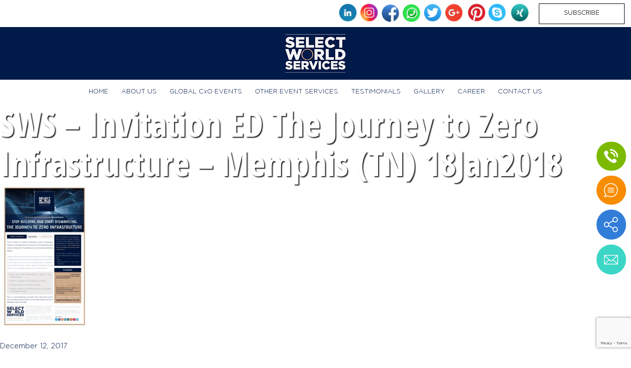

--- FILE ---
content_type: text/html; charset=UTF-8
request_url: https://www.selectworldservices.com/events/stop-building-and-start-dismantling-the-journey-to-zero-infrastructure-memphis/sws-invitation-ed-the-journey-to-zero-infrastructure-memphis-tn-18jan2018/
body_size: 10792
content:
<!DOCTYPE html><html
dir=ltr lang=en-US
prefix="og: https://ogp.me/ns#"  class=no-js><head><link
rel=stylesheet href=https://www.selectworldservices.com/wp-content/cache/minify/6b43f.default.include.3c3a5f.css media=all> <script defer src=https://www.selectworldservices.com/wp-content/cache/minify/6b43f.default.include.95b3d6.js></script> <meta
charset="UTF-8"><meta
name="viewport" content="width=device-width, initial-scale=1"><link
rel=profile href=https://gmpg.org/xfn/11><link
rel="shortcut icon" href=https://www.selectworldservices.com/wp-content/themes/sws/images/sws.jpg type=image/x-icon><link
href=https://www.selectworldservices.com/wp-content/themes/sws/css/font.css rel=stylesheet><link
href=https://www.selectworldservices.com/wp-content/themes/sws/css/custom-style.css rel=stylesheet><link
href=https://www.selectworldservices.com/wp-content/themes/sws/css/style-responsive.css rel=stylesheet> <script src=https://www.selectworldservices.com/wp-content/themes/sws/js/jquery-2.1.4.min.js></script> <script>(function(html){html.className = html.className.replace(/\bno-js\b/,'js')})(document.documentElement);</script> <title>SWS – Invitation ED The Journey to Zero Infrastructure – Memphis (TN) 18Jan2018 | Select World Services (SWS)</title><meta
name="robots" content="max-image-preview:large"><link
rel=canonical href=https://www.selectworldservices.com/events/stop-building-and-start-dismantling-the-journey-to-zero-infrastructure-memphis/sws-invitation-ed-the-journey-to-zero-infrastructure-memphis-tn-18jan2018/ ><meta
name="generator" content="All in One SEO (AIOSEO) 4.3.4.1 "><meta
property="og:locale" content="en_US"><meta
property="og:site_name" content="Select World Services (SWS) | Bringing CxOs Together Around the Globe"><meta
property="og:type" content="article"><meta
property="og:title" content="SWS – Invitation ED The Journey to Zero Infrastructure – Memphis (TN) 18Jan2018 | Select World Services (SWS)"><meta
property="og:url" content="https://www.selectworldservices.com/events/stop-building-and-start-dismantling-the-journey-to-zero-infrastructure-memphis/sws-invitation-ed-the-journey-to-zero-infrastructure-memphis-tn-18jan2018/"><meta
property="article:published_time" content="2017-12-12T17:02:32+00:00"><meta
property="article:modified_time" content="2017-12-12T17:02:32+00:00"><meta
name="twitter:card" content="summary_large_image"><meta
name="twitter:title" content="SWS – Invitation ED The Journey to Zero Infrastructure – Memphis (TN) 18Jan2018 | Select World Services (SWS)"><meta
name="google" content="nositelinkssearchbox"> <script type=application/ld+json class=aioseo-schema>{"@context":"https:\/\/schema.org","@graph":[{"@type":"BreadcrumbList","@id":"https:\/\/www.selectworldservices.com\/events\/stop-building-and-start-dismantling-the-journey-to-zero-infrastructure-memphis\/sws-invitation-ed-the-journey-to-zero-infrastructure-memphis-tn-18jan2018\/#breadcrumblist","itemListElement":[{"@type":"ListItem","@id":"https:\/\/www.selectworldservices.com\/#listItem","position":1,"item":{"@type":"WebPage","@id":"https:\/\/www.selectworldservices.com\/","name":"Home","description":"Select World Services is a global, full-service event company offering complete, 100% turnkey event planning & management services. SWS values our customers.","url":"https:\/\/www.selectworldservices.com\/"},"nextItem":"https:\/\/www.selectworldservices.com\/events\/stop-building-and-start-dismantling-the-journey-to-zero-infrastructure-memphis\/sws-invitation-ed-the-journey-to-zero-infrastructure-memphis-tn-18jan2018\/#listItem"},{"@type":"ListItem","@id":"https:\/\/www.selectworldservices.com\/events\/stop-building-and-start-dismantling-the-journey-to-zero-infrastructure-memphis\/sws-invitation-ed-the-journey-to-zero-infrastructure-memphis-tn-18jan2018\/#listItem","position":2,"item":{"@type":"WebPage","@id":"https:\/\/www.selectworldservices.com\/events\/stop-building-and-start-dismantling-the-journey-to-zero-infrastructure-memphis\/sws-invitation-ed-the-journey-to-zero-infrastructure-memphis-tn-18jan2018\/","name":"SWS - Invitation ED The Journey to Zero Infrastructure - Memphis (TN) 18Jan2018","url":"https:\/\/www.selectworldservices.com\/events\/stop-building-and-start-dismantling-the-journey-to-zero-infrastructure-memphis\/sws-invitation-ed-the-journey-to-zero-infrastructure-memphis-tn-18jan2018\/"},"previousItem":"https:\/\/www.selectworldservices.com\/#listItem"}]},{"@type":"ItemPage","@id":"https:\/\/www.selectworldservices.com\/events\/stop-building-and-start-dismantling-the-journey-to-zero-infrastructure-memphis\/sws-invitation-ed-the-journey-to-zero-infrastructure-memphis-tn-18jan2018\/#itempage","url":"https:\/\/www.selectworldservices.com\/events\/stop-building-and-start-dismantling-the-journey-to-zero-infrastructure-memphis\/sws-invitation-ed-the-journey-to-zero-infrastructure-memphis-tn-18jan2018\/","name":"SWS \u2013 Invitation ED The Journey to Zero Infrastructure \u2013 Memphis (TN) 18Jan2018 | Select World Services (SWS)","inLanguage":"en-US","isPartOf":{"@id":"https:\/\/www.selectworldservices.com\/#website"},"breadcrumb":{"@id":"https:\/\/www.selectworldservices.com\/events\/stop-building-and-start-dismantling-the-journey-to-zero-infrastructure-memphis\/sws-invitation-ed-the-journey-to-zero-infrastructure-memphis-tn-18jan2018\/#breadcrumblist"},"datePublished":"2017-12-12T17:02:32+00:00","dateModified":"2017-12-12T17:02:32+00:00"},{"@type":"Organization","@id":"https:\/\/www.selectworldservices.com\/#organization","name":"Select World Services","url":"https:\/\/www.selectworldservices.com\/","logo":{"@type":"ImageObject","url":"https:\/\/www.selectworldservices.com\/wp-content\/uploads\/2017\/01\/logoslider.png","@id":"https:\/\/www.selectworldservices.com\/#organizationLogo","width":366,"height":282},"image":{"@id":"https:\/\/www.selectworldservices.com\/#organizationLogo"},"contactPoint":{"@type":"ContactPoint","telephone":"+393471671001","contactType":"Customer Support"}},{"@type":"WebSite","@id":"https:\/\/www.selectworldservices.com\/#website","url":"https:\/\/www.selectworldservices.com\/","name":"Select World Services (SWS)","description":"Bringing CxOs Together Around the Globe","inLanguage":"en-US","publisher":{"@id":"https:\/\/www.selectworldservices.com\/#organization"}}]}</script> <link
rel=dns-prefetch href=//fonts.googleapis.com><link
rel=alternate type=application/rss+xml title="Select World Services (SWS) &raquo; Feed" href=https://www.selectworldservices.com/feed/ ><link
rel=alternate type=application/rss+xml title="Select World Services (SWS) &raquo; Comments Feed" href=https://www.selectworldservices.com/comments/feed/ ><link
rel=alternate type=application/rss+xml title="Select World Services (SWS) &raquo; SWS &#8211; Invitation ED The Journey to Zero Infrastructure &#8211; Memphis (TN) 18Jan2018 Comments Feed" href=https://www.selectworldservices.com/events/stop-building-and-start-dismantling-the-journey-to-zero-infrastructure-memphis/sws-invitation-ed-the-journey-to-zero-infrastructure-memphis-tn-18jan2018/feed/ > <script>window._wpemojiSettings = {"baseUrl":"https:\/\/s.w.org\/images\/core\/emoji\/14.0.0\/72x72\/","ext":".png","svgUrl":"https:\/\/s.w.org\/images\/core\/emoji\/14.0.0\/svg\/","svgExt":".svg","source":{"wpemoji":"https:\/\/www.selectworldservices.com\/wp-includes\/js\/wp-emoji.js?ver=6.2.8","twemoji":"https:\/\/www.selectworldservices.com\/wp-includes\/js\/twemoji.js?ver=6.2.8"}};
/**
 * @output wp-includes/js/wp-emoji-loader.js
 */

( function( window, document, settings ) {
	var src, ready, ii, tests;

	// Create a canvas element for testing native browser support of emoji.
	var canvas = document.createElement( 'canvas' );
	var context = canvas.getContext && canvas.getContext( '2d' );

	/**
	 * Checks if two sets of Emoji characters render the same visually.
	 *
	 * @since 4.9.0
	 *
	 * @private
	 *
	 * @param {string} set1 Set of Emoji to test.
	 * @param {string} set2 Set of Emoji to test.
	 *
	 * @return {boolean} True if the two sets render the same.
	 */
	function emojiSetsRenderIdentically( set1, set2 ) {
		// Cleanup from previous test.
		context.clearRect( 0, 0, canvas.width, canvas.height );
		context.fillText( set1, 0, 0 );
		var rendered1 = canvas.toDataURL();

		// Cleanup from previous test.
		context.clearRect( 0, 0, canvas.width, canvas.height );
		context.fillText( set2, 0, 0 );
		var rendered2 = canvas.toDataURL();

		return rendered1 === rendered2;
	}

	/**
	 * Determines if the browser properly renders Emoji that Twemoji can supplement.
	 *
	 * @since 4.2.0
	 *
	 * @private
	 *
	 * @param {string} type Whether to test for support of "flag" or "emoji".
	 *
	 * @return {boolean} True if the browser can render emoji, false if it cannot.
	 */
	function browserSupportsEmoji( type ) {
		var isIdentical;

		if ( ! context || ! context.fillText ) {
			return false;
		}

		/*
		 * Chrome on OS X added native emoji rendering in M41. Unfortunately,
		 * it doesn't work when the font is bolder than 500 weight. So, we
		 * check for bold rendering support to avoid invisible emoji in Chrome.
		 */
		context.textBaseline = 'top';
		context.font = '600 32px Arial';

		switch ( type ) {
			case 'flag':
				/*
				 * Test for Transgender flag compatibility. Added in Unicode 13.
				 *
				 * To test for support, we try to render it, and compare the rendering to how it would look if
				 * the browser doesn't render it correctly (white flag emoji + transgender symbol).
				 */
				isIdentical = emojiSetsRenderIdentically(
					'\uD83C\uDFF3\uFE0F\u200D\u26A7\uFE0F', // as a zero-width joiner sequence
					'\uD83C\uDFF3\uFE0F\u200B\u26A7\uFE0F'  // separated by a zero-width space
				);

				if ( isIdentical ) {
					return false;
				}

				/*
				 * Test for UN flag compatibility. This is the least supported of the letter locale flags,
				 * so gives us an easy test for full support.
				 *
				 * To test for support, we try to render it, and compare the rendering to how it would look if
				 * the browser doesn't render it correctly ([U] + [N]).
				 */
				isIdentical = emojiSetsRenderIdentically(
					'\uD83C\uDDFA\uD83C\uDDF3',       // as the sequence of two code points
					'\uD83C\uDDFA\u200B\uD83C\uDDF3'  // as the two code points separated by a zero-width space
				);

				if ( isIdentical ) {
					return false;
				}

				/*
				 * Test for English flag compatibility. England is a country in the United Kingdom, it
				 * does not have a two letter locale code but rather a five letter sub-division code.
				 *
				 * To test for support, we try to render it, and compare the rendering to how it would look if
				 * the browser doesn't render it correctly (black flag emoji + [G] + [B] + [E] + [N] + [G]).
				 */
				isIdentical = emojiSetsRenderIdentically(
					// as the flag sequence
					'\uD83C\uDFF4\uDB40\uDC67\uDB40\uDC62\uDB40\uDC65\uDB40\uDC6E\uDB40\uDC67\uDB40\uDC7F',
					// with each code point separated by a zero-width space
					'\uD83C\uDFF4\u200B\uDB40\uDC67\u200B\uDB40\uDC62\u200B\uDB40\uDC65\u200B\uDB40\uDC6E\u200B\uDB40\uDC67\u200B\uDB40\uDC7F'
				);

				return ! isIdentical;
			case 'emoji':
				/*
				 * Why can't we be friends? Everyone can now shake hands in emoji, regardless of skin tone!
				 *
				 * To test for Emoji 14.0 support, try to render a new emoji: Handshake: Light Skin Tone, Dark Skin Tone.
				 *
				 * The Handshake: Light Skin Tone, Dark Skin Tone emoji is a ZWJ sequence combining 🫱 Rightwards Hand,
				 * 🏻 Light Skin Tone, a Zero Width Joiner, 🫲 Leftwards Hand, and 🏿 Dark Skin Tone.
				 *
				 * 0x1FAF1 == Rightwards Hand
				 * 0x1F3FB == Light Skin Tone
				 * 0x200D == Zero-Width Joiner (ZWJ) that links the code points for the new emoji or
				 * 0x200B == Zero-Width Space (ZWS) that is rendered for clients not supporting the new emoji.
				 * 0x1FAF2 == Leftwards Hand
				 * 0x1F3FF == Dark Skin Tone.
				 *
				 * When updating this test for future Emoji releases, ensure that individual emoji that make up the
				 * sequence come from older emoji standards.
				 */
				isIdentical = emojiSetsRenderIdentically(
					'\uD83E\uDEF1\uD83C\uDFFB\u200D\uD83E\uDEF2\uD83C\uDFFF', // as the zero-width joiner sequence
					'\uD83E\uDEF1\uD83C\uDFFB\u200B\uD83E\uDEF2\uD83C\uDFFF'  // separated by a zero-width space
				);

				return ! isIdentical;
		}

		return false;
	}

	/**
	 * Adds a script to the head of the document.
	 *
	 * @ignore
	 *
	 * @since 4.2.0
	 *
	 * @param {Object} src The url where the script is located.
	 * @return {void}
	 */
	function addScript( src ) {
		var script = document.createElement( 'script' );

		script.src = src;
		script.defer = script.type = 'text/javascript';
		document.getElementsByTagName( 'head' )[0].appendChild( script );
	}

	tests = Array( 'flag', 'emoji' );

	settings.supports = {
		everything: true,
		everythingExceptFlag: true
	};

	/*
	 * Tests the browser support for flag emojis and other emojis, and adjusts the
	 * support settings accordingly.
	 */
	for( ii = 0; ii < tests.length; ii++ ) {
		settings.supports[ tests[ ii ] ] = browserSupportsEmoji( tests[ ii ] );

		settings.supports.everything = settings.supports.everything && settings.supports[ tests[ ii ] ];

		if ( 'flag' !== tests[ ii ] ) {
			settings.supports.everythingExceptFlag = settings.supports.everythingExceptFlag && settings.supports[ tests[ ii ] ];
		}
	}

	settings.supports.everythingExceptFlag = settings.supports.everythingExceptFlag && ! settings.supports.flag;

	// Sets DOMReady to false and assigns a ready function to settings.
	settings.DOMReady = false;
	settings.readyCallback = function() {
		settings.DOMReady = true;
	};

	// When the browser can not render everything we need to load a polyfill.
	if ( ! settings.supports.everything ) {
		ready = function() {
			settings.readyCallback();
		};

		/*
		 * Cross-browser version of adding a dom ready event.
		 */
		if ( document.addEventListener ) {
			document.addEventListener( 'DOMContentLoaded', ready, false );
			window.addEventListener( 'load', ready, false );
		} else {
			window.attachEvent( 'onload', ready );
			document.attachEvent( 'onreadystatechange', function() {
				if ( 'complete' === document.readyState ) {
					settings.readyCallback();
				}
			} );
		}

		src = settings.source || {};

		if ( src.concatemoji ) {
			addScript( src.concatemoji );
		} else if ( src.wpemoji && src.twemoji ) {
			addScript( src.twemoji );
			addScript( src.wpemoji );
		}
	}

} )( window, document, window._wpemojiSettings );</script> <style>img.wp-smiley,img.emoji{display:inline !important;border:none !important;box-shadow:none !important;height:1em !important;width:1em !important;margin:0
0.07em !important;vertical-align:-0.1em !important;background:none !important;padding:0
!important}</style><link
rel=stylesheet id=wp-block-library-css href='https://www.selectworldservices.com/wp-includes/css/dist/block-library/style.css?ver=6.2.8' type=text/css media=all><link
rel=stylesheet id=classic-theme-styles-css href='https://www.selectworldservices.com/wp-includes/css/classic-themes.css?ver=6.2.8' type=text/css media=all><style id=global-styles-inline-css>/*<![CDATA[*/body{--wp--preset--color--black:#000;--wp--preset--color--cyan-bluish-gray:#abb8c3;--wp--preset--color--white:#fff;--wp--preset--color--pale-pink:#f78da7;--wp--preset--color--vivid-red:#cf2e2e;--wp--preset--color--luminous-vivid-orange:#ff6900;--wp--preset--color--luminous-vivid-amber:#fcb900;--wp--preset--color--light-green-cyan:#7bdcb5;--wp--preset--color--vivid-green-cyan:#00d084;--wp--preset--color--pale-cyan-blue:#8ed1fc;--wp--preset--color--vivid-cyan-blue:#0693e3;--wp--preset--color--vivid-purple:#9b51e0;--wp--preset--gradient--vivid-cyan-blue-to-vivid-purple:linear-gradient(135deg,rgba(6,147,227,1) 0%,rgb(155,81,224) 100%);--wp--preset--gradient--light-green-cyan-to-vivid-green-cyan:linear-gradient(135deg,rgb(122,220,180) 0%,rgb(0,208,130) 100%);--wp--preset--gradient--luminous-vivid-amber-to-luminous-vivid-orange:linear-gradient(135deg,rgba(252,185,0,1) 0%,rgba(255,105,0,1) 100%);--wp--preset--gradient--luminous-vivid-orange-to-vivid-red:linear-gradient(135deg,rgba(255,105,0,1) 0%,rgb(207,46,46) 100%);--wp--preset--gradient--very-light-gray-to-cyan-bluish-gray:linear-gradient(135deg,rgb(238,238,238) 0%,rgb(169,184,195) 100%);--wp--preset--gradient--cool-to-warm-spectrum:linear-gradient(135deg,rgb(74,234,220) 0%,rgb(151,120,209) 20%,rgb(207,42,186) 40%,rgb(238,44,130) 60%,rgb(251,105,98) 80%,rgb(254,248,76) 100%);--wp--preset--gradient--blush-light-purple:linear-gradient(135deg,rgb(255,206,236) 0%,rgb(152,150,240) 100%);--wp--preset--gradient--blush-bordeaux:linear-gradient(135deg,rgb(254,205,165) 0%,rgb(254,45,45) 50%,rgb(107,0,62) 100%);--wp--preset--gradient--luminous-dusk:linear-gradient(135deg,rgb(255,203,112) 0%,rgb(199,81,192) 50%,rgb(65,88,208) 100%);--wp--preset--gradient--pale-ocean:linear-gradient(135deg,rgb(255,245,203) 0%,rgb(182,227,212) 50%,rgb(51,167,181) 100%);--wp--preset--gradient--electric-grass:linear-gradient(135deg,rgb(202,248,128) 0%,rgb(113,206,126) 100%);--wp--preset--gradient--midnight:linear-gradient(135deg,rgb(2,3,129) 0%,rgb(40,116,252) 100%);--wp--preset--duotone--dark-grayscale:url('#wp-duotone-dark-grayscale');--wp--preset--duotone--grayscale:url('#wp-duotone-grayscale');--wp--preset--duotone--purple-yellow:url('#wp-duotone-purple-yellow');--wp--preset--duotone--blue-red:url('#wp-duotone-blue-red');--wp--preset--duotone--midnight:url('#wp-duotone-midnight');--wp--preset--duotone--magenta-yellow:url('#wp-duotone-magenta-yellow');--wp--preset--duotone--purple-green:url('#wp-duotone-purple-green');--wp--preset--duotone--blue-orange:url('#wp-duotone-blue-orange');--wp--preset--font-size--small:13px;--wp--preset--font-size--medium:20px;--wp--preset--font-size--large:36px;--wp--preset--font-size--x-large:42px;--wp--preset--spacing--20:0.44rem;--wp--preset--spacing--30:0.67rem;--wp--preset--spacing--40:1rem;--wp--preset--spacing--50:1.5rem;--wp--preset--spacing--60:2.25rem;--wp--preset--spacing--70:3.38rem;--wp--preset--spacing--80:5.06rem;--wp--preset--shadow--natural:6px 6px 9px rgba(0, 0, 0, 0.2);--wp--preset--shadow--deep:12px 12px 50px rgba(0, 0, 0, 0.4);--wp--preset--shadow--sharp:6px 6px 0px rgba(0, 0, 0, 0.2);--wp--preset--shadow--outlined:6px 6px 0px -3px rgba(255, 255, 255, 1), 6px 6px rgba(0, 0, 0, 1);--wp--preset--shadow--crisp:6px 6px 0px rgba(0, 0, 0, 1)}:where(.is-layout-flex){gap:0.5em}body .is-layout-flow>.alignleft{float:left;margin-inline-start:0;margin-inline-end:2em}body .is-layout-flow>.alignright{float:right;margin-inline-start:2em;margin-inline-end:0}body .is-layout-flow>.aligncenter{margin-left:auto !important;margin-right:auto !important}body .is-layout-constrained>.alignleft{float:left;margin-inline-start:0;margin-inline-end:2em}body .is-layout-constrained>.alignright{float:right;margin-inline-start:2em;margin-inline-end:0}body .is-layout-constrained>.aligncenter{margin-left:auto !important;margin-right:auto !important}body .is-layout-constrained>:where(:not(.alignleft):not(.alignright):not(.alignfull)){max-width:var(--wp--style--global--content-size);margin-left:auto !important;margin-right:auto !important}body .is-layout-constrained>.alignwide{max-width:var(--wp--style--global--wide-size)}body .is-layout-flex{display:flex}body .is-layout-flex{flex-wrap:wrap;align-items:center}body .is-layout-flex>*{margin:0}:where(.wp-block-columns.is-layout-flex){gap:2em}.has-black-color{color:var(--wp--preset--color--black) !important}.has-cyan-bluish-gray-color{color:var(--wp--preset--color--cyan-bluish-gray) !important}.has-white-color{color:var(--wp--preset--color--white) !important}.has-pale-pink-color{color:var(--wp--preset--color--pale-pink) !important}.has-vivid-red-color{color:var(--wp--preset--color--vivid-red) !important}.has-luminous-vivid-orange-color{color:var(--wp--preset--color--luminous-vivid-orange) !important}.has-luminous-vivid-amber-color{color:var(--wp--preset--color--luminous-vivid-amber) !important}.has-light-green-cyan-color{color:var(--wp--preset--color--light-green-cyan) !important}.has-vivid-green-cyan-color{color:var(--wp--preset--color--vivid-green-cyan) !important}.has-pale-cyan-blue-color{color:var(--wp--preset--color--pale-cyan-blue) !important}.has-vivid-cyan-blue-color{color:var(--wp--preset--color--vivid-cyan-blue) !important}.has-vivid-purple-color{color:var(--wp--preset--color--vivid-purple) !important}.has-black-background-color{background-color:var(--wp--preset--color--black) !important}.has-cyan-bluish-gray-background-color{background-color:var(--wp--preset--color--cyan-bluish-gray) !important}.has-white-background-color{background-color:var(--wp--preset--color--white) !important}.has-pale-pink-background-color{background-color:var(--wp--preset--color--pale-pink) !important}.has-vivid-red-background-color{background-color:var(--wp--preset--color--vivid-red) !important}.has-luminous-vivid-orange-background-color{background-color:var(--wp--preset--color--luminous-vivid-orange) !important}.has-luminous-vivid-amber-background-color{background-color:var(--wp--preset--color--luminous-vivid-amber) !important}.has-light-green-cyan-background-color{background-color:var(--wp--preset--color--light-green-cyan) !important}.has-vivid-green-cyan-background-color{background-color:var(--wp--preset--color--vivid-green-cyan) !important}.has-pale-cyan-blue-background-color{background-color:var(--wp--preset--color--pale-cyan-blue) !important}.has-vivid-cyan-blue-background-color{background-color:var(--wp--preset--color--vivid-cyan-blue) !important}.has-vivid-purple-background-color{background-color:var(--wp--preset--color--vivid-purple) !important}.has-black-border-color{border-color:var(--wp--preset--color--black) !important}.has-cyan-bluish-gray-border-color{border-color:var(--wp--preset--color--cyan-bluish-gray) !important}.has-white-border-color{border-color:var(--wp--preset--color--white) !important}.has-pale-pink-border-color{border-color:var(--wp--preset--color--pale-pink) !important}.has-vivid-red-border-color{border-color:var(--wp--preset--color--vivid-red) !important}.has-luminous-vivid-orange-border-color{border-color:var(--wp--preset--color--luminous-vivid-orange) !important}.has-luminous-vivid-amber-border-color{border-color:var(--wp--preset--color--luminous-vivid-amber) !important}.has-light-green-cyan-border-color{border-color:var(--wp--preset--color--light-green-cyan) !important}.has-vivid-green-cyan-border-color{border-color:var(--wp--preset--color--vivid-green-cyan) !important}.has-pale-cyan-blue-border-color{border-color:var(--wp--preset--color--pale-cyan-blue) !important}.has-vivid-cyan-blue-border-color{border-color:var(--wp--preset--color--vivid-cyan-blue) !important}.has-vivid-purple-border-color{border-color:var(--wp--preset--color--vivid-purple) !important}.has-vivid-cyan-blue-to-vivid-purple-gradient-background{background:var(--wp--preset--gradient--vivid-cyan-blue-to-vivid-purple) !important}.has-light-green-cyan-to-vivid-green-cyan-gradient-background{background:var(--wp--preset--gradient--light-green-cyan-to-vivid-green-cyan) !important}.has-luminous-vivid-amber-to-luminous-vivid-orange-gradient-background{background:var(--wp--preset--gradient--luminous-vivid-amber-to-luminous-vivid-orange) !important}.has-luminous-vivid-orange-to-vivid-red-gradient-background{background:var(--wp--preset--gradient--luminous-vivid-orange-to-vivid-red) !important}.has-very-light-gray-to-cyan-bluish-gray-gradient-background{background:var(--wp--preset--gradient--very-light-gray-to-cyan-bluish-gray) !important}.has-cool-to-warm-spectrum-gradient-background{background:var(--wp--preset--gradient--cool-to-warm-spectrum) !important}.has-blush-light-purple-gradient-background{background:var(--wp--preset--gradient--blush-light-purple) !important}.has-blush-bordeaux-gradient-background{background:var(--wp--preset--gradient--blush-bordeaux) !important}.has-luminous-dusk-gradient-background{background:var(--wp--preset--gradient--luminous-dusk) !important}.has-pale-ocean-gradient-background{background:var(--wp--preset--gradient--pale-ocean) !important}.has-electric-grass-gradient-background{background:var(--wp--preset--gradient--electric-grass) !important}.has-midnight-gradient-background{background:var(--wp--preset--gradient--midnight) !important}.has-small-font-size{font-size:var(--wp--preset--font-size--small) !important}.has-medium-font-size{font-size:var(--wp--preset--font-size--medium) !important}.has-large-font-size{font-size:var(--wp--preset--font-size--large) !important}.has-x-large-font-size{font-size:var(--wp--preset--font-size--x-large) !important}.wp-block-navigation a:where(:not(.wp-element-button)){color:inherit}:where(.wp-block-columns.is-layout-flex){gap:2em}.wp-block-pullquote{font-size:1.5em;line-height:1.6}/*]]>*/</style><link
rel=stylesheet id=contact-form-7-css href='https://www.selectworldservices.com/wp-content/plugins/contact-form-7/includes/css/styles.css?ver=5.7.5.1' type=text/css media=all><style id=rs-plugin-settings-inline-css>.tp-caption
a{color:#ff7302;text-shadow:none;-webkit-transition:all 0.2s ease-out;-moz-transition:all 0.2s ease-out;-o-transition:all 0.2s ease-out;-ms-transition:all 0.2s ease-out}.tp-caption a:hover{color:#ffa902}</style><link
rel=stylesheet id=simple-social-share-main-css href='https://www.selectworldservices.com/wp-content/plugins/simple-social-share/css/style.css?ver=6.2.8' type=text/css media=all><link
rel=stylesheet id=tooltipster-css-css href='https://www.selectworldservices.com/wp-content/plugins/simple-social-share/css/tooltipster.css?ver=6.2.8' type=text/css media=all><link
rel=stylesheet id=twentysixteen-fonts-css href='https://fonts.googleapis.com/css?family=Merriweather%3A400%2C700%2C900%2C400italic%2C700italic%2C900italic%7CMontserrat%3A400%2C700%7CInconsolata%3A400&#038;subset=latin%2Clatin-ext' type=text/css media=all><link
rel=stylesheet id=twentysixteen-style-css href='https://www.selectworldservices.com/wp-content/themes/sws/style.css?ver=6.2.8' type=text/css media=all>
<!--[if lt IE 10]><link
rel=stylesheet id=twentysixteen-ie-css href='https://www.selectworldservices.com/wp-content/themes/sws/css/ie.css?ver=20160816' type=text/css media=all>
<![endif]-->
<!--[if lt IE 9]><link
rel=stylesheet id=twentysixteen-ie8-css href='https://www.selectworldservices.com/wp-content/themes/sws/css/ie8.css?ver=20160816' type=text/css media=all>
<![endif]-->
<!--[if lt IE 8]><link
rel=stylesheet id=twentysixteen-ie7-css href='https://www.selectworldservices.com/wp-content/themes/sws/css/ie7.css?ver=20160816' type=text/css media=all>
<![endif]--><link
rel=stylesheet id=fancyboxcss-css href='https://www.selectworldservices.com/wp-content/themes/sws/js/fancybox/jquery.fancybox-1.3.4.css?ver=6.2.8' type=text/css media=all> <script src='https://www.selectworldservices.com/wp-includes/js/jquery/jquery.js?ver=3.6.4' id=jquery-core-js></script> <script src='https://www.selectworldservices.com/wp-includes/js/jquery/jquery-migrate.js?ver=3.4.0' id=jquery-migrate-js></script> <script src='https://www.selectworldservices.com/wp-content/plugins/revslider/public/assets/js/jquery.themepunch.tools.min.js?ver=5.2.2' id=tp-tools-js></script> <script src='https://www.selectworldservices.com/wp-content/plugins/revslider/public/assets/js/jquery.themepunch.revolution.min.js?ver=5.2.2' id=revmin-js></script> <script src='https://www.selectworldservices.com/wp-content/plugins/simple-social-share/js/jquery.tooltipster.js?ver=6.2.8' id=tooltipster-js-js></script> <!--[if lt IE 9]> <script src='https://www.selectworldservices.com/wp-content/themes/sws/js/html5.js?ver=3.7.3' id=twentysixteen-html5-js></script> <![endif]--> <script src='https://www.selectworldservices.com/wp-content/themes/sws/js/fancybox/jquery.fancybox-1.3.4.pack.js?ver=6.2.8' id=fancybox-js></script> <script src='https://www.selectworldservices.com/wp-content/themes/sws/js/fancybox/jquery.easing-1.3.pack.js?ver=6.2.8' id=jquery-easing-js></script> <script src='https://www.selectworldservices.com/wp-content/themes/sws/js/fancybox/jquery.mousewheel-3.0.4.pack.js?ver=6.2.8' id=jquery-mousewheel-js></script> <link
rel=https://api.w.org/ href=https://www.selectworldservices.com/wp-json/ ><link
rel=alternate type=application/json href=https://www.selectworldservices.com/wp-json/wp/v2/media/1676><link
rel=EditURI type=application/rsd+xml title=RSD href=https://www.selectworldservices.com/xmlrpc.php?rsd><link
rel=wlwmanifest type=application/wlwmanifest+xml href=https://www.selectworldservices.com/wp-includes/wlwmanifest.xml><meta
name="generator" content="WordPress 6.2.8"><link
rel=shortlink href='https://www.selectworldservices.com/?p=1676'><link
rel=alternate type=application/json+oembed href="https://www.selectworldservices.com/wp-json/oembed/1.0/embed?url=https%3A%2F%2Fwww.selectworldservices.com%2Fevents%2Fstop-building-and-start-dismantling-the-journey-to-zero-infrastructure-memphis%2Fsws-invitation-ed-the-journey-to-zero-infrastructure-memphis-tn-18jan2018%2F"><link
rel=alternate type=text/xml+oembed href="https://www.selectworldservices.com/wp-json/oembed/1.0/embed?url=https%3A%2F%2Fwww.selectworldservices.com%2Fevents%2Fstop-building-and-start-dismantling-the-journey-to-zero-infrastructure-memphis%2Fsws-invitation-ed-the-journey-to-zero-infrastructure-memphis-tn-18jan2018%2F&#038;format=xml"><meta
name="generator" content="Powered by Slider Revolution 5.2.2 - responsive, Mobile-Friendly Slider Plugin for WordPress with comfortable drag and drop interface."><style id=wp-custom-css>.form-box input[type="submit"]{margin-top:10px;margin-bottom:20px}</style></head><body
data-rsssl=1 class="attachment attachment-template-default single single-attachment postid-1676 attachmentid-1676 attachment-pdf no-sidebar"><header><div
class=header-top><div
class=container><ul
class=social><li
class=in><a
href=https://www.linkedin.com/company/select-world-services target=_blank></a></li><li
class=insta><a
href=https://www.instagram.com/selectworldservices/ target=_blank></a></li><li
class=fb><a
href=https://www.facebook.com/SelectWorldServices/ target=_blank></a></li><li
class=wu><a
href=tel:+393471671001></a></li><li
class=tw><a
href=https://twitter.com/SWS_CXOconnect target=_blank></a></li><li
class=g-plus><a
href=https://plus.google.com/u/0/b/114301102415547029978/114301102415547029978 target=_blank></a></li><li
class=pin><a
href=https://pt.pinterest.com/selectworldserv/ target=_blank></a></li><li
class=sky><a
href=skype:alegnasole></a></li><li
class=xing><a
href=https://www.xing.com/companies/selectworldservices target=_blank></a></li></ul><a
href=javascript:void(0); id=popup onclick=div_show() class=subscribe-btn>SUBSCRIBE</a></div></div><div
class=header-middle><div
class=container> <a
class=navbar-brand href=https://www.selectworldservices.com/ ><img
src=https://www.selectworldservices.com/wp-content/themes/sws/images/logo.jpg alt=logo></a><div
class=nav-toggle> <span></span><span></span><span></span></div></div></div><div
class=header-bottom><div
class=container><nav><ul
id=menu-main_menu class=main-menu><li
id=menu-item-37 class="menu-item menu-item-type-post_type menu-item-object-page menu-item-home menu-item-37"><a
href=https://www.selectworldservices.com/ >HOME</a></li>
<li
id=menu-item-36 class="menu-item menu-item-type-post_type menu-item-object-page menu-item-36"><a
href=https://www.selectworldservices.com/about-us/ >ABOUT US</a></li>
<li
id=menu-item-35 class="menu-item menu-item-type-post_type menu-item-object-page menu-item-has-children menu-item-35"><a
href=https://www.selectworldservices.com/global-cxo-event/ >GLOBAL CxO EVENTS</a><ul
class=sub-menu>
<li
id=menu-item-34 class="menu-item menu-item-type-post_type menu-item-object-page menu-item-34"><a
href=https://www.selectworldservices.com/upcoming-event/ >UPCOMING EVENTS</a></li>
<li
id=menu-item-33 class="menu-item menu-item-type-post_type menu-item-object-page menu-item-33"><a
href=https://www.selectworldservices.com/past-event/ >PAST EVENTS</a></li></ul>
</li>
<li
id=menu-item-32 class="menu-item menu-item-type-post_type menu-item-object-page menu-item-32"><a
href=https://www.selectworldservices.com/other-event-services/ >OTHER EVENT SERVICES</a></li>
<li
id=menu-item-31 class="menu-item menu-item-type-post_type menu-item-object-page menu-item-31"><a
href=https://www.selectworldservices.com/testimonials/ >TESTIMONIALS</a></li>
<li
id=menu-item-30 class="menu-item menu-item-type-post_type menu-item-object-page menu-item-30"><a
href=https://www.selectworldservices.com/gallery/ >GALLERY</a></li>
<li
id=menu-item-29 class="menu-item menu-item-type-post_type menu-item-object-page menu-item-29"><a
href=https://www.selectworldservices.com/career/ >CAREER</a></li>
<li
id=menu-item-28 class="menu-item menu-item-type-post_type menu-item-object-page menu-item-28"><a
href=https://www.selectworldservices.com/contact-us/ >CONTACT US</a></li></ul></nav></div></div></header><div
class=social-strip><div
class=strip><div
class=social-icon><ul><li> <a
href=#phone class=phone><img
src=https://www.selectworldservices.com/wp-content/themes/sws/images/phone-icon.png alt></a> </li><li> <a
href=#chat class=chat><img
src=https://www.selectworldservices.com/wp-content/themes/sws/images/chat-icon.png alt></a> </li><li> <a
href=#share class=share><img
src=https://www.selectworldservices.com/wp-content/themes/sws/images/share-icon.png alt></a> </li><li> <a
href=#mail class=message><img
src=https://www.selectworldservices.com/wp-content/themes/sws/images/message-icon.png alt></a> </li></ul></div><div
class=social-content><div
class=social-txt id=phone><h5>We're here to help</h5><ul><li><img
src=https://www.selectworldservices.com/wp-content/themes/sws/images/phone.png alt><a
href=tel:+393471671001>+393471671001 </a></li><li> <img
src=https://www.selectworldservices.com/wp-content/themes/sws/images/icon4.png alt><a
href=tel:+393471671001>+393471671001 </a></li><li><img
src=https://www.selectworldservices.com/wp-content/themes/sws/images/icon8.png alt><a
href=skype:alegnasole>SWS Skype</a></li></ul></div><div
class=social-txt id=chat><h5>WE'RE HERE TO HELP</h5><ul><li> <img
src=https://www.selectworldservices.com/wp-content/themes/sws/images/icon4.png alt><a
href target=_blank>+393471671001 </a></li><li> <img
src=https://www.selectworldservices.com/wp-content/themes/sws/images/icon8.png alt><a
href=skype:alegnasole target=_blank>SWS Skype</a></li><li><img
src=https://www.selectworldservices.com/wp-content/themes/sws/images/icon3.png alt> <a
href=https://www.facebook.com/SelectWorldServices/ target=_blank>SWS Messenger</a></li></ul></div><div
class=social-txt id=share><h5> Share SWS</h5><ul
class=social-txt2><li
class=in><a
href="https://www.linkedin.com/shareArticle?url=https://www.selectworldservices.com/events/stop-building-and-start-dismantling-the-journey-to-zero-infrastructure-memphis/sws-invitation-ed-the-journey-to-zero-infrastructure-memphis-tn-18jan2018/&title=SWS &#8211; Invitation ED The Journey to Zero Infrastructure &#8211; Memphis (TN) 18Jan2018" target=_blank><img
src=https://www.selectworldservices.com/wp-content/themes/sws/images/icon2.png alt></a></li><li
class=insta><a
href=https://www.instagram.com/selectworldservices/ target=_blank><img
src=https://www.selectworldservices.com/wp-content/themes/sws/images/icon1.png alt></a></li><li
class=fb><a
href="http://www.facebook.com/sharer.php?u=https://www.selectworldservices.com/events/stop-building-and-start-dismantling-the-journey-to-zero-infrastructure-memphis/sws-invitation-ed-the-journey-to-zero-infrastructure-memphis-tn-18jan2018/" target=_blank><img
src=https://www.selectworldservices.com/wp-content/themes/sws/images/icon3.png alt></a></li><li
class=wu><a
href="whatsapp://send?text=https://www.selectworldservices.com/events/stop-building-and-start-dismantling-the-journey-to-zero-infrastructure-memphis/sws-invitation-ed-the-journey-to-zero-infrastructure-memphis-tn-18jan2018/" target=_blank><img
src=https://www.selectworldservices.com/wp-content/themes/sws/images/icon4.png alt></a></li><li
class=tw><a
href="https://twitter.com/intent/tweet?url=https://www.selectworldservices.com/events/stop-building-and-start-dismantling-the-journey-to-zero-infrastructure-memphis/sws-invitation-ed-the-journey-to-zero-infrastructure-memphis-tn-18jan2018/&text=SWS &#8211; Invitation ED The Journey to Zero Infrastructure &#8211; Memphis (TN) 18Jan2018" target=_blank><img
src=https://www.selectworldservices.com/wp-content/themes/sws/images/icon5.png alt></a></li><li
class=g-plus><a
href="https://plus.google.com/share?url=https://www.selectworldservices.com/events/stop-building-and-start-dismantling-the-journey-to-zero-infrastructure-memphis/sws-invitation-ed-the-journey-to-zero-infrastructure-memphis-tn-18jan2018/" target=_blank><img
src=https://www.selectworldservices.com/wp-content/themes/sws/images/icon7.png alt></a></li><li
class=pin><a
href="https://pinterest.com/pin/create/bookmarklet/?url=https://www.selectworldservices.com/events/stop-building-and-start-dismantling-the-journey-to-zero-infrastructure-memphis/sws-invitation-ed-the-journey-to-zero-infrastructure-memphis-tn-18jan2018/&description=SWS &#8211; Invitation ED The Journey to Zero Infrastructure &#8211; Memphis (TN) 18Jan2018" target=_blank><img
src=https://www.selectworldservices.com/wp-content/themes/sws/images/icon6.png alt></a></li><li
class=sky><a
href="https://web.skype.com/share?url=https://www.selectworldservices.com/events/stop-building-and-start-dismantling-the-journey-to-zero-infrastructure-memphis/sws-invitation-ed-the-journey-to-zero-infrastructure-memphis-tn-18jan2018/" target=_blank><img
src=https://www.selectworldservices.com/wp-content/themes/sws/images/icon8.png alt></a></li><li
class=xing><a
href="https://www.xing.com/app/user?op=share&url=https://www.selectworldservices.com/events/stop-building-and-start-dismantling-the-journey-to-zero-infrastructure-memphis/sws-invitation-ed-the-journey-to-zero-infrastructure-memphis-tn-18jan2018/" target=_blank><img
src=https://www.selectworldservices.com/wp-content/themes/sws/images/icon9.png alt></a></li></ul></div><div
class=social-txt id=mail><h5>Contact Via Email</h5><ul>
<li><span
class=mail><i
class="fa fa-envelope"></i></span><a
href=mailto:info@selectworldservices.com>info@selectworldservices.com</a> </li>
<li><span
class=mail><i
class="fa fa-envelope"></i></span><a
href=mailto:Registration@selectworldservices.com>Registration@selectworldservices.com </a></li></ul></div></div></div></div><style>.social-txt span
a{font-size:13px}.social-txt ul li
a{font-size:13px}</style><div
id=abc><div
id=popupContact><img
id=close src=https://www.selectworldservices.com/wp-content/themes/sws/images/close.png onclick ="div_hide()"><div
class="wpcf7 no-js" id=wpcf7-f1090-o1 lang=en-US dir=ltr><div
class=screen-reader-response><p
role=status aria-live=polite aria-atomic=true></p><ul></ul></div><form
action=/events/stop-building-and-start-dismantling-the-journey-to-zero-infrastructure-memphis/sws-invitation-ed-the-journey-to-zero-infrastructure-memphis-tn-18jan2018/#wpcf7-f1090-o1 method=post class="wpcf7-form init" aria-label="Contact form" novalidate=novalidate data-status=init><div
style="display: none;">
<input
type=hidden name=_wpcf7 value=1090>
<input
type=hidden name=_wpcf7_version value=5.7.5.1>
<input
type=hidden name=_wpcf7_locale value=en_US>
<input
type=hidden name=_wpcf7_unit_tag value=wpcf7-f1090-o1>
<input
type=hidden name=_wpcf7_container_post value=0>
<input
type=hidden name=_wpcf7_posted_data_hash value>
<input
type=hidden name=_wpcf7_recaptcha_response value></div><h2>SUBSCRIBE</h2><fieldset><span
class=wpcf7-form-control-wrap data-name=Name><input
size=40 class="wpcf7-form-control wpcf7-text wpcf7-validates-as-required" aria-required=true aria-invalid=false placeholder=Name value type=text name=Name></span><span
class=wpcf7-form-control-wrap data-name=Title><input
size=40 class="wpcf7-form-control wpcf7-text wpcf7-validates-as-required" aria-required=true aria-invalid=false placeholder=Title value type=text name=Title></span><span
class=wpcf7-form-control-wrap data-name=email><input
size=40 class="wpcf7-form-control wpcf7-text wpcf7-email wpcf7-validates-as-required wpcf7-validates-as-email" aria-required=true aria-invalid=false placeholder=Email value type=email name=email></span><span
class=wpcf7-form-control-wrap data-name=Company><input
size=40 class="wpcf7-form-control wpcf7-text wpcf7-validates-as-required" aria-required=true aria-invalid=false placeholder=Company value type=text name=Company></span><input
class="wpcf7-form-control has-spinner wpcf7-submit btn light-brown" type=submit value=SUBSCRIBE></fieldset><div
class=wpcf7-response-output aria-hidden=true></div></form></div></div></div> <script>//Function To Display Popup

function div_show() {

document.getElementById('abc').style.display = "block";

}

//Function to Hide Popup

function div_hide(){

document.getElementById('abc').style.display = "none";

}</script> <script>setTimeout(function(){

jQuery('.mc4wp-alert.mc4wp-success').delay(2000).fadeOut(1000,function(){



      jQuery('#abc').fadeOut(1000);

});

 }, 2000);</script> <div
id=primary class=content-area><main
id=main class=site-main role=main><article
id=post-1676 class="post-1676 attachment type-attachment status-inherit hentry"><header
class=entry-header><h1 class="entry-title">SWS &#8211; Invitation ED The Journey to Zero Infrastructure &#8211; Memphis (TN) 18Jan2018</h1></header><div
class=entry-content><p
class=attachment><a
href=https://www.selectworldservices.com/wp-content/uploads/2017/12/SWS-Invitation-ED-The-Journey-to-Zero-Infrastructure-Memphis-TN-18Jan2018.pdf><img
width=181 height=300 src=https://www.selectworldservices.com/wp-content/uploads/2017/12/SWS-Invitation-ED-The-Journey-to-Zero-Infrastructure-Memphis-TN-18Jan2018-pdf-181x300.jpg class="attachment-medium size-medium" alt decoding=async loading=lazy></a></p></div><footer
class=entry-footer>
<span
class=posted-on><span
class=screen-reader-text>Posted on </span><a
href=https://www.selectworldservices.com/events/stop-building-and-start-dismantling-the-journey-to-zero-infrastructure-memphis/sws-invitation-ed-the-journey-to-zero-infrastructure-memphis-tn-18jan2018/ rel=bookmark><time
class="entry-date published updated" datetime=2017-12-12T17:02:32+00:00>December 12, 2017</time></a></span></footer></article><div
id=comments class=comments-area><div
id=respond class=comment-respond><h2 id="reply-title" class="comment-reply-title">Leave a Reply <small><a
rel=nofollow id=cancel-comment-reply-link href=/events/stop-building-and-start-dismantling-the-journey-to-zero-infrastructure-memphis/sws-invitation-ed-the-journey-to-zero-infrastructure-memphis-tn-18jan2018/#respond style=display:none;>Cancel reply</a></small></h2><form
action=https://www.selectworldservices.com/wp-comments-post.php method=post id=commentform class=comment-form novalidate><p
class=comment-notes><span
id=email-notes>Your email address will not be published.</span> <span
class=required-field-message>Required fields are marked <span
class=required>*</span></span></p><p
class=comment-form-comment><label
for=comment>Comment <span
class=required>*</span></label><textarea id=comment name=comment cols=45 rows=8 maxlength=65525 required></textarea></p><p
class=comment-form-author><label
for=author>Name <span
class=required>*</span></label> <input
id=author name=author type=text value size=30 maxlength=245 autocomplete=name required></p><p
class=comment-form-email><label
for=email>Email <span
class=required>*</span></label> <input
id=email name=email type=email value size=30 maxlength=100 aria-describedby=email-notes autocomplete=email required></p><p
class=comment-form-url><label
for=url>Website</label> <input
id=url name=url type=url value size=30 maxlength=200 autocomplete=url></p><p
class=comment-form-cookies-consent><input
id=wp-comment-cookies-consent name=wp-comment-cookies-consent type=checkbox value=yes> <label
for=wp-comment-cookies-consent>Save my name, email, and website in this browser for the next time I comment.</label></p><p
class=form-submit><input
name=submit type=submit id=submit class=submit value="Post Comment"> <input
type=hidden name=comment_post_ID value=1676 id=comment_post_ID>
<input
type=hidden name=comment_parent id=comment_parent value=0></p></form></div></div><nav
class="navigation post-navigation" aria-label=Posts><h2 class="screen-reader-text">Post navigation</h2><div
class=nav-links><div
class=nav-previous><a
href=https://www.selectworldservices.com/events/stop-building-and-start-dismantling-the-journey-to-zero-infrastructure-memphis/ rel=prev><span
class=meta-nav>Published in</span><span
class=post-title>Stop Building and Start Dismantling, The Journey to Zero Infrastructure</span></a></div></div></nav></main></div><div
class="content-container contact"><div
class=container><div
class=left-col><h2>Connect<br>with<br>us</h2></div><div
class=form-box> <strong
class=sub-heading>Select World Services (SWS) would love to hear from you. If you would like to learn more about our Global Event Services, please send us a message. </strong><div
class="wpcf7 no-js" id=wpcf7-f4-o2 lang=en-US dir=ltr><div
class=screen-reader-response><p
role=status aria-live=polite aria-atomic=true></p><ul></ul></div><form
action=/events/stop-building-and-start-dismantling-the-journey-to-zero-infrastructure-memphis/sws-invitation-ed-the-journey-to-zero-infrastructure-memphis-tn-18jan2018/#wpcf7-f4-o2 method=post class="wpcf7-form init" aria-label="Contact form" novalidate=novalidate data-status=init><div
style="display: none;">
<input
type=hidden name=_wpcf7 value=4>
<input
type=hidden name=_wpcf7_version value=5.7.5.1>
<input
type=hidden name=_wpcf7_locale value=en_US>
<input
type=hidden name=_wpcf7_unit_tag value=wpcf7-f4-o2>
<input
type=hidden name=_wpcf7_container_post value=0>
<input
type=hidden name=_wpcf7_posted_data_hash value>
<input
type=hidden name=_wpcf7_recaptcha_response value></div>
<span
class=wpcf7-form-control-wrap data-name=fname><input
size=40 class="wpcf7-form-control wpcf7-text wpcf7-validates-as-required" aria-required=true aria-invalid=false placeholder=Name value type=text name=fname></span><span
class=wpcf7-form-control-wrap data-name=phone><input
size=40 class="wpcf7-form-control wpcf7-text wpcf7-validates-as-required" aria-required=true aria-invalid=false placeholder=Phone value type=text name=phone></span><span
class=wpcf7-form-control-wrap data-name=emails><input
size=40 class="wpcf7-form-control wpcf7-text wpcf7-email wpcf7-validates-as-required wpcf7-validates-as-email" aria-required=true aria-invalid=false placeholder=Email value type=email name=emails></span><span
class=wpcf7-form-control-wrap data-name=message><textarea cols=40 rows=10 class="wpcf7-form-control wpcf7-textarea" aria-invalid=false placeholder=Message name=message></textarea></span><input
class="wpcf7-form-control has-spinner wpcf7-submit btn light-brown" type=submit value=Send><div
class=wpcf7-response-output aria-hidden=true></div></form></div></div></div></div><footer><div
class=footer-top><div
class=container><div
class=row><div
class=footer-box><ul
id=menu-footer_menu class><li
id=menu-item-45 class="menu-item menu-item-type-post_type menu-item-object-page menu-item-home menu-item-45"><a
href=https://www.selectworldservices.com/ >HOME</a></li>
<li
id=menu-item-46 class="menu-item menu-item-type-post_type menu-item-object-page menu-item-46"><a
href=https://www.selectworldservices.com/about-us/ >ABOUT US</a></li>
<li
id=menu-item-47 class="menu-item menu-item-type-post_type menu-item-object-page menu-item-47"><a
href=https://www.selectworldservices.com/global-cxo-event/ >GLOBAL CxO EVENTS</a></li>
<li
id=menu-item-48 class="menu-item menu-item-type-post_type menu-item-object-page menu-item-48"><a
href=https://www.selectworldservices.com/other-event-services/ >OTHER EVENT SERVICES</a></li>
<li
id=menu-item-49 class="menu-item menu-item-type-post_type menu-item-object-page menu-item-49"><a
href=https://www.selectworldservices.com/testimonials/ >TESTIMONIALS</a></li>
<li
id=menu-item-50 class="menu-item menu-item-type-post_type menu-item-object-page menu-item-50"><a
href=https://www.selectworldservices.com/gallery/ >GALLERY</a></li>
<li
id=menu-item-51 class="menu-item menu-item-type-post_type menu-item-object-page menu-item-51"><a
href=https://www.selectworldservices.com/contact-us/ >CONTACT US</a></li></ul></div><div
class=footer-box><ul
id=menu-footer_menu2 class><li
id=menu-item-54 class="menu-item menu-item-type-post_type menu-item-object-page menu-item-54"><a
href=https://www.selectworldservices.com/privacy-policy/ >PRIVACY POLICY</a></li>
<li
id=menu-item-53 class="menu-item menu-item-type-post_type menu-item-object-page menu-item-53"><a
href=https://www.selectworldservices.com/terms-conditions/ >TERMS &AMP; CONDITIONS</a></li></ul><ul>
<li><a
href="mailto: Unsubscribe@sws-srl.com">UNSUBSCRIBE</a></li></ul></div><div
class=footer-box> <strong>Follow us</strong><ul
class=social>
<li
class=in><a
href=https://www.linkedin.com/company/select-world-services target=_blank></a></li>
<li
class=insta><a
href=https://www.instagram.com/selectworldservices/ target=_blank></a></li>
<li
class=fb><a
href=https://www.facebook.com/SelectWorldServices/ target=_blank></a></li>
<li
class=wu><a
href=tel:+393471671001></a></li>
<li
class=tw><a
href=https://twitter.com/SWS_CXOconnect target=_blank></a></li>
<li
class=g-plus><a
href=https://plus.google.com/u/0/b/114301102415547029978/114301102415547029978 target=_blank></a></li>
<li
class=pin><a
href=https://pt.pinterest.com/selectworldserv/ target=_blank></a></li>
<li
class=sky><a
href=skype:alegnasole></a></li>
<li
class=xing><a
href=https://www.xing.com/companies/selectworldservices target=_blank></a></li></ul></div><div
class=footer-box> <img
src=https://www.selectworldservices.com/wp-content/themes/sws/images/footer.jpg alt="footer logo" class=footer-logo></div></div></div></div><div
class=copyright><div
class=container> © 2017 SWS - Select World Services. All rights reserved.</div></div></footer> <script src=https://www.selectworldservices.com/wp-content/themes/sws/js/slick.js></script> <script src=https://www.selectworldservices.com/wp-content/themes/sws/js/waterfall.js></script> <script src=https://www.selectworldservices.com/wp-content/themes/sws/js/script.js></script> <script>jQuery(document).ready(function($) {
	            $(".hint--top").tooltipster({animation: "grow",});
	        	});</script> <style id=core-block-supports-inline-css></style> <script src='https://www.selectworldservices.com/wp-content/plugins/contact-form-7/includes/swv/js/index.js?ver=5.7.5.1' id=swv-js></script> <script id=contact-form-7-js-extra>var wpcf7 = {"api":{"root":"https:\/\/www.selectworldservices.com\/wp-json\/","namespace":"contact-form-7\/v1"},"cached":"1"};</script> <script src='https://www.selectworldservices.com/wp-content/plugins/contact-form-7/includes/js/index.js?ver=5.7.5.1' id=contact-form-7-js></script> <script src='https://www.selectworldservices.com/wp-content/themes/sws/js/skip-link-focus-fix.js?ver=20160816' id=twentysixteen-skip-link-focus-fix-js></script> <script src='https://www.selectworldservices.com/wp-includes/js/comment-reply.js?ver=6.2.8' id=comment-reply-js></script> <script id=twentysixteen-script-js-extra>var screenReaderText = {"expand":"expand child menu","collapse":"collapse child menu"};</script> <script src='https://www.selectworldservices.com/wp-content/themes/sws/js/functions.js?ver=20160816' id=twentysixteen-script-js></script> <script src='https://www.google.com/recaptcha/api.js?render=6LeD_aEUAAAAAKPljlpFUWILcxS2D9kDW8AVCwZG&#038;ver=3.0' id=google-recaptcha-js></script> <script src='https://www.selectworldservices.com/wp-includes/js/dist/vendor/wp-polyfill-inert.js?ver=3.1.2' id=wp-polyfill-inert-js></script> <script src='https://www.selectworldservices.com/wp-includes/js/dist/vendor/regenerator-runtime.js?ver=0.13.11' id=regenerator-runtime-js></script> <script src='https://www.selectworldservices.com/wp-includes/js/dist/vendor/wp-polyfill.js?ver=3.15.0' id=wp-polyfill-js></script> <script id=wpcf7-recaptcha-js-extra>var wpcf7_recaptcha = {"sitekey":"6LeD_aEUAAAAAKPljlpFUWILcxS2D9kDW8AVCwZG","actions":{"homepage":"homepage","contactform":"contactform"}};</script> <script src='https://www.selectworldservices.com/wp-content/plugins/contact-form-7/modules/recaptcha/index.js?ver=5.7.5.1' id=wpcf7-recaptcha-js></script> </body></html>

--- FILE ---
content_type: text/html; charset=utf-8
request_url: https://www.google.com/recaptcha/api2/anchor?ar=1&k=6LeD_aEUAAAAAKPljlpFUWILcxS2D9kDW8AVCwZG&co=aHR0cHM6Ly93d3cuc2VsZWN0d29ybGRzZXJ2aWNlcy5jb206NDQz&hl=en&v=N67nZn4AqZkNcbeMu4prBgzg&size=invisible&anchor-ms=20000&execute-ms=30000&cb=qpxe0p5a88d0
body_size: 48747
content:
<!DOCTYPE HTML><html dir="ltr" lang="en"><head><meta http-equiv="Content-Type" content="text/html; charset=UTF-8">
<meta http-equiv="X-UA-Compatible" content="IE=edge">
<title>reCAPTCHA</title>
<style type="text/css">
/* cyrillic-ext */
@font-face {
  font-family: 'Roboto';
  font-style: normal;
  font-weight: 400;
  font-stretch: 100%;
  src: url(//fonts.gstatic.com/s/roboto/v48/KFO7CnqEu92Fr1ME7kSn66aGLdTylUAMa3GUBHMdazTgWw.woff2) format('woff2');
  unicode-range: U+0460-052F, U+1C80-1C8A, U+20B4, U+2DE0-2DFF, U+A640-A69F, U+FE2E-FE2F;
}
/* cyrillic */
@font-face {
  font-family: 'Roboto';
  font-style: normal;
  font-weight: 400;
  font-stretch: 100%;
  src: url(//fonts.gstatic.com/s/roboto/v48/KFO7CnqEu92Fr1ME7kSn66aGLdTylUAMa3iUBHMdazTgWw.woff2) format('woff2');
  unicode-range: U+0301, U+0400-045F, U+0490-0491, U+04B0-04B1, U+2116;
}
/* greek-ext */
@font-face {
  font-family: 'Roboto';
  font-style: normal;
  font-weight: 400;
  font-stretch: 100%;
  src: url(//fonts.gstatic.com/s/roboto/v48/KFO7CnqEu92Fr1ME7kSn66aGLdTylUAMa3CUBHMdazTgWw.woff2) format('woff2');
  unicode-range: U+1F00-1FFF;
}
/* greek */
@font-face {
  font-family: 'Roboto';
  font-style: normal;
  font-weight: 400;
  font-stretch: 100%;
  src: url(//fonts.gstatic.com/s/roboto/v48/KFO7CnqEu92Fr1ME7kSn66aGLdTylUAMa3-UBHMdazTgWw.woff2) format('woff2');
  unicode-range: U+0370-0377, U+037A-037F, U+0384-038A, U+038C, U+038E-03A1, U+03A3-03FF;
}
/* math */
@font-face {
  font-family: 'Roboto';
  font-style: normal;
  font-weight: 400;
  font-stretch: 100%;
  src: url(//fonts.gstatic.com/s/roboto/v48/KFO7CnqEu92Fr1ME7kSn66aGLdTylUAMawCUBHMdazTgWw.woff2) format('woff2');
  unicode-range: U+0302-0303, U+0305, U+0307-0308, U+0310, U+0312, U+0315, U+031A, U+0326-0327, U+032C, U+032F-0330, U+0332-0333, U+0338, U+033A, U+0346, U+034D, U+0391-03A1, U+03A3-03A9, U+03B1-03C9, U+03D1, U+03D5-03D6, U+03F0-03F1, U+03F4-03F5, U+2016-2017, U+2034-2038, U+203C, U+2040, U+2043, U+2047, U+2050, U+2057, U+205F, U+2070-2071, U+2074-208E, U+2090-209C, U+20D0-20DC, U+20E1, U+20E5-20EF, U+2100-2112, U+2114-2115, U+2117-2121, U+2123-214F, U+2190, U+2192, U+2194-21AE, U+21B0-21E5, U+21F1-21F2, U+21F4-2211, U+2213-2214, U+2216-22FF, U+2308-230B, U+2310, U+2319, U+231C-2321, U+2336-237A, U+237C, U+2395, U+239B-23B7, U+23D0, U+23DC-23E1, U+2474-2475, U+25AF, U+25B3, U+25B7, U+25BD, U+25C1, U+25CA, U+25CC, U+25FB, U+266D-266F, U+27C0-27FF, U+2900-2AFF, U+2B0E-2B11, U+2B30-2B4C, U+2BFE, U+3030, U+FF5B, U+FF5D, U+1D400-1D7FF, U+1EE00-1EEFF;
}
/* symbols */
@font-face {
  font-family: 'Roboto';
  font-style: normal;
  font-weight: 400;
  font-stretch: 100%;
  src: url(//fonts.gstatic.com/s/roboto/v48/KFO7CnqEu92Fr1ME7kSn66aGLdTylUAMaxKUBHMdazTgWw.woff2) format('woff2');
  unicode-range: U+0001-000C, U+000E-001F, U+007F-009F, U+20DD-20E0, U+20E2-20E4, U+2150-218F, U+2190, U+2192, U+2194-2199, U+21AF, U+21E6-21F0, U+21F3, U+2218-2219, U+2299, U+22C4-22C6, U+2300-243F, U+2440-244A, U+2460-24FF, U+25A0-27BF, U+2800-28FF, U+2921-2922, U+2981, U+29BF, U+29EB, U+2B00-2BFF, U+4DC0-4DFF, U+FFF9-FFFB, U+10140-1018E, U+10190-1019C, U+101A0, U+101D0-101FD, U+102E0-102FB, U+10E60-10E7E, U+1D2C0-1D2D3, U+1D2E0-1D37F, U+1F000-1F0FF, U+1F100-1F1AD, U+1F1E6-1F1FF, U+1F30D-1F30F, U+1F315, U+1F31C, U+1F31E, U+1F320-1F32C, U+1F336, U+1F378, U+1F37D, U+1F382, U+1F393-1F39F, U+1F3A7-1F3A8, U+1F3AC-1F3AF, U+1F3C2, U+1F3C4-1F3C6, U+1F3CA-1F3CE, U+1F3D4-1F3E0, U+1F3ED, U+1F3F1-1F3F3, U+1F3F5-1F3F7, U+1F408, U+1F415, U+1F41F, U+1F426, U+1F43F, U+1F441-1F442, U+1F444, U+1F446-1F449, U+1F44C-1F44E, U+1F453, U+1F46A, U+1F47D, U+1F4A3, U+1F4B0, U+1F4B3, U+1F4B9, U+1F4BB, U+1F4BF, U+1F4C8-1F4CB, U+1F4D6, U+1F4DA, U+1F4DF, U+1F4E3-1F4E6, U+1F4EA-1F4ED, U+1F4F7, U+1F4F9-1F4FB, U+1F4FD-1F4FE, U+1F503, U+1F507-1F50B, U+1F50D, U+1F512-1F513, U+1F53E-1F54A, U+1F54F-1F5FA, U+1F610, U+1F650-1F67F, U+1F687, U+1F68D, U+1F691, U+1F694, U+1F698, U+1F6AD, U+1F6B2, U+1F6B9-1F6BA, U+1F6BC, U+1F6C6-1F6CF, U+1F6D3-1F6D7, U+1F6E0-1F6EA, U+1F6F0-1F6F3, U+1F6F7-1F6FC, U+1F700-1F7FF, U+1F800-1F80B, U+1F810-1F847, U+1F850-1F859, U+1F860-1F887, U+1F890-1F8AD, U+1F8B0-1F8BB, U+1F8C0-1F8C1, U+1F900-1F90B, U+1F93B, U+1F946, U+1F984, U+1F996, U+1F9E9, U+1FA00-1FA6F, U+1FA70-1FA7C, U+1FA80-1FA89, U+1FA8F-1FAC6, U+1FACE-1FADC, U+1FADF-1FAE9, U+1FAF0-1FAF8, U+1FB00-1FBFF;
}
/* vietnamese */
@font-face {
  font-family: 'Roboto';
  font-style: normal;
  font-weight: 400;
  font-stretch: 100%;
  src: url(//fonts.gstatic.com/s/roboto/v48/KFO7CnqEu92Fr1ME7kSn66aGLdTylUAMa3OUBHMdazTgWw.woff2) format('woff2');
  unicode-range: U+0102-0103, U+0110-0111, U+0128-0129, U+0168-0169, U+01A0-01A1, U+01AF-01B0, U+0300-0301, U+0303-0304, U+0308-0309, U+0323, U+0329, U+1EA0-1EF9, U+20AB;
}
/* latin-ext */
@font-face {
  font-family: 'Roboto';
  font-style: normal;
  font-weight: 400;
  font-stretch: 100%;
  src: url(//fonts.gstatic.com/s/roboto/v48/KFO7CnqEu92Fr1ME7kSn66aGLdTylUAMa3KUBHMdazTgWw.woff2) format('woff2');
  unicode-range: U+0100-02BA, U+02BD-02C5, U+02C7-02CC, U+02CE-02D7, U+02DD-02FF, U+0304, U+0308, U+0329, U+1D00-1DBF, U+1E00-1E9F, U+1EF2-1EFF, U+2020, U+20A0-20AB, U+20AD-20C0, U+2113, U+2C60-2C7F, U+A720-A7FF;
}
/* latin */
@font-face {
  font-family: 'Roboto';
  font-style: normal;
  font-weight: 400;
  font-stretch: 100%;
  src: url(//fonts.gstatic.com/s/roboto/v48/KFO7CnqEu92Fr1ME7kSn66aGLdTylUAMa3yUBHMdazQ.woff2) format('woff2');
  unicode-range: U+0000-00FF, U+0131, U+0152-0153, U+02BB-02BC, U+02C6, U+02DA, U+02DC, U+0304, U+0308, U+0329, U+2000-206F, U+20AC, U+2122, U+2191, U+2193, U+2212, U+2215, U+FEFF, U+FFFD;
}
/* cyrillic-ext */
@font-face {
  font-family: 'Roboto';
  font-style: normal;
  font-weight: 500;
  font-stretch: 100%;
  src: url(//fonts.gstatic.com/s/roboto/v48/KFO7CnqEu92Fr1ME7kSn66aGLdTylUAMa3GUBHMdazTgWw.woff2) format('woff2');
  unicode-range: U+0460-052F, U+1C80-1C8A, U+20B4, U+2DE0-2DFF, U+A640-A69F, U+FE2E-FE2F;
}
/* cyrillic */
@font-face {
  font-family: 'Roboto';
  font-style: normal;
  font-weight: 500;
  font-stretch: 100%;
  src: url(//fonts.gstatic.com/s/roboto/v48/KFO7CnqEu92Fr1ME7kSn66aGLdTylUAMa3iUBHMdazTgWw.woff2) format('woff2');
  unicode-range: U+0301, U+0400-045F, U+0490-0491, U+04B0-04B1, U+2116;
}
/* greek-ext */
@font-face {
  font-family: 'Roboto';
  font-style: normal;
  font-weight: 500;
  font-stretch: 100%;
  src: url(//fonts.gstatic.com/s/roboto/v48/KFO7CnqEu92Fr1ME7kSn66aGLdTylUAMa3CUBHMdazTgWw.woff2) format('woff2');
  unicode-range: U+1F00-1FFF;
}
/* greek */
@font-face {
  font-family: 'Roboto';
  font-style: normal;
  font-weight: 500;
  font-stretch: 100%;
  src: url(//fonts.gstatic.com/s/roboto/v48/KFO7CnqEu92Fr1ME7kSn66aGLdTylUAMa3-UBHMdazTgWw.woff2) format('woff2');
  unicode-range: U+0370-0377, U+037A-037F, U+0384-038A, U+038C, U+038E-03A1, U+03A3-03FF;
}
/* math */
@font-face {
  font-family: 'Roboto';
  font-style: normal;
  font-weight: 500;
  font-stretch: 100%;
  src: url(//fonts.gstatic.com/s/roboto/v48/KFO7CnqEu92Fr1ME7kSn66aGLdTylUAMawCUBHMdazTgWw.woff2) format('woff2');
  unicode-range: U+0302-0303, U+0305, U+0307-0308, U+0310, U+0312, U+0315, U+031A, U+0326-0327, U+032C, U+032F-0330, U+0332-0333, U+0338, U+033A, U+0346, U+034D, U+0391-03A1, U+03A3-03A9, U+03B1-03C9, U+03D1, U+03D5-03D6, U+03F0-03F1, U+03F4-03F5, U+2016-2017, U+2034-2038, U+203C, U+2040, U+2043, U+2047, U+2050, U+2057, U+205F, U+2070-2071, U+2074-208E, U+2090-209C, U+20D0-20DC, U+20E1, U+20E5-20EF, U+2100-2112, U+2114-2115, U+2117-2121, U+2123-214F, U+2190, U+2192, U+2194-21AE, U+21B0-21E5, U+21F1-21F2, U+21F4-2211, U+2213-2214, U+2216-22FF, U+2308-230B, U+2310, U+2319, U+231C-2321, U+2336-237A, U+237C, U+2395, U+239B-23B7, U+23D0, U+23DC-23E1, U+2474-2475, U+25AF, U+25B3, U+25B7, U+25BD, U+25C1, U+25CA, U+25CC, U+25FB, U+266D-266F, U+27C0-27FF, U+2900-2AFF, U+2B0E-2B11, U+2B30-2B4C, U+2BFE, U+3030, U+FF5B, U+FF5D, U+1D400-1D7FF, U+1EE00-1EEFF;
}
/* symbols */
@font-face {
  font-family: 'Roboto';
  font-style: normal;
  font-weight: 500;
  font-stretch: 100%;
  src: url(//fonts.gstatic.com/s/roboto/v48/KFO7CnqEu92Fr1ME7kSn66aGLdTylUAMaxKUBHMdazTgWw.woff2) format('woff2');
  unicode-range: U+0001-000C, U+000E-001F, U+007F-009F, U+20DD-20E0, U+20E2-20E4, U+2150-218F, U+2190, U+2192, U+2194-2199, U+21AF, U+21E6-21F0, U+21F3, U+2218-2219, U+2299, U+22C4-22C6, U+2300-243F, U+2440-244A, U+2460-24FF, U+25A0-27BF, U+2800-28FF, U+2921-2922, U+2981, U+29BF, U+29EB, U+2B00-2BFF, U+4DC0-4DFF, U+FFF9-FFFB, U+10140-1018E, U+10190-1019C, U+101A0, U+101D0-101FD, U+102E0-102FB, U+10E60-10E7E, U+1D2C0-1D2D3, U+1D2E0-1D37F, U+1F000-1F0FF, U+1F100-1F1AD, U+1F1E6-1F1FF, U+1F30D-1F30F, U+1F315, U+1F31C, U+1F31E, U+1F320-1F32C, U+1F336, U+1F378, U+1F37D, U+1F382, U+1F393-1F39F, U+1F3A7-1F3A8, U+1F3AC-1F3AF, U+1F3C2, U+1F3C4-1F3C6, U+1F3CA-1F3CE, U+1F3D4-1F3E0, U+1F3ED, U+1F3F1-1F3F3, U+1F3F5-1F3F7, U+1F408, U+1F415, U+1F41F, U+1F426, U+1F43F, U+1F441-1F442, U+1F444, U+1F446-1F449, U+1F44C-1F44E, U+1F453, U+1F46A, U+1F47D, U+1F4A3, U+1F4B0, U+1F4B3, U+1F4B9, U+1F4BB, U+1F4BF, U+1F4C8-1F4CB, U+1F4D6, U+1F4DA, U+1F4DF, U+1F4E3-1F4E6, U+1F4EA-1F4ED, U+1F4F7, U+1F4F9-1F4FB, U+1F4FD-1F4FE, U+1F503, U+1F507-1F50B, U+1F50D, U+1F512-1F513, U+1F53E-1F54A, U+1F54F-1F5FA, U+1F610, U+1F650-1F67F, U+1F687, U+1F68D, U+1F691, U+1F694, U+1F698, U+1F6AD, U+1F6B2, U+1F6B9-1F6BA, U+1F6BC, U+1F6C6-1F6CF, U+1F6D3-1F6D7, U+1F6E0-1F6EA, U+1F6F0-1F6F3, U+1F6F7-1F6FC, U+1F700-1F7FF, U+1F800-1F80B, U+1F810-1F847, U+1F850-1F859, U+1F860-1F887, U+1F890-1F8AD, U+1F8B0-1F8BB, U+1F8C0-1F8C1, U+1F900-1F90B, U+1F93B, U+1F946, U+1F984, U+1F996, U+1F9E9, U+1FA00-1FA6F, U+1FA70-1FA7C, U+1FA80-1FA89, U+1FA8F-1FAC6, U+1FACE-1FADC, U+1FADF-1FAE9, U+1FAF0-1FAF8, U+1FB00-1FBFF;
}
/* vietnamese */
@font-face {
  font-family: 'Roboto';
  font-style: normal;
  font-weight: 500;
  font-stretch: 100%;
  src: url(//fonts.gstatic.com/s/roboto/v48/KFO7CnqEu92Fr1ME7kSn66aGLdTylUAMa3OUBHMdazTgWw.woff2) format('woff2');
  unicode-range: U+0102-0103, U+0110-0111, U+0128-0129, U+0168-0169, U+01A0-01A1, U+01AF-01B0, U+0300-0301, U+0303-0304, U+0308-0309, U+0323, U+0329, U+1EA0-1EF9, U+20AB;
}
/* latin-ext */
@font-face {
  font-family: 'Roboto';
  font-style: normal;
  font-weight: 500;
  font-stretch: 100%;
  src: url(//fonts.gstatic.com/s/roboto/v48/KFO7CnqEu92Fr1ME7kSn66aGLdTylUAMa3KUBHMdazTgWw.woff2) format('woff2');
  unicode-range: U+0100-02BA, U+02BD-02C5, U+02C7-02CC, U+02CE-02D7, U+02DD-02FF, U+0304, U+0308, U+0329, U+1D00-1DBF, U+1E00-1E9F, U+1EF2-1EFF, U+2020, U+20A0-20AB, U+20AD-20C0, U+2113, U+2C60-2C7F, U+A720-A7FF;
}
/* latin */
@font-face {
  font-family: 'Roboto';
  font-style: normal;
  font-weight: 500;
  font-stretch: 100%;
  src: url(//fonts.gstatic.com/s/roboto/v48/KFO7CnqEu92Fr1ME7kSn66aGLdTylUAMa3yUBHMdazQ.woff2) format('woff2');
  unicode-range: U+0000-00FF, U+0131, U+0152-0153, U+02BB-02BC, U+02C6, U+02DA, U+02DC, U+0304, U+0308, U+0329, U+2000-206F, U+20AC, U+2122, U+2191, U+2193, U+2212, U+2215, U+FEFF, U+FFFD;
}
/* cyrillic-ext */
@font-face {
  font-family: 'Roboto';
  font-style: normal;
  font-weight: 900;
  font-stretch: 100%;
  src: url(//fonts.gstatic.com/s/roboto/v48/KFO7CnqEu92Fr1ME7kSn66aGLdTylUAMa3GUBHMdazTgWw.woff2) format('woff2');
  unicode-range: U+0460-052F, U+1C80-1C8A, U+20B4, U+2DE0-2DFF, U+A640-A69F, U+FE2E-FE2F;
}
/* cyrillic */
@font-face {
  font-family: 'Roboto';
  font-style: normal;
  font-weight: 900;
  font-stretch: 100%;
  src: url(//fonts.gstatic.com/s/roboto/v48/KFO7CnqEu92Fr1ME7kSn66aGLdTylUAMa3iUBHMdazTgWw.woff2) format('woff2');
  unicode-range: U+0301, U+0400-045F, U+0490-0491, U+04B0-04B1, U+2116;
}
/* greek-ext */
@font-face {
  font-family: 'Roboto';
  font-style: normal;
  font-weight: 900;
  font-stretch: 100%;
  src: url(//fonts.gstatic.com/s/roboto/v48/KFO7CnqEu92Fr1ME7kSn66aGLdTylUAMa3CUBHMdazTgWw.woff2) format('woff2');
  unicode-range: U+1F00-1FFF;
}
/* greek */
@font-face {
  font-family: 'Roboto';
  font-style: normal;
  font-weight: 900;
  font-stretch: 100%;
  src: url(//fonts.gstatic.com/s/roboto/v48/KFO7CnqEu92Fr1ME7kSn66aGLdTylUAMa3-UBHMdazTgWw.woff2) format('woff2');
  unicode-range: U+0370-0377, U+037A-037F, U+0384-038A, U+038C, U+038E-03A1, U+03A3-03FF;
}
/* math */
@font-face {
  font-family: 'Roboto';
  font-style: normal;
  font-weight: 900;
  font-stretch: 100%;
  src: url(//fonts.gstatic.com/s/roboto/v48/KFO7CnqEu92Fr1ME7kSn66aGLdTylUAMawCUBHMdazTgWw.woff2) format('woff2');
  unicode-range: U+0302-0303, U+0305, U+0307-0308, U+0310, U+0312, U+0315, U+031A, U+0326-0327, U+032C, U+032F-0330, U+0332-0333, U+0338, U+033A, U+0346, U+034D, U+0391-03A1, U+03A3-03A9, U+03B1-03C9, U+03D1, U+03D5-03D6, U+03F0-03F1, U+03F4-03F5, U+2016-2017, U+2034-2038, U+203C, U+2040, U+2043, U+2047, U+2050, U+2057, U+205F, U+2070-2071, U+2074-208E, U+2090-209C, U+20D0-20DC, U+20E1, U+20E5-20EF, U+2100-2112, U+2114-2115, U+2117-2121, U+2123-214F, U+2190, U+2192, U+2194-21AE, U+21B0-21E5, U+21F1-21F2, U+21F4-2211, U+2213-2214, U+2216-22FF, U+2308-230B, U+2310, U+2319, U+231C-2321, U+2336-237A, U+237C, U+2395, U+239B-23B7, U+23D0, U+23DC-23E1, U+2474-2475, U+25AF, U+25B3, U+25B7, U+25BD, U+25C1, U+25CA, U+25CC, U+25FB, U+266D-266F, U+27C0-27FF, U+2900-2AFF, U+2B0E-2B11, U+2B30-2B4C, U+2BFE, U+3030, U+FF5B, U+FF5D, U+1D400-1D7FF, U+1EE00-1EEFF;
}
/* symbols */
@font-face {
  font-family: 'Roboto';
  font-style: normal;
  font-weight: 900;
  font-stretch: 100%;
  src: url(//fonts.gstatic.com/s/roboto/v48/KFO7CnqEu92Fr1ME7kSn66aGLdTylUAMaxKUBHMdazTgWw.woff2) format('woff2');
  unicode-range: U+0001-000C, U+000E-001F, U+007F-009F, U+20DD-20E0, U+20E2-20E4, U+2150-218F, U+2190, U+2192, U+2194-2199, U+21AF, U+21E6-21F0, U+21F3, U+2218-2219, U+2299, U+22C4-22C6, U+2300-243F, U+2440-244A, U+2460-24FF, U+25A0-27BF, U+2800-28FF, U+2921-2922, U+2981, U+29BF, U+29EB, U+2B00-2BFF, U+4DC0-4DFF, U+FFF9-FFFB, U+10140-1018E, U+10190-1019C, U+101A0, U+101D0-101FD, U+102E0-102FB, U+10E60-10E7E, U+1D2C0-1D2D3, U+1D2E0-1D37F, U+1F000-1F0FF, U+1F100-1F1AD, U+1F1E6-1F1FF, U+1F30D-1F30F, U+1F315, U+1F31C, U+1F31E, U+1F320-1F32C, U+1F336, U+1F378, U+1F37D, U+1F382, U+1F393-1F39F, U+1F3A7-1F3A8, U+1F3AC-1F3AF, U+1F3C2, U+1F3C4-1F3C6, U+1F3CA-1F3CE, U+1F3D4-1F3E0, U+1F3ED, U+1F3F1-1F3F3, U+1F3F5-1F3F7, U+1F408, U+1F415, U+1F41F, U+1F426, U+1F43F, U+1F441-1F442, U+1F444, U+1F446-1F449, U+1F44C-1F44E, U+1F453, U+1F46A, U+1F47D, U+1F4A3, U+1F4B0, U+1F4B3, U+1F4B9, U+1F4BB, U+1F4BF, U+1F4C8-1F4CB, U+1F4D6, U+1F4DA, U+1F4DF, U+1F4E3-1F4E6, U+1F4EA-1F4ED, U+1F4F7, U+1F4F9-1F4FB, U+1F4FD-1F4FE, U+1F503, U+1F507-1F50B, U+1F50D, U+1F512-1F513, U+1F53E-1F54A, U+1F54F-1F5FA, U+1F610, U+1F650-1F67F, U+1F687, U+1F68D, U+1F691, U+1F694, U+1F698, U+1F6AD, U+1F6B2, U+1F6B9-1F6BA, U+1F6BC, U+1F6C6-1F6CF, U+1F6D3-1F6D7, U+1F6E0-1F6EA, U+1F6F0-1F6F3, U+1F6F7-1F6FC, U+1F700-1F7FF, U+1F800-1F80B, U+1F810-1F847, U+1F850-1F859, U+1F860-1F887, U+1F890-1F8AD, U+1F8B0-1F8BB, U+1F8C0-1F8C1, U+1F900-1F90B, U+1F93B, U+1F946, U+1F984, U+1F996, U+1F9E9, U+1FA00-1FA6F, U+1FA70-1FA7C, U+1FA80-1FA89, U+1FA8F-1FAC6, U+1FACE-1FADC, U+1FADF-1FAE9, U+1FAF0-1FAF8, U+1FB00-1FBFF;
}
/* vietnamese */
@font-face {
  font-family: 'Roboto';
  font-style: normal;
  font-weight: 900;
  font-stretch: 100%;
  src: url(//fonts.gstatic.com/s/roboto/v48/KFO7CnqEu92Fr1ME7kSn66aGLdTylUAMa3OUBHMdazTgWw.woff2) format('woff2');
  unicode-range: U+0102-0103, U+0110-0111, U+0128-0129, U+0168-0169, U+01A0-01A1, U+01AF-01B0, U+0300-0301, U+0303-0304, U+0308-0309, U+0323, U+0329, U+1EA0-1EF9, U+20AB;
}
/* latin-ext */
@font-face {
  font-family: 'Roboto';
  font-style: normal;
  font-weight: 900;
  font-stretch: 100%;
  src: url(//fonts.gstatic.com/s/roboto/v48/KFO7CnqEu92Fr1ME7kSn66aGLdTylUAMa3KUBHMdazTgWw.woff2) format('woff2');
  unicode-range: U+0100-02BA, U+02BD-02C5, U+02C7-02CC, U+02CE-02D7, U+02DD-02FF, U+0304, U+0308, U+0329, U+1D00-1DBF, U+1E00-1E9F, U+1EF2-1EFF, U+2020, U+20A0-20AB, U+20AD-20C0, U+2113, U+2C60-2C7F, U+A720-A7FF;
}
/* latin */
@font-face {
  font-family: 'Roboto';
  font-style: normal;
  font-weight: 900;
  font-stretch: 100%;
  src: url(//fonts.gstatic.com/s/roboto/v48/KFO7CnqEu92Fr1ME7kSn66aGLdTylUAMa3yUBHMdazQ.woff2) format('woff2');
  unicode-range: U+0000-00FF, U+0131, U+0152-0153, U+02BB-02BC, U+02C6, U+02DA, U+02DC, U+0304, U+0308, U+0329, U+2000-206F, U+20AC, U+2122, U+2191, U+2193, U+2212, U+2215, U+FEFF, U+FFFD;
}

</style>
<link rel="stylesheet" type="text/css" href="https://www.gstatic.com/recaptcha/releases/N67nZn4AqZkNcbeMu4prBgzg/styles__ltr.css">
<script nonce="qL_ywxYTEWRnbwPF-xNpsg" type="text/javascript">window['__recaptcha_api'] = 'https://www.google.com/recaptcha/api2/';</script>
<script type="text/javascript" src="https://www.gstatic.com/recaptcha/releases/N67nZn4AqZkNcbeMu4prBgzg/recaptcha__en.js" nonce="qL_ywxYTEWRnbwPF-xNpsg">
      
    </script></head>
<body><div id="rc-anchor-alert" class="rc-anchor-alert"></div>
<input type="hidden" id="recaptcha-token" value="[base64]">
<script type="text/javascript" nonce="qL_ywxYTEWRnbwPF-xNpsg">
      recaptcha.anchor.Main.init("[\x22ainput\x22,[\x22bgdata\x22,\x22\x22,\[base64]/[base64]/MjU1Ong/[base64]/[base64]/[base64]/[base64]/[base64]/[base64]/[base64]/[base64]/[base64]/[base64]/[base64]/[base64]/[base64]/[base64]/[base64]\\u003d\x22,\[base64]\\u003d\x22,\x22YsOUwogzQHzCnsOrwo/CmX/DpsONw7bCkcKCd15MazDCnyTClsKPJzjDhhzDmRbDuMOFw45CwohBw7fCjMK6wr/CusK9ckfDtsKQw519Ehw5wrg2JMO1OsKxOMKIwrJ6wq/Dl8O8w4ZNW8KXwqfDqS0ZwpXDk8OcVcK0wrQ7R8OVd8KcCsOOccOfw4jDtk7DpsKcJMKHVz/Cjh/DlmYRwpl2w6LDmmzCqH3CscKPXcOMbwvDq8OCJ8KKXMOiJRzCkMO5wpLDoldoA8OhHsKTw4DDgDPDrMOVwo3CgMK9RsK/w4TCtcO8w7HDvCcyAMKle8OMHggzUsO8TBzDgyLDhcKjVsKJSsKWwprCkMKvARDCisKxwrvCvyFKw5fCo1A/a8OkXy5OwqnDrgXDhsKGw6XCqsOGw6g4JsOPwpfCvcKmKcO2wr82wqfDlsKKwo7CoMK5DhUzwoRwfErDoEDCvkvCtiDDun7Dn8OATgIhw6bCon/DokIlTw3Cj8OoLMOzwr/CvsKcPsOJw73DqMObw4hDf3cmRGoIVQ8Ww6PDjcOUwoDDsnQiUB4HwoDCqCR0XcOZbVpsY8OQOV0ObDDCicOBwoYRPUbDuHbDlXXCgsOOVcOlw6MLdMOKw4LDpm/[base64]/[base64]/wqUbf19cwrbCuwFCw5dUw7PCncKbw7fDv8OBAVY2wrB/[base64]/[base64]/wqnDmXHCmcKLwrrCjsOjwqFkDQ/CmGERw6HCh8OFwpN+wqZewqPDsknDrGfCpsKjeMKPwrg3UEZIRcOMTcKpRBxERXt2V8OpD8ORV8ObwoJ5ID1cwr/Cs8ONW8OeNMOjwpPCnsKLw5nCnW/[base64]/[base64]/CvMKMU8ONMkrDt2fCtcKZQ8K1wrpJwpnDvsKxKlXCgsOVUHhcwppzQGXDklfDnS3CgF/CsDZow64jw4llw4hgwrAJw5/DqMOvF8K+VMKowoDChsOgwqhuZMOVThnClsKbw43CqMKHwp8yFmjCh2vCjcOgLjsew4LDhMOUJxbCnGLDtjRWwpbCgMOjYwpobF4VwqADw6PCjB4ww6NUVMOtwpc0w7MVw5XCqSBnw4pGwoXDrmdFOMKjD8OiMU3Do1lzVcOJwqh/wrPCpDl9wo98woAaYMKxw7dywoHDlcKVwoMTZXLCl3zChcOTRWjCnMOzOFPCucK8wpYoV1UJPi5Ow7M/[base64]/[base64]/woPCiMK9wpBMw4ppw4HDt0QGB1vClsOXaMO6w6JDw7PDqyHCjAgyw5Z+w7zCqBXChgx3E8O4MVvDp8KwXC/DlQYYIcKlwp/DocKJQMKkHE5lw6x1H8K/[base64]/DpsK8w6rCnFZ0w59Yw7shKMO/wpvDoj/CrVg0eyBowrPCuGfDhXDCpFBvwqfDjnHCkBs5w64tw4PDpATCssKGSsKNw5HDscOMw7QOMgNzw5VLGsKowqjCij7CosKsw48swr3DhMKSw6PCqStmwoLDl2ZhAcOTESRmwrvCjcOJw7rDjw9xVMOODsOnw4t+UMOjOilhwqUIOsOZw4J9woEGw4/Cgh1iw43Do8O8wo3CmMOtNUkPB8OwJzbDvWjDvClLwqHCm8KDw7DDvCDDpsKQCyjDmsKLwonCjsOUV1bCr1/DhQ5GwqHDssOiEMKrbMOYw7JhwqvCn8OIwoMEw5fClcKtw4LCmATDh0dzXMORw5tNA3TCtcOMwpTCh8O0w7HCjE/[base64]/CrMOtw5/[base64]/[base64]/IxrCslnCujDCoETCu8K5RMOlWMOiV1XDnsO+w4DDg8OpDcKsw6PDpsO0ccK+HMKnP8Ogw651c8OoGsOKw6/CucKbwpcqwo1Yw7wsw5kCwq/Dk8Klw6nDlsKNfhlzZi0IRnRYwr0ew63DqsOlw5nCvmHClMKuTgk4w41DAhh4w4NIVRXDoXfCk3w0wrhUw50ywrVMw50HwpjDmQF4UsO1wrPDk3pHw7bCqEHCisOOZsK6w6TCl8OPwrDDvcOAw4nDli/[base64]/CtTrCoSfCvcOJwrbCi0lZeA4uwqVYwqjDomLCn0jChzJmwpTCgVvDs1XCpwnDhMObw4o5w4NRCE7DrMKZwo1Dw7MhDMKiw6XDqcOxwoXCuSldwp/[base64]/Dp1bDk8KJw6jCmzNabQHCvxUfCE3CucOdw5E2TMKLd3opwrJTUHF/[base64]/w7TDsMKETcOew4XDmgXCucKvXsOaSyRLMMK0DB9KwpAdwoAJw7Bhw6QDw5UWasOWwqZiw6jDvsOcwroEwrLDnGkKXcKXcsOpBMK4w57DqXk2UMKAFcKlRFbCvH/DqkHDj35vZ3LChytxw7vDskfCjFA9X8OVw6TDiMOfw5vCjEBkRsO2KjEXw4h8w7HDsyPDpcKqw5cfwoTDkMKvUsOuEMKEasKLS8Oywq42esOPMlc6ZsK6w6zCvcKtwpHCosODw7/CusOyRGVYOBLDlsOxHDNCK1hnaC9ywovCtcOQNVfCvcOBbzTDh11Qw45Cw5/[base64]/ChlQIZBLDp17Cg2DCjMKEworDsMOhwqQgwpQrK0fDkAbCvUTChT7DsMOCw7stI8K2w4lKZ8KIZsOtHsKCw6zCmsOkwpxiw6hlwoXDpzcywpB/wqPDjDV4ScOjfcKDwqPDrMOZfjZhwq3CgjZdfTVrPzTDl8KbfsKnWgIbdsOGdMKJwozDocO7w4zCgcOsZjPDmMOMT8K3wrvDrsO8dhrDvlonw77CjMKrVyvCk8OMwqnDgjfCt8OmacOqecOzbsK8w6/[base64]/X8OOw4xew7XCpcOxY2vCt8O+a0/DrRzDowFxwofDhjzCqFDDssKRFh3Cj8KYw582IsKTDzwcPxDDkHA3wqVbOxnDmErDpcOJw7gPwr52w6drMMOnwq8jHMKjwrcsXiIDwr7DtsOGPcORRSc9woNCSMKWwrxaBglEw7fCnMO/w5QTVGfCmMO5BMOHwr/Cn8OfwqfDlAHCtMOlRTjDlQ7CtnLDhWBHAsKNw4bChQrDoiQSUQ/[base64]/wpc4w43ChsKEHzk4wp1swqvDuMKicCN8UMK4PAtOw70NwrzDjXUhWsKow7AQL0l/HFBeHhgUw4kvS8OnHcOMcy7CnsKPVnHDpmTDvsKSX8O7dE1QXMK4w7t3YcOUbibDgMOeH8KEw51Swp4SBWHDkMOPTcKmE03CnMK7w5kKwpYLw6vCqsOHw69eYU4sXsKDwrUbOcOXwqAVwph/w4tKZ8KAdHnCqsO0JsKfVMOQETDCgcO1wrrCvsOGaFZhw4DDmH8pDivChlDDvggHw7LDoQfCjgsIV1/[base64]/DjVdPwqd6w4RCw7/DiwhUKzBkPMKrT8KtPsKxeFgoXcO4wqfCj8OWw7AFOMKjFcK4w5jDrsOKKsOOw5XDjiFgD8KDXE83XMO0wqt1e2nCosKqwqAORGBWwqRvbsOEwrh/ZMOuwofDvXstVGY6wpEkwo8qBnIAW8OeW8KxKhbDpsOBwrbCq1p3OsKDSHA/wrvDosKrEsKPdsOZwoddworCng8Bw60Xc0rDhE8Qw4IlO0bCscOHRhtSR3DDucOBdgDCiWbDuw5mATxYwozCpmjDvW0OwrbDuh5rwosowoJrDMOAw706PWrDj8Oew7hUOF0RacORw4XDjEkzPzrDkk/CiMODwqJ0w7zDvT7Di8OHecOCwqnCm8Osw4lZw4VtwqfDgsOYwqhPwrtuwq7Ck8ODMMOtVsKtVE0UKcO4w5nCsMORNcKAwonCjUHDiMKYdQbDhsOcKzFWwoJ8YMOEfcORP8OPP8KWwqfDlTtDwq5Uw4MpwrAxw6vCjcKWwr3Dvm/DulrDgm53c8OmNMKFwpI4woXCmhHDhMOkDcOLwpk8NhRkw4k3wrl7bMKow6MqNBgRw7jCnkshEcOCTEHChBt7woAxdyfDmcOgUsOGw5vDg2kVw7XCrMKccT/DnFFRw50tH8KeQ8O7XAhjWMK6w4XCo8O+FSpeTEwUwqLCvHfClUHDssOpZWgWAMKKFMOlwpBEcMOpw5LCuSbDsCPCjhbCpVtfw59AYlxuw4TChMK9ZjLDqsOzw4/[base64]/[base64]/[base64]/[base64]/CtMOTJ0oHwrR2LxtpwpN2PsOMwrtka8KQwqXCgFx0wrHDt8O+w5NgYFRoKcOEfw1JwqdqDMKmw5/[base64]/woDDl03CnGsGw4PCscKNwq0KSg5KFcKce0nCpB7CgUIdwrjDpcOSw7zDsC7Dgih+BhV4RcKMw6ksJsODw71zwrd/[base64]/Dp8Kmw49Ew7vCnltUwrHDgsOxw4hzwpYSL8ONE8OTwrHDvkB5WzV4wonDucKNwpnCqg3Dm1fDtyHCtXvChg/DoFYbwpgGVibCo8K3w4LCkcKCw4VuAj/CscKdw5/Cv2VaJ8KAw6HDpT0awp9SGl4Ow5onAErCmmEVw5ZRN05TwrnCgB4RwodeV8KTSxnDr1PCp8OTw6PDuMKeb8KVwrcEwqDDrMKRwqgjIMOhwr/[base64]/[base64]/CilPDuMKCKsOKwqfDujbCoTooYcKnCgppEcO8w6VHw4YSwqDCmcOIFnVhw4bClXTDv8OiUWQhw6fCj2bDkMOawr/DtFrCqzMVN2XCnAIJCsKWwoHCgwzDqcO+QyXCtARoIkBecMKOSmbCksOXwrtEwqMsw4F8BcKUwrvDhsOIwobDiF/[base64]/CocKkAkTDuEZaLDDCngo+w7HDucOTBBvDhBYGw5XDksObwqnCnsKqVkpAZRI7BsKZwp9+OcOsF0lFw7kCw4jCvW/Cg8OMwqdZXTlpw5llwpNuw4fDsjzCh8OSw504wpAPw7DDiG1aI3XDoyHCpURRIy0wVcKzwphFZcO4wpzCu8KQOMO5wqfCi8ObUzUEByXDocOww6EPSTXDsWMcHCIgNsKMDmbCr8Kaw7ASYANDPEvDoMKLNsKqJMKTwoDDv8O2L2DDu1TCgQM/w7zCl8O5cVzDojAeYjnDlQ5zwrQ/P8OtWWXDnxLDlMKoeFwnK3bCnCsOw7A7J0Z1w44GwrUGXhXCvsOdwqjDinAATcKhAcKXcMO/S2wYL8K9E8Klw6M5w4TCvGZ6EyjDiiYWKcKRB1d8IF86HDYdIw7DpGzDpnvCiRwtw6dTw6Z2RMKtCHkzMsK3w4vCi8OVwo/DqXRvw5Q2QsK1JcOvTl3DmWtcw7BLc23DsCTCjsO5w7nCoHZVTiHDtzoeZ8OTwr0EFD1YDVB2Y0tyHVHCl0/CjsKTKDLDtw3DnSrDtwDDpRnDuh/CoxLDu8OSDsK9O1jDtsOJW05QFQpkUgXCt1siVw9dSsKSw7fDpMO0IsOgWsOWdMKrJzUVUX5/w4bCu8OoJF5Gw5rDvFfCisOxw5nDum7Cg14Hw7R8wrMpA8OzwprDlVgxwo/DgkLCusKcNMOMw5MkGMKbfwREOsKLw4pjwpnDhzzCicKLw7PCksKpwrYAwprChxLDgMOnEsKrw5fCtcOKwrDCmnXCinFMX2jCvQAGw6lHw7/ChD/DssKhw43CphUyMMKRw5/DhcKsGcOPwqcDw53DpsO0w7LDl8KBwpXCrcKdPDB4YngMwqwyd8K7c8KbRxF0ZhNqwofDlcO8wrFQworDlhQdwp01wqPCvA/CqQxiwq3DugDCmsK7Bwd3RjfCssKYScO/wrAbdsK/wq/CsRLChMKqAcOmMz7DjVQHwpTCvALCsjkoTcKDwq/Dr3TDpsOyI8KkZ3wARsONw6YtNHLChCfDsGthIsOZEMOnwpTDgjHDtsOdcmfDqCrCshITUcK6wqnCki7CvBDCkHTDkVTDnHrChSdsGmTCt8KnGMOSwq/[base64]/DpcOuC8O3w5LDpAPDpE0Ffn/DvsOzIi1owojCqCXCqsOSw4cpQCHDpcOXMnjCgcOwGXE5XsK2f8Kiw4tJS3LDtcO8w77DvXbCr8OtaMKNa8K7TcOhcjMGNcK1wrDCtXc3wptSKnzDqTPCtQvDu8OtA1BBw6bDj8OGwpjCmMOKwoNmwqwZw48tw4BPwplFwp7Di8KowrJ/wrJ6MDbCicKmw6IBw6kbwqZ2O8OiPcKHw4rCrMKew4UUJHjDvMOQw6DCtFrDnsKPw7rChsOvwrwkdMOsRsO3a8OHb8OwwrRoRcKPRSNfwofDgj0tw698w5HDrUzDgsOnVcO3IhnDqcOcw5LDmwYFwoUTFkN4wpcdAcK4MMOGwoY0KgB/w59FGAHCqUU+MsO8dzttQMOgw4rCvR9MYcKjccKqT8OqMBHDgn3DosO3w5jCr8KPwqnDg8OfSMK8wqMNbcKRw7AkwrLCvyUJwpE2w4jDjgrDhj8pBcOkUcOTTQVdwogaSsKtPsOebSNbBinDoynCmUbDg0zDtsK5M8OFw4zDqzF/w5w/[base64]/DiMOcwrzCq343TVHCjMO/wow4U30TY8OSSRlnw5V5wq8mWw/[base64]/DkinDvggtw7TCtHDDs8Kvw5zCh1/[base64]/wqnCoyt4w7MnTxpuGnV9wrE7Y1IwYHULDnLCgBtrw4zDgwrCj8K0w5XCrVxkekUgwr7DnXrCpcO9w7NDw6NFw7zDksKKwoQAeR/[base64]/[base64]/Dvw1rw4HCh8OYMBd/wpwtw6scGyzDvVx1YcOYwrl7w4vDvQ1bwoJbeMKQTcKqwrjCrcKMwr3CulcxwqBLwoPCpMOzwp7Dr0bDoMO8CsKFwrLCpiBuC1J4MlfCksOvwqFIw4JWwoUrNcKeMsKIw5XDri3Ct1sqw75fSETDmcKRw7ZZWEsqO8KbwplLYsO7TxJBwqFGw55MGSLCq8Opw6/CscOlLRpywqPDlMKMwpDCvBfCllnCvGrCncO2wpNRw5wSw77DpBHCgS5fwpQnc3DDoMK0IhXDj8KoNwTCosOkTMKSeTnDsMKyw5HCqFYlA8OBw5TDpS8Bw4J9wojDlAF/w6pqTi4tT8K6wqACw6Bnwqo9IwRZw4sLw4dEUkhvCMOuw5HCh2ZQwp8dXw4dMVfCpsKbwrBkecOAdMKpBcOOfcKMw7HCiS8Iw4TCnsKMEcK8w69VVsOichlOIE5LwoJAwqxdJsOHC1nDqSw4LcOpwp/Ds8KLwrIxLVnDksOPRxZWBMKnwrTDrcKEw4rDhsOOwpDDvsOew5jClXtFVMKdwqQeeiQ1w4LDjz3DoMOZw7XDmcOmSsO5w7jCs8K4w57DiS54wo8PVMOUwqVewoBFw77DnMOZDGPCo3/CsQlIwrgnH8KWwpXDiMOvX8K0wo7ClsKGw54SIDPDpMOhwpPDrcOJSWPDimV0wqDDgCUNw5XCqE3DpWpVYAd2AcOqY3xefxHDq0LDrsKgwp3CgMOZD0TCuE/CphUEegLCt8O4w7pzw5BGwpBXwqx/[base64]/[base64]/CscOtbcKJwqEHAiXDm8OuNsOOwol/[base64]/Dii0HEMKYJFDDgcKRSxoORsOwQWltwrHDukcfw4Uwd3/Dq8Opwo3DscKTwrvDnMONa8KKw4fCnMKIEcOIw6PCvMOdwrDDp2ZLHMOCw5PCosKWw60BTDJYXcKMw5jCjxsswrZZw7HCq1B1wprChULCrsKkw6HDssOewp/CmcKjTMONO8KxZ8Okw7kCwp9Uwrcqw7XCvMO1w7IEIcKCQm/CmgTCnATDtMKTwqnCoHbCucKMSDVtWgrCsDTDpMOeLsKUZHPCmcKQBXArf8KUW2TCr8KrEsOkw6ldT2oHw53DicKWwrvDoCs3wpzDtMK/ZcKmKcOGfz3Dn2VzAT3ChFvDsyfDmnZJwoNvZ8KQw6xwLcKTMMKcBcOcwrRmDR/DnMKYw6R4O8OnwoJuwo/[base64]/DlMKxwoZOw6wGV8OvwqIOwr3CrmZGGsOcw4rCvghDwprCr8OwGQ95w4B7wp/CmsKqwrMzJcKswrg+wp7DqcKUIMKEA8K1w7YtHT7Cj8Omw5ZoDz7DrU/Cjw0+w4rCtkgYwoPCs8O8LsKLIDwdwqLDg8KFOWHDjcKLDUHDqWXDgDLDqiMLGMO7BMKRWMO9w6R9wrM/w7jDmMORwo3CtTfClcONwr4Uw4vDqF/Dn3RlMA8uNGfChMKlwqQsAMOzwqRHwq8FwqA/bsO9w4HDmMOzKhxRJ8O2wrh0w77CqR5sHsOqQmHCscOdcsKWIsOBwotKwpN/dsKfZ8KKLsOIw4/DjsKgw7LCmMOMCRPCiMOiwrEgw4rCi3V+wrhswpnDiDMkwq/CgUp4wqbDs8K/OywBHsKJw4ptM17DtVLCgcKPw6Qaw4rCsAbDn8OMw7wFQy8xwrU9w7fCvcKHVMKCwrDDisKjwqwiw7rDnsKHwqw2cMO+w6Ypw6bDlDAnSVpFw6/DkCUXw5bCpcOkc8OJwqweVMOLc8O7wrI2wr3DvsOAwprDigXDkB7DrCTCgSLClcOZT37DsMObwoZWZVPCmBzCgmLDlh/Dpis+wonClsKSJVgZwq8hw6PDjsOMwrYmDcK+WcKjw6lFwrJ0AMOnwr3CssKwwoNbYMOZHDHCkGjCkMKTeXnDjyp/XcKIwqMCw6LDmcOUHDbCjhsJAsKZNsK8BS8sw54OQ8OKIcKRFMORwq11w7tpaMOtw6I/[base64]/Dln3DncKvw7wwasKjPMKlbSgAw6t5w5kZUSIwDcKIQDrDtwPCo8O2SFPDlTHDiVQXE8O+wp/[base64]/w5gGwqbDqMKQwrAUe3/[base64]/wps3HxbCmsOjw5c1LlHCiivDklZXOsOZw5vDughjw5nCgcKKFFA1w4nCnMO9U3XCiGoUw6d0LMKNVMKzw6nDg1fDj8K/w7nClsK/w6MpLcOdwqPCrQsUwpnDjsOXUALCsTENOAzCk3LDt8OvwrFIMCTCjETDgMOGw541wrzDl2DDrx0BwonChg/CncOSM3cKP1vCtxfDmcOcwrnCjcK/T0/[base64]/w45pwqjDlMKSBsKZwq4dLAh/w5fDm8KXJxNZGsOKIMOKJUrCtcOdwpxmTMOZGS8Vw5HCoMOtScOaw5zChGHCl0YmTCwOVmvDucKJwqHCs0c7QsOvGMORw63Dp8KPLMO1w68sLsOSw6liwqhjwozCj8KsIsK+wo7DocKRBMOOw5DDgcKpw5rDlVHCsQc/[base64]/[base64]/w6/DhcK5DGjDsjbDjxfDgklpwqbDoQkSZsKLw7g9SMKMJgw+KT9VVMOcwo/Dg8Kaw7zCucKASMOfHycFbMObenZOwrDDusOtwp7DjcO9w4xawqxvJcKCwp/Dti3ClVcWwq4Jw7dfwprDpFw+NRdJwoAKw7/CsMKrak96ccO2w5sjP29fwrdSw5sNLGY5wpnCvUrDqE4wcMKJbgzCp8O4MVZRPkHDisObwqvCjCgrUcOiw7HCuj5RE0TDpRLDuEcewoxlAsKvw5bDgcK/[base64]/DrnjDk8OGEsOeajEpIsKxZsOMM1TDiBrCpsKMcyLDssOHwr7ClSIVfMOWZcO0w50ceMOVw6rCjxsow4zCusOmJiHDlTjCu8OJw6nDtB3DhGFyWcKIFC/DiVjCmsO1w4MIQcKJaV8eZ8K8w4rDgj/[base64]/w5/DmsKsw6QywpHDtCQrwqIsHCFIR8Knw67DmifCow3Cri8+wrTCjcOKUnDChCpEblnCrxLCmE4fwoxTw4PDgMKDw7rDsFDDqcK5w4zCr8OUw5EQasO6D8O+TQ5sPiFZbcKYwpZnwpImw5wVw5Q/[base64]/DssK8wobDqhnCuAvCqms/PU7DsR7ChRTCvsODcsOzR1AJE13CosKSLUPDoMOPw5XDssOBXhkTwoDCllLDg8Kvwq1/w6AfVcK0GMKHM8KWHQbCgXDCvMOVEnhNw5F5wo1+wpPDiH8ZRhQqO8OfwrJzeDLDnsKYeMKbRMKhw4xcwrfDuRHCr2/CsA/DtcKhMsKAOlRkOQ1Fd8K1T8OjA8OTA3ADw6HCkHHDu8O4QsKNwrHClcOdwrV8ZsKJwq/CnQrCk8KhwqLCgQtawrNww6bCucKZw5LDjmDCkT0ZwrfCv8Kiw54DwofDmzYWw67Djk4aCMOzGcOBw7FCw49mw47ClsOcMwd8w5YMw5bCmWXCg17Dr0HCgGQEw6khZ8KiAUnDujYkemIuT8KlwpzCuCw2w5nDsMOPwo/DkgB3ZlM8w6DCsXXDg1F7Ag9AXcKBwo0besOyw5zDsS0zHMOowp3CvMKkVcOxCcKXwohCb8OVAxEXW8Oiw6DDmcKQwox/w4c7RGrCgwrDisKiw4jCvMOSAxxXf0FFNWrDng3CqhHDiCx0wq3CkCPCngfCm8K+w7cGwoJEE2lDMsO+w4zDihkowqnCrGpiwrvCuWspwoARw4Nbw6oawqHCvMKQfcOvwptkOlJLw7TCn3fCrcKQE29dwq3CkiwVJcKDDAM2OhRnPsKKwo/DssKjIMOawrnDoULDp0bCvHUPw7/CoX/DphXDuMKNXHYNw7bDvBrDmn/ChcOofG8VfMK4wq9nCz3Dg8Klw7LCrsK8SsOBwqIZcQVkbS/ClyLCmMOBT8KQfz/[base64]/[base64]/[base64]/wohZw7bDlSlaWMK1wqnDtcOuZ0kMW8Kuw4N4w57CjFo0wqXChMOLwrbCg8Opwr3CpMKwD8KcwqJHwrh9wqNYwqzCszYRw6/DvQfDsEbDtRVMY8OfwpJbw607D8OAw5HDjsKVTWzCpSErQTTCssOCbsKPwpvDlAXCjn4MWMO7w7Vhw6tPNyhnw5nDhcKQesOBXMKqwrJGwrfDu0PDocKuPhbDpgLCqcKgw6huJx/Dlk1YwoE+w6UpPE3DrMO0w6lQHXDDmsKDcizDkGxNwr/CjB7CjkvCoDs7wr3DnzvDjAJhLGhow7TCvgrCtMKxeTRGaMO3A3jDo8OHw4/DsxDCocKjXmV/w6JTwr9/AivCuA3DpcONw4gHw7jCjB3DsDZ3wqHDvytDGT0Cw5kpw4/DtMO4wrYNw5pHQsOccFcgDzRGQFPCvcKMw5Axwoxmw7/DgMODa8KGfcKWXTjCg2TCsMK7ejI+NURow7lYOUHDjMKqc8KfwqPCo3bDj8KGwr/DrcK8wpTDuQLCmsKrTHzDqcKNwrrDgsKVw5jDhcO3HSfCgHLDisOpwo/[base64]/CqMKeMCjCoXISAMOAwrTCvsKuw7sNfWNNcmvCisKaw6cefsOAGhfDjsKOak7ChcKsw6JqbsK5AMKKX8KGI8KNwoxkwojCnC4fwrhnw5vDuxYAwozCrnwRworDo3xMLsO/wrF2w53DpkvCgG88wrTCr8OPw7/Cm8Kkw5RDB1Vac1zCijgOT8KdSWHDnMKBRwlzQ8Onw7sGJwsVW8OQw57DnDbDssOtSMO3UcKbAcOhwoFgSnovDn0dTCxRwrzDhV8lIiNyw5Izw54LwpnCiDZNH2dXNUnDhMKywoZ/Dj4SL8KRw6PDgmPCqsONBjTCuGBYSxFpwo7CmBEOw5oxR1nChsO4wo7CjCnCgB7DqCgNw6rDqMK0w6M+w6xGZlfDp8KLw5XDicK6acKdGcOHwqJWw5dndynCkcKMw4zDjHMxUUXDrcO/CMKXw5Jtwo3Cn1VJGMOcIcK5Tk3CmlIjEmTDh1TDn8O5woYjdcKjasO9w4BqOsKzL8O6w4TCsHrCjcOrw6kobMOYTDcrLMOow6nCosK+w5PCvURww4ZNwonCp0hQKz5dw4/[base64]/CrsK2HURmKDzCqkHDtsKrw7fCncKnw4LClsOoTMK5wpfDvBfDiwbCmGoUwpfDvsKlUcK7CsKIR30Ywpsdw7YmehHDpxl6w6TDlCrChWJnwp/ChzLCo1hGw4bDgHUew546w5zDhzTCkxQxw7LCmEVxPn93c3bDliIDOsK4Un3CicO6S8KWwrJZF8KVwqTCrsOdw7bCtD7CgGoKYDsIDVo5wqLDjxtGWCDCkFp/wpbCv8OSw7Q3OMOBwovDrm1yBsKcIG7ClFnCvR0qwqfChMO9NUt8wprDujPCn8KODsKJw6NKw6cnw6ZeSMOvF8O/wonDrsKcSTZVw6rCn8KCw6QuKMO/w5/Cjl7CtcO2w6tPw5XDiMKww7DCiMKIw6/DjcKQwpNZw4jDlMOcb3seTMK5wqHDgcK2w5YIMxYzwqAmTUDCvHHDncOXw5PDsMK+VsKrRx7DlG8ewpMlw68AworCjDzDisOsYCvDvEnDo8K9wpPDrxbDkU3Ct8O2wq9cPQ7Cuk8XwpdFw71Uw4RHDMO9IB9yw53ChcKIw4XCnX/[base64]/DomHCrBRuBAoRABrDucKYwoosworDucKTw45ewq3DqcKODB8lwoDChBvDs3RZccOKIcK/wprChMKFwpXCsMO6YGvDv8O8fVHDhiV6S0Zgw61Xwpcgwq3Cp8K1wq/CscKjwqAtZQ7DimkJw4vCqMKdexczw4JHw5dfw73CiMKmwrDDtcK0SWxNwpQTwp5MeyLDvMK4w7QNwoB9wq1NagXDosKWJSgAImHCtMK/MMOrwrHDkMO3W8KUw6klFcKOwqNLwr3CgcOycEdPw6cLw7RgwrM6w5bDvcOae8K7woBgUV7CvEsnw54MbzM8wrMxw5XDqMO4w7zDrcOHw7kXwrJ2PnrDuMK1wqfDtz/[base64]/CnMKkw55mwoQzEA3Dgm8+wrVnwoliC11WwpTCnsKuG8OqR0/DvGELwp3DhcOtw7fDjmR2w5DDucKCXsKQXVBzeQLDh1dUZcKiwoHDgVR2FF5/fS3CmknDujQJwrVYG0LCpzXCvjRzAsOOw4fDhEfDvsOIRFxsw6VlRUBFw6TDjMO7w6E+woUcw7xYw77DlhQRfVPCv1A9ScK0HsKhwpnDhTjCkRbCmD4HcsKMwr57LhbCkMOWwrrCry/Dk8O+w6vDmVtRDybDhDbDm8K2wqFWw5zCoW1BwoTDqg8Nw5XDhmwSI8KcScKDHMKcwrR7w4rDosONEFzDlBvDvSrCjAbDnUjDgHrCmTnCq8KNMMOUJcK8PMK/QX7Cv3xGw7TCvmg0NGUyLVPCiWPDtULCt8OPF1howpAvwrJRw5/Cv8KHdmQuw67Cg8KCwrrDlsK3wpXDicOlXXXChSM6CcKZwrPDimoPw7R9ZHLCjgVhw7/Ct8KidBPCqcKNZMOHwp7DnRYVL8Okw6HCpCZmJsOTwptbw5sTw6fDmQ7CtB8pSMO3w50Mw5Zjw7Y4aMODUxbDqMOow6kZYMO2VMKIJRjDvsKeD0J5w6AywojCoMKuAXHCmMKSesK2fsK/T8KqTMK7AMOpwqvCuzMDwq1mccOXDMKfw6oCw6BKe8KgX8O7IsKsC8KEw5p6EzDCqAbDgcK8wqHCt8Otf8O+wqbDs8Kdw6IkC8K/dMK8w54swqdZw7R0wpAkwrXDpsO/[base64]/wqTCtnwjw7EkXBEzw4INXsOIeQJIw7EbwpXCvnsTw5HCq8KtRAIOWD3DlgfCi8O1w7LCjsKLwpp0AVRmw5DDvwPCo8KpQUNewoTCg8K5w5skNmI6w4nDq3/DnsK1wr0hXsK1aMKcwpDDnmnDg8OawodawrRlAcO1w7UyZsK/w6DCnMK0wqDCpULDqMK8woVFwoJQw4VNasOFw5xew6PCljpSUlnDssOww5AhRRUhw53DhjDCocKjw78IwqDDqDvDtipObWPDtHnDvkIpEmbDuCnCjcKDwqjCscKOwqcoFsO5f8ODw4/[base64]/DvcOLw4jCiWHDt8OoUWLCocK9TMK5FMOkwonDhgVpLMKKwpnDmcOfT8OswqApw6vClBcpw4E9a8KgwqjCnsOtE8OjADnCr30uKiQ3XHrCjTDDl8OuUBAEw6TCiVxLw6HDnMKqw73Do8KuL07CoQjDpg7DtGd7OsOFMCEvwqrCisOdMMOVPUEEUMK/w5sfw5/Do8OlSsKqU1DDkwDDvcKxNsOyGsOHw5kVw5zChzI7XcKUw6wOwpx3wotdwoBkw7UNwrXDjsKrWCvDnlN7eADCqEnClhBkBj0Uwolww7HClsOjw69wdsK/bhd1MMOXHcKAf8KIwr9Pwo5/VsObPmNuwqbClsODwr/DsxtRfU3CpANlCsKmcGXCs1jDqzrCgMKMZsOgw7/CpsOOZcONXmjCrsOKwoNVw6wqZsODw5TDoj/DqsKvdiAOw5MhwrHDjBrCtBnDpCk7wqMXMh3Cg8K+wrHCtcOUEsO6wpLDpXnDjhpQPlnChhh3c3okw4LDgsOge8Onw7BGw6bDn3LCosOkQVzDrsOTw5PClxltwotzwrHCjTDDvsOhwpZawqpoMljCkDLCm8Kfw4khw5vCm8Kkwr/CisKeVTYTwrDDvTF3CXjCp8KIM8O2CsKuwqZmZ8K6PcKYwpwKNnUlHw8hwqHDrGPDpicpJcOERXTDocKZInTCjsK5HMORwpBKWVHDmR8pKmXDmVBpw5ZSwoHDmzUEw4IXDMKJfGhsN8Otw4IzwqJxb0hrDcOww41pe8KVcsKTUcOlYS/CksK5w7Rcw5jDnsOcw4nDg8OFTzzDs8KtMsOYCMKkGXHDvA3DssO+w7PCgMOtwoFAwqTDtMKZw4XCgMOhel5ZEcOxwqNuw43Cm0I+JWHDo3xUb8K/[base64]/Dj0BFw5jDlMOZPMOBbsK0XHoOw4U5wqrDtMO/wrMcOsKfwo1QVcKYw5UGw68jOC8Vw7vCosOVwpPCn8KOfsO/w5cwwpXDhsKowrdHwqAqwrXCr3IKbFzDoMK1XMK5w6diUMO1dsOxYD/[base64]/CiFQWY8OEw5zCkw5AaCnCl8KfUDsnRgPCokZ7wrtzw7AwYX1gw4onBMOgL8K4HwglFmpow4/DucKISmjDoxUhSCnChmJiWsO8BMKZw5ZxRFt0wpImw4HCgjTDtsK3wrFJQ2TDgcKyCHDCgBs9w5VqIR9pFzxQwq7DncOQw7rChMKVw6LCk1jCmQJzG8O9wpZdS8KQEnfCv2QvwoDCt8KTwp7Dk8OOw7HDqyvCmATDkcOowrwtwoTCvsOSUCBkZcKdw6fDmlLDhmXCpT/Ct8K6HQtBXm0QX0Fiw5gTw6BzwpzCgsK9wqNvw4TDlknCi3rDlgc3HcKsMx9XJsKzEcKzwr7Ds8KZdWp9w7nDocOLw4hEw7PDi8KrT3zDnMKabx3Cnzk/wqQAecKtZhVRw7k8wp8pwrDDsG7Cggpvwr/DmMKyw4xDQ8OIwonDuMK1wrnDuQTCjB5WTzvCg8OiIi1pwqcfwrdmw6jDqyt7OcKbblUee3PCosKMwrzDnFhLw5UOFV1mLgJhw4d4Pioew5h3w6wYW1hYw7HDssKew63CmsK7wrJzGsOMwrXCm8KVGgPDqX7DncO2RsOBUMKQw7nDuMK5WQF/f23CjXMaK8K9RMOHSj16UnVNwpZ6wpbDlMK0ex5qGcKIwpfDg8OYBsOdwoPDpMKjREDDrmFBw48GI212w6Bew7DDpMK/LcKFSAEDcMKFw5Q0PkFLeUbDksOKw61Aw43CiiTDuQsUXSd8wppow7fDq8OywqVswozCvT7DtMO3bMOLw5TDjMOufArDpF/DjMOowq1vQikdw44Cwqhxw5PCv0DDsTMPC8OQUQ57wqvCnRPCp8OxJ8KJMcOsBsKWwoXCisKcw5B+ETtTw4rDoMOyw4/Du8Klw4wAOsKWXcOhw4giwojDrn/Cp8OBw57CjljDjVx5LwLDmsKTw5Muw7nDgl3ClcOQRMKICcKaw5zDr8Ozw5V6wpvDoW7Ct8K1wqHDlGPCmsOACsOoDcKoQjrCsMOERMK/Nih0wr1Bw7fDuHPDlsO+w4AewqAEdWNzw73DgsOQw7zDjMOZwoHDjcKZw44iwpttEcKBSsOHw5HDrcK/w6bDhMKqw5Q+w7bDjXRLRW52RsOow7Fqw5fCrkrCpQ/[base64]/R8OQI17DrsO2KsOUVMKlwqvCs8KfaRZ1VMKqw5XCuV/ChGc9wrk3DsKSwoTCr8OJWTJdRMOlw5nCrVYef8Oyw5fCjX/Cq8O/wotQJ3BZw6HCjkLCnMOuwqc9w5XDusOhwpHDnh4Bd3jCscOMGMKqw5zDscK6w74wwovCicKrMHHDrcKceR3CqsKQdy/CtCbCg8OHdCnClD/Dq8Kiw6hXBsOVYcKtL8O1Az/DmsO6UMO/EMOrQcOkwqvDscKfBR51w6LDjMOMAVXDtcKbIcKFfsOGwr5qw5hnU8OWwpDDrcKqTMKoOCnCmhrCncKywpRVwolyw7Yow5rCjAfCrFvCkwbDtQPDqMOxfcOvwovCksOewr3DkMOXw5rDqWwFOsO+ekvDtSYZw7fCrksDwq8\\u003d\x22],null,[\x22conf\x22,null,\x226LeD_aEUAAAAAKPljlpFUWILcxS2D9kDW8AVCwZG\x22,0,null,null,null,1,[21,125,63,73,95,87,41,43,42,83,102,105,109,121],[7059694,926],0,null,null,null,null,0,null,0,null,700,1,null,0,\[base64]/76lBhnEnQkZnOKMAhnM8xEZ\x22,0,0,null,null,1,null,0,0,null,null,null,0],\x22https://www.selectworldservices.com:443\x22,null,[3,1,1],null,null,null,1,3600,[\x22https://www.google.com/intl/en/policies/privacy/\x22,\x22https://www.google.com/intl/en/policies/terms/\x22],\x22YUd2c6a/D9SRS/U+xYOmLvcIfje04yEAzuQjxGHX8Q4\\u003d\x22,1,0,null,1,1769788828104,0,0,[225,1,168,249],null,[57,167],\x22RC-RxKumicQCNIuew\x22,null,null,null,null,null,\x220dAFcWeA551AEhHPWELclVsPl54FB0pQ7UHAztBSuvgxdSX5vk-FsPsIFAQN9fnJkAVlepson1Zb4eIwk6BLl-CPA7YGJ9AQxgyw\x22,1769871628015]");
    </script></body></html>

--- FILE ---
content_type: text/css
request_url: https://www.selectworldservices.com/wp-content/themes/sws/css/custom-style.css
body_size: 7813
content:
/*font-family: 'Open Sans Condensed', sans-serif;*/
@import url('https://fonts.googleapis.com/css?family=Open+Sans+Condensed:700');
* {
	margin: 0px;
	padding: 0px;
	box-sizing: border-box;
	-moz-box-sizing: border-box;
	-webkit-box-sizing: border-box;
	-ms-box-sizing: border-box;
}
body {
    -webkit-font-smoothing: antialiased;
    -moz-osx-font-smoothing: grayscale;
}
a, a:hover, a:focus, img, h1, h2, h3, h4, h5, h6, ol, ul, li, img {
	text-decoration: none;
	transition: all 0.4s ease-in-out;
	-moz-transition: all 0.4s ease-in-out;
	-webkit-transition: all 0.4s ease-in-out;
	-o-transition: all 0.4s ease-in-out;
	-ms-transition: all 0.4s ease-in-out;
}
a {
	color: #001b49;
	text-decoration: none
}
a:hover {
	color: #be9167
}
img, fieldset {
	border: none
}
img {
	vertical-align: top;
	max-width: 100%
}
table {
	border-collapse: collapse;
	border-spacing: 0;
	width: 100%
}
th, td {
	vertical-align: center;
	text-align: left
}
.wrapper2 {
	padding: 0 160px;
	text-align: center
}
:focus {
	outline: none
}
::-webkit-input-placeholder {
opacity:1
}
:-moz-placeholder {
opacity:1
}
::-moz-placeholder {
opacity:1
}
:-ms-input-placeholder {
opacity:1
}
h1, h2, h3, h4, h5, h6 {
	font-weight: normal;
}
.pad-r {
	padding-right: 116px;
}
.bor-r {
	border-right: solid 1px #be9167;
}
p {
	margin-bottom: 20px
}
#phone img {
	width: 36px;
	padding-right: 10px;
}
#phone li {
	margin-bottom: 10px;
}
#chat img {
	width: 36px;
	padding-right: 10px;
}
#chat li {
	margin-bottom: 10px;
}
.desing {
	color: #001B49;
	font-size: 18px;
	font-weight: bold;
	padding-top: 51px;
}
.desing2 {
	color: #7F8CA3;
}
.images-right {
	height: auto !important;
	width: auto !important;
	float: right;
	margin-top: -33px;
	margin-right: 45px;
	position: absolute;
	right: 0;
}
.mapplic-list-location h4:hover {
	color: #ae8765 !important;
}
.mapplic-list-location > a:hover {
	background-color: inherit !important;
	color: #ae8765 !important;
}
.mapplic-list-location > a {
	padding: 2px 10px !important;
	border-left-style: none !important;
	border-left-width: 0 !important;
}
.btn {
	background: #001b49;
	min-width: 198px;
	font-family: 'GothamRoundedLight';
	min-height: 53px;
	color: #fff;
	text-transform: uppercase;
	display: inline-block;
	vertical-align: top;
	text-align: center;
	padding: 12px 10px;
	cursor: pointer;
	border: none;
	font-size: 16px;
}
.btn:hover {
	background: #be9167;
	color: #fff
}
.btn.light-brown {
	background: #be9167
}
.btn.light-brown:hover {
	background: #001b49;
	color: #fff
}
input, textarea, button {
	-webkit-appearance: none;
	border-radius: 0px;
	box-shadow: none;
}
.light-gray {
	background: #f7f5f5
}
.light-gray h2, .light-gray h3, .light-gray h4, .blue-color h2, .blue-color h3, .blue-color h4, .blue-color h5 {
	color: #AE8765;
}
.page-template-career-template h4 {
	color: #001b49 !important;
}
.page-template-other-event-template .wrapper2 h2.registration {
	color: #001b49 !important;
}
.brown-color h5, .brown-color h2, .brown-color h3, .brown-color h4 {
	color: #be9167
}
.light-gray .event-box {
	background: #fff !important
}
.center {
	text-align: center
}
.aligh-bottom {
	float: none !important;
	display: inline-block;
	vertical-align: bottom !important;
}
.pad0 {
	padding: 0px !important;
}
.pad-top0 {
	padding-top: 0px !important;
}
.pad-top {
	padding-top: 80px !important;
}
.align-left {
	text-align: left
}
.align-left * {
	text-align: left !important
}
h1 {
	font-size: 100px;
	line-height: 105px;
	font-family: 'Open Sans Condensed', sans-serif;
	text-shadow: 2px 2px 2px rgba(0,0,0,.9);
	color: #fff;
	-webkit-font-smoothing: antialiased;
    -moz-osx-font-smoothing: grayscale;
}
h1 strong {
	font-size: 100%;
	text-shadow: none;
	color: #5D6D89;
}
h1 span {
	font-size: 100%;
	text-shadow: none;
	color: #8C96AA;
}
h2 {
	font-size: 100px;
	line-height: 94px;
	text-transform: uppercase;
	color: #be9167;
	font-family: 'Open Sans Condensed', sans-serif;
	display: block;
	text-align: center;
	margin-bottom: 21px;
	letter-spacing: -3px;
}
h3 {
	font-size: 42px;
	line-height: 50px;
	color: #be9167;
	font-family: 'Open Sans Condensed', sans-serif;
	margin-bottom: 50px
}
h4 {
	font-size: 38px;
	line-height: 45px;
	color: #be9167;
	font-family: 'Open Sans Condensed', sans-serif;
	margin-bottom: 10px
}
.mapplic-list a:hover {
	color: #AE8765 !important;
}
.page-template-about-template .content-container.pad-top0 h2 {
	color: #001b49;
}
.mapplic-list h4 {
	font-family: 'GothamRoundedLight' !important;
	font-size: 14px !important;
	line-height: 15px !important;
}
.select-wrapper span {
	padding: 27px 27px !important;
	font-size: 16px !important;
}
h5 {
	font-size: 28px;
	line-height: 35px;
	text-transform: uppercase;
	color: #be9167;
	font-family: 'Open Sans Condensed', sans-serif;
	padding-bottom: 20px;
}
.home .right-col.aligh-bottom h3 {
	margin-bottom: 25px;
}
.home .right-col.aligh-bottom .sub-heading {
	font-size: 28px;
}
.sub-heading {
	font-size: 26px;
	line-height: 34px;
	font-family: 'GothamRoundedLight';
	width: 80%;
	margin: auto;
	display: block;
	vertical-align: top;
	text-align: center;
	font-weight: normal;
	margin-bottom: 30px;
}
.light-brown {
	background: #be9167
}
.light-brown h1, .light-brown h2, .light-brown h3, .light-brown h4, .light-brown h5, .light-brown h6, .light-brown p {
	color: #fff
}
body {
	font-family: 'GothamRoundedLight';
	font-size: 16px;
	line-height: 25px;
}
.col-hover, .social-strip {
	transition: all .5s ease;
	-webkit-transition: all .5s ease;
	-moz-transition: all .5s ease;
	-ms-transition: all .5s ease;
}
header {
	position: relative;
	z-index: 999999;
	display: block;
	vertical-align: top
}
header .container {
	width: 98%;
	padding: 0;
}
.container {
	width: 1560px;
	margin: auto;
	padding: 0 15px
}
.container.arrow {
	position: absolute;
	top: 0px;
	bottom: 0px;
	margin: auto;
	left: 0px;
	right: 0px;
}
.container:after {
	content: "";
	display: block;
	height: 0px;
	visibility: hidden;
	clear: both;
}
input, textarea, button {
	-webkit-appearance: none;
	box-shadow: none;
}
.navbar-inverse {
	background: none;
	margin-bottom: 0;
	border: none;
}
.navbar-brand {
	height: auto;
	float: none;
	padding: 0px;
	display: inline-block;
	vertical-align: top
}
.navbar-brand > img {
	display: inline;
}
.header-top {
	background: #fff;
	text-align: right;
	font-size: 0px;
	padding: 7px 0 0;
	height: 55px;
}
.subscribe-btn {
	display: inline-block;
	vertical-align: top;
	min-width: 174px;
	min-height: 42px;
	text-align: center;
	padding: 10px 10px;
	border: solid 1px #000;
	color: #000;
	font-family: 'ProximaNova-Light';
	font-size: 14px;
	line-height: 16px;
	text-transform: uppercase;
	margin-left: 19px;
}
.subscribe-btn:hover {
	background: #001b49;
	color: #fff;
}
.social {
	display: inline-block;
	vertical-align: top;
	margin-bottom: 0px;
	font-size: 0px;
}
.social li {
	display: inline;
	vertical-align: top;
	margin-right: 6px;
}
header .social li a {
	transform: scale(.95, .96);
	-webkit-transform: scale(.95, .96);
	-ms-transform: scale(.95, .96);
	-moz-transform: scale(.95, .96);
	-o-transform: scale(.95, .96);
}
.social li a {
	display: inline-block;
	width: 42px;
	height: 43px;
	vertical-align: top;
	background: url(../images/social.jpg) no-repeat 0 0;
}
.social li.in a {
	background-position: 0 0;
}
.social li.insta a {
	background-position: -43px 0;
}
.social li.fb a {
	background-position: -86px 0;
}
.social li.wu a {
	background-position: -131px 0;
}
.social li.tw a {
	background-position: -176px 0;
}
.social li.g-plus a {
	background-position: -220px 0;
}
.social li.pin a {
	background-position: -261px 0;
}
.social li.sky a {
	background-position: -307px 0;
}
.social li.xing a {
	background-position: right 0;
}
.social li a:hover {
	transform: scale(.9, .9);
	-webkit-transform: scale(.9, .9);
	-moz-transform: scale(.9, .9);
	-ms-transform: scale(.9, .9);
	-o-transform: scale(.9, .9);
}
.header-middle {
	background: #001b49;
	padding: 14px 0;
	text-align: center
}
.header-bottom {
	clear: both;
	background: #fff;
}
nav {
	font-size: 0px;
	text-align: center;
	width: 100%;
	border: none;
	margin-bottom: 0px;
}
nav > ul >li {
	float: none;
	font-size: 14px;
	line-height: 23px;
	display: inline-block;
	position: relative
}
nav > ul >li > a {
	color: #001b49;
	display: inline-block;
	vertical-align: top;
	padding: 11px 29px 12px;
	position: relative;
}
nav > ul >li > a:hover, nav > ul >li > a:focus {
	color: #be9167;
	background: none;
}
nav > ul >li > a:hover:after, nav > ul >li > a:focus:after {
	content: "";
	width: 100%;
	height: 1px;
	background: #be9167;
	position: absolute;
	bottom: 0px;
	left: 0px;
}
nav > ul >li.active > a {
	color: #be9167;
	background: none;
}
nav > ul >li.active > a:after {
	content: "";
	width: 100%;
	height: 1px;
	background: #be9167;
	position: absolute;
	bottom: 0px;
	left: 0px;
}
.nav-toggle {
	display: none;
}
nav > ul >li ul {
	position: absolute;
	top: 100%;
	left: 0px;
	background: #001b49;
	min-width: 200px;
	list-style: none;
	display: none;
}
nav > ul >li ul li {
	float: left;
	width: 100%;
	font-size: 14px;
	text-align: left;
	line-height: 18px;
	text-transform: uppercase;
	border-bottom: solid 1px rgba(255,255,255,.4);
}
nav > ul >li ul li:last-child {
	border: none;
}
nav > ul >li ul li a {
	float: left;
	width: 100%;
	color: #fff;
	padding: 15px 10px
}
nav > ul >li ul li.active a {
	color: #be9167
}
 @media only screen and (min-width: 992px) {
nav > ul >li:hover ul {
	display: block;
}
}
#myCarousel img {
	vertical-align: top;
	width: 100%
}
#myCarousel {
	position: relative;
}
.inner-banner {
	height: 278px;
}
.slider-details {
	position: absolute;
	top: 0px;
	left: 0px;
	width: 100%;
	height: 100%;
	background: url(../images/slider-overlay.png) no-repeat center center;
	background-size: cover;
	z-index: 999
}
.slider-details.no-bg {
	background: none;
}
#myCarousel h1 {
	text-align: center;
	left: 0px;
	right: 0px;
	bottom: 19%;
	margin: auto;
	position: absolute;
	box-shadow: none !important;
}
.home #myCarousel h1 {
	font-size: 120px;
}
#myCarousel h1 strong {
	display: inline-block;
	vertical-align: top;
	padding: 0 50px;
}
#myCarousel h1 small {
	text-shadow: none;
	opacity: 1;
	color: #001b48;
	font-size: inherit
}
#myCarousel.inner-banner h1 {
	top: 0px;
	bottom: 0px;
	margin: auto;
	max-height: 33%;
}
.content-container {
	clear: both;
	width: 100%;
	padding: 80px 0;
}
.content-container.home {
	clear: both;
	width: 100%;
	padding: 40px 0;
}
.content-container.npb {
	padding-bottom: 0;
}
.content-container:after {
	clear: both;
	content: '';
	display: table;
}
.content-container.contact {
	background: url(../images/contact-bg.jpg) no-repeat 0 0;
	background-size: cover
}
.left-col {
	display: inline-block;
	width: 385px;
	text-align: right;
	padding-top: 25px;
	padding-bottom: 30px;
	vertical-align: middle;
	vertical-align: middle
}
.left-col h2 {
	text-align: right
}
.left-col h2 strong {
	display: block;
	font-weight: normal;
	font-size: 225px;
	line-height: 200px;
	color: #001b49
}
.left-col h2 strong img {
	margin-top: 20px;
	vertical-align: top;
	width: 20px;
}
.custom1 {
	margin-right: 22px;
}
.left-col.aligh-bottom h2 {
	margin-bottom: 0px;
}
.right-col {
	display: inline-block;
	vertical-align: middle;
	width: 1126px;
	padding-left: 100px;
	vertical-align: middle;
}
.right-col p {
	line-height: 25px
}
.right-col p span {
	font-family: 'GothamRoundedBook';
}
.width-1 .left-col {
	width: 514px;
}
.width-1 .right-col {
	width: 1010px;
	padding-left: 53px;
}
.width-1 .right-col ul {
	padding: 0px 18px;
}
.width-2 .left-col {
	width: 655px;
}
.width-2 .right-col {
	width: 850px;
	padding-left: 80px;
	font-size: 18px;
}
.width-3 .left-col {
	width: 924px;
}
.width-3 .right-col {
	width: 600px;
	padding-left: 66px;
}
.width-4 .left-col {
	width: 764px;
}
.width-4 .right-col {
	width: 750px;
	padding-left: 56px;
}
.right-col.aligh-bottom h3 {
	text-transform: none;
	font-family: 'GothamRoundedLight';
}
.col-half {
	float: left;
	width: 45%
}
.col-half + .col-half {
	float: right
}
.tabing {
	clear: both;
	text-align: center;
	margin-bottom: 65px;
}
.tabing ul {
	display: inline-block;
	vertical-align: top;
	border-top: solid 1px #000;
	border-bottom: solid 1px #000;
	list-style: none;
	min-width: 485px;
}
.tabing ul li {
	font-size: 24px;
	line-height: 28px;
	color: #000;
	text-transform: uppercase;
	display: inline;
	float: left
}
.tabing ul li a {
	display: inline-block;
	vertical-align: top;
	color: #000;
	position: relative;
	padding: 12px 12px;
}
.tabing ul li a:hover:after {
	top: 99.8%;
	left: 50%;
	border: solid transparent;
	content: " ";
	height: 0;
	width: 0;
	position: absolute;
	pointer-events: none;
	border-color: rgba(0, 0, 0, 0);
	border-top-color: #000;
	border-width: 7px;
	margin-left: -7px;
}
.tabing ul li:last-child {
	float: right;
}
.tabing ul li.active {
	font-family: 'GothamRoundedBook';
}
.tabing ul li.active a:after {
	top: 100%;
	left: 50%;
	border: solid transparent;
	content: " ";
	height: 0;
	width: 0;
	position: absolute;
	pointer-events: none;
	border-color: rgba(0, 0, 0, 0);
	border-top-color: #000;
	border-width: 7px;
	margin-left: -7px;
}
.event-box {
	display: inline-block;
	vertical-align: top;
	background: #fff;
	text-align: center;
	width: 94%
}
.event-box img {
	vertical-align: top;
	text-align: center
}
.event-details {
	display: block;
	text-align: center;
	padding: 0 70px 34px
}
.event-details p {
	color: #000!important
}
.event-details h3 {
	color: #be9167;
	font-weight: 700;
	font-size: 20px;
	margin: 0px;
	line-height: 28px;
}
.event-details p span {
	color: #001b48;
	font-weight: 600;
}
.event-details .date {
	background: #001b48 none repeat scroll 0 0;
	color: #fff;
	display: inline-block;
	height: 75px;
	margin-bottom: 20px;
	margin-top: -45px;
	padding: 12px 5px;
	vertical-align: top;
	width: 80px;
}
.event-details .date strong {
	display: block;
	font-size: 38px;
	line-height: 40px;
	font-weight: normal;
	font-family: 'ProximaNova-Bold';
	vertical-align: top;
	margin-bottom: -6px;
}
.event-details .date small {
	display: block;
	vertical-align: top;
	font-size: 15px;
	line-height: 20px;
	font-family: 'ProximaNova-Light';
	text-transform: uppercase
}
.timer {
	width: 100%;
	clear: both;
}
.testimonial {
	padding-bottom: 0px !important;
	text-align: center;
}
.testimonial-slider {
	width: 100%;
	padding: 0 140px;
	position: relative;
	margin-top: 60px;
}
.testimonial-slider .slick-slider {
	/*border: solid 2px #001b49;*/
	padding: 97px 180px 50px;
	position: static;
	margin-bottom: 70px;
}
.testimonial-slider .slick-slider:after {
	content: "";
	background: url(../images/comma.png) no-repeat 0 0;
	width: 209px;
	height: 155px;
	position: absolute;
	top: -81px;
	left: 100px;
}
.testimonial-slider .slick-slider p strong {
	display: block;
	font-weight: normal;
	font-size: 24px;
	line-height: 26px;
	font-family: 'GothamRoundedBook';
}
.testimonial-slider .slick-slider p img {
	display: inline-block;
	float: right;
	margin: -11% 0 0;
	padding-right: 7%;
	vertical-align: bottom;
	width: auto !important;
}
div.wpcf7-validation-errors {
	border: 2px solid #f7e700;
	color: #F00;
}
.contact .left-col {
	display: inline-block;
	float: none;
	vertical-align: middle;
	width: 620px;
}
.contact h2 {
	color: #cea681
}
.contact .sub-heading {
	text-align: left;
	color: #fff;
	width: 100%
}
.form-box {
	display: inline-block;
	vertical-align: middle;
	width: 800px;
	padding-left: 140px;
}
.form-box input[type="text"], .form-box input[type="email"], .form-box input[type="tel"], .form-box textarea {
	float: left;
	width: 100%;
	color: #fff;
	border: solid 1px #fff;
	background: none;
	height: 53px;
	margin-bottom: 15px;
	padding: 0 22px;
	font-size: 16px;
	resize: none;
	font-family: 'GothamRoundedLight';
}
.form-box textarea {
	font-family: 'GothamRoundedLight';
	overflow: auto;
	height: 160px;
	padding: 19px 22px;
}
.form-box input[type="submit"] {
	margin-top: 10px;
}
.event-section {
	float: left;
	width: 100%;
	clear: both;
}
.heading-row {
	float: left;
	background: #f7f5f5;
	width: 100%
}
.heading-row h5 {
	font-size: 24px;
	line-height: 26px;
	color: #001b49;
	font-weight: normal;
	font-family: 'GothamRoundedBook';
	padding: 11px 50px;
	text-transform: uppercase
}
.event-row {
	padding: 37px 0;
	clear: both;
	float: left;
	width: 100%
}
.event-row .event-box {
	float: left;
	width: 32%;
	background: #f7f5f5;
	margin-right: 2%;
	margin-bottom: 29px;
}
.event-row .event-box:nth-child(3n) {
	margin-right: 0px;
}
.details-row {
	float: left;
	width: 100%;
	position: relative
}
.details-row * {
	text-align: left;
}
.details-row .pic {
	float: left;
	width: 42.3%;
	position: absolute;
	left: 0px;
	top: 0;
	height: 100%
}
.details-row .del {
	float: right;
	width: 57%;
	padding: 80px 200px 80px 115px
}
.details-row .del p:last-child {
	margin-bottom: 0px;
}
.world-map {
	float: left;
	width: 100%;
	height: 675px;
}
.world-map img {
	vertical-align: top;
	width: 100%;
	margin: 40px 0 10px;
}
.city-del {
	float: left;
	width: 100%;
	margin-top: 30px;
}
.city-del ul {
	float: left;
	width: 14.28%;
	list-style: none;
	line-height: normal
}
.city-del ul li {
	display: block;
	vertical-align: top;
	line-height: 26px;
}
.city-del ul li a {
	color: #001b49
}
.city-del ul li a:hover {
	color: #be9167
}
.left-container {
	background: #f7f5f5;
	float: left;
	width: 32%;
	margin-top: 63px
}
.left-container-del {
	float: left;
	width: 100%;
	padding: 50px 30px 45px;
}
.date-row {
	float: left;
	width: 100%;
	padding-bottom: 26px;
	border-bottom: solid 1px #848484;
}
.date-row .date {
	color: #001b49;
	float: left;
	font-family: "ProximaNova-Bold";
	width: 40%;
}
.date-row .date strong {
	display: inline-block;
	font-size: 60px;
	font-weight: normal;
	line-height: 55px;
	vertical-align: middle;
}
.date-row .date small {
	display: inline-block;
	font-size: 24px;
	line-height: 28px;
	text-transform: uppercase;
	vertical-align: middle;
	width: 52px;
}
.date-row .date span {
	display: block;
	font-size: 22px;
}
.date-row .btn {
	float: right;
	min-width: 175px;
}
.event-content {
	float: left;
	width: 100%;
	margin-bottom: 40px;
	margin-top: 20px;
}
.event-content table th {
	text-align: left;
	font-size: 20px;
	line-height: 24px;
	color: #001b48;
	font-family: 'GothamRoundedBook';
	font-weight: normal;
	border-bottom: solid 1px #848484;
	padding: 21px 0 21px 17px;
}
.event-content table td {
	font-size: 16px;
	line-height: 20px;
	color: #001b48;
	border-bottom: solid 1px #848484;
	padding: 21px 0 21px 17px;
}
.event-content table td:nth-child(1) {
	width: 130px;
	text-transform: uppercase
}
.event-content table tr:last-child td {
	border: none;
}
.left-container h6 {
	color: #001b48;
	font-family: 'GothamRoundedLight';
	font-size: 16px;
	line-height: 20px;
	text-transform: uppercase;
	margin-bottom: 18px;
}
.left-container h6 img {
	vertical-align: middle;
	margin-right: 10px;
}
.map {
	float: left;
	width: 100%;
	padding-bottom: 70%;
	position: relative;
	margin-bottom: 68px;
}
.map iframe {
	position: absolute;
	top: 0px;
	left: 0px;
	width: 100%;
	height: 100%
}
.schedule-list {
	float: left;
	width: 100%;
	padding-left: 0px;
	margin-bottom: 0px;
	list-style: none;
	position: relative;
	padding: 12px 0;
}
.schedule-list:before {
	position: absolute;
	content: "";
	left: 14px;
	width: 3px;
	height: 100%;
	background: #001b48
}
.schedule-list li {
	font-size: 16px;
	line-height: 20px;
	color: #001b48;
	float: left;
	width: 100%;
	padding-left: 56px;
	margin: 10px 0;
	position: relative
}
.schedule-list li:before {
	position: absolute;
	left: 9px;
	width: 13px;
	height: 3px;
	background: #001b48;
	top: 9px;
	content: ""
}
.schedule-list li a {
	color: #001b48
}
.right-container {
	float: right;
	width: 66.5%;
	margin-top: 63px;
	margin-bottom: 20px;
}
.content-box {
	float: left;
	width: 47%;
}
.content-box:nth-child(1) {
	width: 50.5%;
}
.content-box + .content-box {
	float: right
}
.socia-list {
	width: 100%;
	float: left;
	list-style: none;
}
.socia-list li {
	float: left;
	margin-right: 10px;
	margin-bottom: 10px;
}
.socia-list li:last-child {
	margin-right: 0;
}
.socia-list li img:hover {
	transform: scale(0.9, 0.9);
}
.content-box p {
	text-align: justify
}
.list {
	list-style: none;
}
.list li {
	display: block;
	padding-left: 31px;
	position: relative;
	margin-bottom: 15px;
}
.list li:before {
	content: "";
	border: solid 2px #be9167;
	background: #001b49;
	width: 11px;
	height: 11px;
	border-radius: 100%;
	position: absolute;
	left: 0px;
	top: 7px
}
.list li:last-child {
	margin-bottom: 0px;
}
.content-box .right-box {
	float: left;
	width: 100%;
	background: #001b49;
	margin-top: 28px;
	padding: 30px 47px 40px;
	color: #fff;
	margin-bottom: 19px;
}
.content-box .right-box span {
	font-size: 20px;
	line-height: 22px;
	margin-bottom: 28px;
	display: block;
	vertical-align: top;
}
.content-box .right-box ul {
	list-style: none;
	float: left;
	width: 100%
}
.content-box .right-box ul li {
	float: left;
	padding: 6px 0 6px 28px;
	width: 100%;
	color: #fff;
	background: #0a2d69;
	position: relative;
	text-align: justify
}
.content-box .right-box ul li:nth-child(2n) {
	background: #001b49
}
.content-box .right-box ul li:before {
	content: "";
	width: 4px;
	height: 4px;
	border-radius: 50%;
	background: #fff;
	position: absolute;
	left: 13px;
	top: 0px;
	bottom: 0px;
	margin: auto
}
.share-row {
	float: left;
	width: 100%;
	margin-top: 50px;
	margin-bottom: 37px;
}
.share-row .btn {
	margin-right: 15px;
	margin-bottom: 15px;
}
.pic-section {
	width: 100%;
	margin-bottom: 30px;
}
.contact-section {
	margin: 50px auto;
	width: 1040px;
	overflow: hidden
}
.contact-left {
	float: left;
	width: 362px;
}
address {
	float: left;
	text-align: left;
	margin-top: 20px;
	font-style: normal;
	font-weight: normal;
	margin-bottom: 20px;
}
address span {
	display: block;
	vertical-align: top;
	color: rgba(0,0,0,.7);
	margin-bottom: 10px;
}
address span i {
	display: inline-block;
	vertical-align: middle;
	margin-right: 15px;
	color: #737373;
	font-size: 18px !important;
}
address span a {
	color: rgba(0,0,0,.7);
}
address span a:hover {
	text-decoration: underline;
}
.contact-section h5 {
	text-align: left;
	border-bottom: solid 1px #001b49
}
.contact-right {
	float: right;
	width: 635px;
}
.contact-right .sub-heading {
	text-align: left;
	width: 100%;
	font-family: 'ProximaNova-Light';
}
.contact-right input[type="text"], .contact-right input[type="tel"], .contact-right input[type="email"], .contact-right textarea {
	float: left;
	width: 100%;
	background: none;
	border: solid 1px #b2b2b2;
	height: 45px;
	padding: 0 30px;
	margin-bottom: 17px;
	font-family: 'ProximaNova-Light';
	color: rgba(0,0,0,.50);
	font-size: 16px;
	text-transform: uppercase
}
.contact-right textarea {
	resize: none;
	overflow: auto;
	height: 219px;
	padding: 14px 30px
}
.social-contact {
	float: left;
	width: 100%;
}
.social-contact .sub-heading {
	font-family: 'ProximaNova-Light';
}
.social-link {
	float: left;
	width: 100%
}
.social-link a {
	float: left;
	width: 220px;
	height: 220px;
	background: #eeeded;
	border-radius: 50%;
	margin: 0 53px 33px 0;
	text-align: center;
	color: #fff;
}
.social-link a:nth-child(4n) {
	margin-right: 0px;
}
.social-link a i {
	font-size: 90px !important;
	line-height: 215px !important;
	width: 100%;
}
.social-link a:hover {
	background: #be9167
}
.career-heading {
	float: left;
	width: 100%;
	border-top: solid 1px #001b48;
	border-bottom: solid 1px #001b48;
	padding: 23px 0;
	margin-top: 10px;
}
.career-heading h3 {
	float: left;
}
.career-heading .select-wrapper {
	background: #f1efed;
	position: relative;
	float: right;
	border: none;
	color: #000000;
	font-size: 16px;
	line-height: 25px;
	height: 53px;
	width: 228px;
	font-family: 'GothamRoundedLight';
	display: block;
	white-space: nowrap;
	overflow: hidden;
	cursor: pointer;
	z-index: 999;
	text-align: left;
	text-transform: uppercase;
	margin-top: 9px;
	margin-right: 45px;
}
.career-heading .select-wrapper:after {
	content: "\f0dd";
	font-family: 'FontAwesome';
	color: #001b49;
	position: absolute;
	right: 22px;
	top: 10px;
	bottom: 0px;
	margin: auto;
	font-size: 20px !important;
}
.career-heading .select-wrapper .holder {
	float: left;
	height: 53px;
	padding: 13px 27px
}
.career-heading .select-wrapper .holder.active {
	z-index: -1
}
.career-heading .select-wrapper select {
	margin: 0;
	position: absolute;
	z-index: 2;
	cursor: pointer;
	outline: none;
	opacity: 0;
 _noFocusLine: expression(this.hideFocus=true);
	-ms-filter: "progid:DXImageTransform.Microsoft.Alpha(Opacity=0)";
	filter: alpha(opacity=0);
	-khtml-opacity: 0;
	-moz-opacity: 0;
	left: 0;
	top: 0;
	color: #000;
	width: 100%;
	height: 53px;
	font-family: 'GothamRoundedLight';
}
.career-heading .select-wrapper select option {
	font-family: 'GothamRoundedLight';
	font-size: 14px;
	line-height: 25px;
	padding: 7px 10px;
	color: #000000
}
.accordian {
	float: left;
	width: 100%;
	list-style: none;
	padding-left: 0px;
	padding: 0px;
	margin: 0px;
}
.accordian li {
	float: left;
	width: 100%;
	background: #f1efed;
	padding: 26px 44px;
	background: #f1efed;
	margin-top: 27px;
}
.career-top {
	float: left;
	width: 100%;
}
.accordian li .left-sec {
	float: left;
	width: 40%;
	color: #000;
}
.accordian li .left-sec h6 {
	font-size: 24px;
	line-height: 28px;
}
.accordian li .left-sec span {
	float: left;
	width: 100%;
	font-size: 18px;
	line-height: 29px;
}
.accordian li .right-sec {
	float: right;
}
.accordian li .right-sec .btn {
	min-width: 228px;
	color: #000;
	margin-bottom: 9px;
}
.accordian li .right-sec .btn:hover {
	color: #fff
}
.accordian li .right-sec .link {
	color: #be9167;
	position: relative;
	display: block;
	text-align: center
}
.accordian li .right-sec .link:before {
	content: "+";
}
.accordian li.active .right-sec .link:before {
	content: "-";
	color: #000
}
.accordian li.active .right-sec .link {
	color: #000
}
.accordian li .right-sec .link:hover {
	color: #000
}
.accordian li .drop {
	float: left;
	width: 100%;
	padding: 30px 0 0;
	display: none;
}
.accordian li p {
	line-height: 25px;
	margin-bottom: 10px;
}
.pic-row {
	float: left;
	width: 100%;
	font-size: 0px;
}
.pic-row >div {
	display: inline-block;
	vertical-align: top;
	width: 30%;
	margin: 30px 2.8% 0px 0
}
.pic-row >div:nth-child(3n) {
	margin-right: 0px;
}
#share h5 {
	text-align: center;
}
.social-txt2 {
	float: left;
	position: relative;
	width: auto;
	margin-top: 10px;
	margin-left: 32px;
}
.social-txt2 li {
	float: left;
	margin: 0 12px 18px 12px;
}
.right-col li {
	float: left;
	list-style-type: square;
	width: 48%;
	line-height: 25px;
}
.testimonial-section {
	float: left;
	width: 100%;
	/*border-top: solid 1px #001b49;*/
	padding: 33px 0 0;
	margin-top: 20px;
}
.testimonial-section .sub-heading {
	font-family: 'GothamRoundedBook';
}
.testimonial-section ul {
	float: left;
	width: 100%;
	list-style: none;
	padding: 0px;
	margin: 0px;
}
.testimonial-section ul li {
	float: left;
	width: 48%;
	margin-bottom: 80px;
}
.testimonial-section ul li {
	margin-right: 3%;
}
.testimonial-section ul li:nth-child(2n) {
	margin-right: 0;
}
.testimonial-section ul li .content {
	float: left;
	width: 100%;
	background: #f7f5f5;
	padding: 30px 34px 0;
	position: relative;
}
.testimonial-section ul li .content:after {
	width: 21px;
	height: 26px;
	content: "";
	position: absolute;
	top: 100%;
	left: 85px;
	position: absolute;
	background: url(../images/arrow.jpg) no-repeat 0 0;
}
.testimonial-section ul li .author {
	float: left;
	width: 100%;
	margin-top: 46px;
}
.testimonial-section ul li .avatar {
	float: left;
	width: 104px;
}
.testimonial-section ul li .name {
	float: left;
	width: 60%
}
.testimonial-section ul li .name span {
	display: block;
	color: #be9167;
	line-height: 30px;
}
.testimonial-section ul li .name small {
	display: block;
	font-size: inherit;
}
.load {
	float: left;
	width: 100%;
	text-align: center;
	position: relative;
	margin-bottom: 100px;
}
.load img {
	vertical-align: top;
}
.gallery-section {
	float: left;
	width: 100%;
	position: relative;
	overflow: visible
}
.gallery-section #div1 {
	position: relative;
	clear: both;
}
.gallery-section .box {
	float: left;
	padding: 10px;
	border: 1px solid #ccc;
	background: #f7f7f7;
	box-shadow: 0 0 8px #ccc;
}
.gallery-section .box img {
	width: 492px;
}
footer {
	clear: both;
}
.footer-top {
	background: #eeeded;
	clear: both;
	padding: 54px 0 42px;
}
.footer-box {
	float: left;
	width: 370px;
}
.footer-box:nth-child(1) {
	padding-left: 97px;
	width: 519px;
}
.footer-box:nth-child(4) {
	width: 268px;
}
footer ul {
	list-style: none;
	padding-left: 0px;
	margin-bottom: 0px;
}
footer ul li {
	font-size: 14px;
	line-height: 17px;
	margin-bottom: 16px;
	display: block;
	vertical-align: top;
}
footer ul li a {
	color: #001b49
}
footer ul li a:hover {
	color: #be9167
}
.footer-top strong {
	font-size: 14px;
	line-height: 17px;
	margin-bottom: 16px;
	text-transform: uppercase;
	display: block;
	vertical-align: top;
	font-weight: normal;
}
footer .social {
	width: 240px;
}
footer .social li a {
	background: url(../images/social-footer.jpg) no-repeat 0 0;
	margin-bottom: 8px;
}
.footer-logo {
	vertical-align: top;
	margin-top: 34px;
	float: right
}
.copyright {
	background: #001b49;
	color: #fff;
	text-align: center;
	font-size: 12px;
	line-height: 14px;
	padding: 22px 0;
}
/*------- Gallery Section -----*/
.row-section {
	position: relative;
}
.row-section:before, .row-section:after {
	content: '';
	display: table;
}
.row-section:after {
	clear: both;
}
#gallery {
	clear: both;
	position: relative;
	max-width: 100%;
	width: 100%;
	margin-top: 50px;
	margin-bottom: 100px;
}
.white-panel {
	position: absolute;
	background: white;
}
.white-panel img {
	width: 100%;
}
.home-gallery {
	margin-top: 60px;
}
.v-center {
	position: inherit;
	top: 50%;
	left: 0;
	right: 0;
	margin: 0 auto;
	text-align: center;
	-webkit-transform: translateY(-50%);
	-moz-transform: translateY(-50%);
	-o-transform: translateY(-50%);
	-ms-transform: translateY(-50%);
	transform: translateY(-50%);
}
.home-gallery .col {
	float: left;
	margin-right: .8%;
	overflow: hidden;
}
.home-gallery .col img {
	width: 100%;
	height: 100%;
}
.home-gallery .col:last-child {
	margin-right: 0;
}
.home-gallery .col-1 {
	width: 33%;
	position: relative;
}
.grid {
	position: relative;
	overflow: hidden;
}
.grid:hover .col-hover {
	transform: translateY(0%);
}
.grid .col-hover {
	background: rgba(0, 27, 73, 0.6) none repeat scroll 0 0;
	bottom: 0;
	left: 0;
	position: absolute;
	right: 0;
	top: 0;
	transform: translateY(-100%);
	color: #fff;
	font-size: 24px;
}
.home-gallery .col-hover {
	position: absolute;
	top: 0;
	right: 0;
	bottom: 0;
	left: 0;
	background: rgba(0,27,73,.6);
	-webkit-transform: translateY(-100%);
	-moz-transform: translateY(-100%);
	-o-transform: translateY(-100%);
	-ms-transform: translateY(-100%);
	transform: translateY(-100%);
}
.home-gallery .col-hover a {
	color: #fff;
	font-size: 24px;
}
.home-gallery .col-hover a span {
	display: block;
}
.home-gallery .col:hover .col-hover {
	-webkit-transform: translateY(0%);
	-moz-transform: translateY(0%);
	-o-transform: translateY(0%);
	-ms-transform: translateY(0%);
	transform: translateY(0%);
}
.home-gallery .col-2 {
	width: 18%;
}
.home-gallery .col-2 > div:first-of-type {
	margin-bottom: 4%;
}
.home-gallery .col-3 {
	width: 20%;
}
.home-gallery .col-4 {
	width: 26.6%;
}
.home-gallery .col-4 > div:first-of-type {
	margin-bottom: 2.5%;
	height: 50%;
}
.home-gallery .slick-slider {
	margin: 0;
}
.home-gallery .slick-prev {
	left: 10px;
}
.home-gallery .slick-next {
	right: 10px;
}
.home-gallery .slick-arrow {
	border: none;
	display: none !important;
	width: auto;
	height: auto;
	opacity: 0;
}
.home-gallery .col:hover .slick-arrow {
	opacity: 1;
}
.home-gallery .slick-slider, .home-gallery .slick-slider, .home-gallery .slick-track, .home-gallery .slick-list {
	height: 100%;
}
.home-gallery h3 {
	font-weight: normal;
	font-family: 'GothamRoundedLight';
	/*letter-spacing: -4pt;*/
	color: #fff;
}
.home-gallery .blue-bg {
	background: #001b49;
	padding: 10%;
	height: 48%;
}
.home-gallery .view-all {
	color: #be9167;
	border-bottom: 1px solid #be9167;
	padding: 0 10px 6px;
	margin-top: 15px;
	font-size: 24px;
}
/*---------- Social Strip ------------*/
.social-strip {
	position: fixed;
	margin: 0;
	right: -300px;
	top: 40%;
	z-index: 999999;
}
.social-strip.show {
	right: 0;
}
.strip {
	width: 300px;
	z-index: 10;
	padding: 0px;
	background: #ffffff;
}
.strip .social li a {
	margin-bottom: 8px;
}
.social-icon {
	position: absolute;
	left: -70px;
}
.social-icon ul {
	list-style-type: none;
	float: left;
	width: 60px;
}
.social-icon ul li {
	padding-right: 10px;
	width: 70px;
	border-radius: 35px 0 0 35px;
}
.social-icon ul li:not(:last-child) {
	margin-bottom: 10px;
}
.social-icon a {
	display: block;
	border-radius: 50px;
	padding: 15px;
}
.social-icon a:hover {
	box-shadow: 0 0 6px #999;
}
.social-icon ul li.active {
	background: #fff;
}
.social-icon .phone {
	background: #7bba00;
}
.social-icon .phone:hover {
	background: #72aa05;
}
.social-icon .chat {
	background: #f88c00;
}
.social-icon .chat:hover {
	background: #e38409;
}
.social-icon .share {
	background: #327dd8;
}
.social-icon .share:hover {
	background: #1261c1;
}
.social-icon .message {
	background: #3bd6c6;
}
.social-icon .message:hover {
	background: #20bfaf;
}
.social-content {
	padding: 15px;
	overflow-y: auto;
	border-radius: 5px 0 0 5px;
	min-height: 280px;
}
.social-txt {
	display: none;
}
.social-txt ul {
	list-style-type: none;
}
.social-txt ul li span {
	font-weight: bold;
}
.social-txt ul li i {
	margin-right: 6px;
	width: 15px;
}
.social-txt h5 {
	font-size: 22px;
	line-height: 1;
}
.social-txt p {
	margin-bottom: 10px;
}
.loader {
	background: rgba(0, 0, 0, 0) url("../images/spin.gif") no-repeat scroll center center;
	height: 120px;
	position: relative;
	width: 100%;
	z-index: 99999;
}
.next-event ul li {
	float: left;
	list-style: outside none none;
}
.next-event li {
	border: 1px solid #c8a583;
	color: #011749;
	font-size: 100px;
	font-weight: normal;
	line-height: 52px;
	margin: 0 10px 10px 30px;
	padding: 14px 40px 40px;
	width: 207px;
	height: 207px;
	position: relative;
	background: #fff;
}
.next-event ul li::after {
	background: rgba(0, 0, 0, 0.4) none repeat scroll 0 0;
	border-radius: 50%;
	bottom: -2.5px;
	box-shadow: -2px -1px 5px 0 #000;
	content: "";
	height: 5px;
	left: 0;
	margin: 0 auto;
	position: absolute;
	right: 0;
	width: 50%;
	z-index: -1;
}
.next-event li strong {
	font-weight: 400;
}
.next-event span {
	color: #be9167;
	display: block;
	font-size: 14px;
	font-weight: normal;
	margin-bottom: 30px;
	text-transform: uppercase;
	font-family: 'GothamRoundedLight';
}
/*  popup form  */

#abc h2, #career-pop h2 {
	padding: 20px 35px;
	margin: -10px -50px;
	text-align: center;
	font-size: 30px;
	border-radius: 10px 10px 0 0;
	letter-spacing: 0px;
	line-height: 40px;
}
#abc, #career-pop {
	width: 100%;
	height: 100%;
	opacity: .95;
	top: 0;
	left: 0;
	display: none;
	position: fixed;
	background-color: #313131;
	overflow: auto;
	z-index: 9999999;
}
img#close {
	position: absolute;
	right: -14px;
	top: -14px;
	cursor: pointer
}
div#popupContact {
	position: absolute;
	left: 50%;
	top: 25%;
	margin-left: -202px;
	font-family: 'Raleway', sans-serif
}
#abc form, #career-pop form {
	max-width: 500px;
	min-width: 500px;
	padding: 10px 50px;
	border: 2px solid gray;
	border-radius: 10px;
	font-family: raleway;
	background-color: #fff
}
#abc input[type=text], #abc input[type=email], #career-pop input[type=text], #career-pop input[type=email] {
	width: 100%;
	padding: 10px;
	color: #000;
	margin-top: 30px;
	border: 1px solid #ccc;
	font-size: 16px;
	font-family: 'GothamRoundedLight';
}
#abc .btn, #career-pop .btn {
	background: #001b49;
	min-width: 100%;
	font-family: 'GothamRoundedLight';
	min-height: 53px;
	color: #fff;
	text-transform: uppercase;
	display: inline-block;
	vertical-align: top;
	text-align: center;
	padding: 12px 10px;
	cursor: pointer;
	border: none;
	font-size: 16px;
	margin: 30px 0 0;
}
#abc .btn:hover {
	background: #be9167;
	color: #fff
}
#abc .btn.light-brown {
	background: #be9167
}
#abc .btn.light-brown:hover {
	background: #001b49;
	color: #fff
}
#abc #name, #career-pop #name {
	background-image: url(../images/name.jpg);
	background-repeat: no-repeat;
	background-position: 5px 7px
}
#abc #email, #career-pop #email {
	width: 100%;
	color: #001B49;
	border: solid 1px #001B49;
	background: none;
	height: 40px;
	margin-bottom: 15px;
	padding: 0 22px;
	font-size: 16px;
	resize: none;
	font-family: 'GothamRoundedLight';
}
.mc4wp-alert.mc4wp-success {
	color: #090 !important;
}
.mc4wp-alert.mc4wp-error {
	color: #F00;
}
.mapplic-container {
	display: inline-block;
	height: 60% !important;
	overflow: hidden;
	position: relative;
	width: 100% !important;
}
.mapplic-sidebar {
	float: left;
	height: auto !important;
	position: relative;
	width: 100% !important;
}
.mapplic-list-container li {
	border-color: inherit;
	display: inline-block!important;
	margin-right: 1% !important;
	width: 19% !important;
}
#chat li:nth-child(3n) img {
	margin-right: -6px;
}
.tp-leftarrow {
	left: 6% !important;
}
.tp-rightarrow {
	right: 6% !important;
}
.drop ul {
	padding: 0px 14px 47px;
	width: 100%;
	float: left;
}
.drop li {
	list-style: square;
	line-height: 15px;
	padding: 7px 0px;
	margin: 0px;
}
#mail i.fa.fa-envelope {
	color: gray;
}
/*.testimonial-slider .one-time p:not(.desing) {
    text-align:justify;
}*/

.tesi-box .content > p {
	text-align: left;
}
.tesi-box .content ul {
	float: left;
	list-style: outside none none;
	margin: 0;
	padding: 0;
	width: 100%;
}
.tesi-box .content li {
	list-style: outside none square;
	margin: 0;
	padding: 0px 0;
	text-align: left;
	list-style: square;
	width: 100%;
}
#load_more > img {
	margin-left: 20px;
	vertical-align: middle;
}
.load-more.load > a {
	color: #BE9167;
	font-weight: bold;
}
.tp-rightarrow.tparrows.hesperiden.noSwipe {
	right: 0 !important;
	left: 96% !important;
}
.mapplic-clickable:hover {
	opacity: 0.8;
	fill: #001B49 !important;
}
g.mapplic-clickable:hover {
	opacity: 0.8;
	fill: #001B49 !important;
}
.mapplic-clickable:hover:not(g), g.mapplic-clickable > *:hover {
	fill: #001B49 !important;
}
.mapplic-active, a.mapplic-active > path, g.mapplic-active > * {
	fill: #001B49 !important;
	opacity: 1 !important;
}
.text-align p {
	margin-bottom: 5px;
}
.text-align p:last-child {
	margin-bottom: 0;
}
.contact-left.blue-color span {
	font-size: 16px;
}
.blue-color span {
	font-size: 25px;
	line-height: 0px;
	color: #001b49;
}
path {
	opacity: 0.4 !important;
}

span.wpcf7-not-valid-tip {
	display: inline-block !important;
}
.form-box .wpcf7-response-output.wpcf7-display-none.wpcf7-validation-errors {
	color: #FFF;
}
.form-box div.wpcf7-mail-sent-ok {
	color: #FFF;
	border: none;
	font-weight:bold;
	font-family: GothamRoundedLight !important;
}
div.wpcf7-mail-sent-ok{ text-align:center; border:none !important; font-weight:bold;font-family: GothamRoundedLight !important;color:#C0956E;}

.contact-right div.wpcf7-mail-sent-ok{ text-align:left; margin:0; padding:21px 0 35px !important; border:none !important; font-weight:bold;font-family: GothamRoundedLight !important;color:#C0956E;}
.form-box span.wpcf7-not-valid-tip {
	color: #fff;
	display: block;
	font-size: 15px;
	font-weight: bold;
	padding-bottom: 17px;
	font-family: GothamRoundedLight !important;
}
.mc4wp-alert.mc4wp-success > p {
	color: #be9167 !important;
	font-family: GothamRoundedLight !important;
	font-size: 13px !important;
	color:#C0956E;
}

#popupContact .wpcf7-mail-sent-ok {
    font-weight: bold;
	font-family: GothamRoundedLight !important;
	text-align:center;
	color:#C0956E;

}
div.wpcf7-response-output {
    margin: 0 0.5em 1em !important;
}

--- FILE ---
content_type: text/css
request_url: https://www.selectworldservices.com/wp-content/themes/sws/css/style-responsive.css
body_size: 4039
content:
.next-event li:last-child{margin-right:0;}

@media only screen and (max-width: 1850px) {
.home-gallery h3{ font-size:42px;}
.home-gallery .view-all{ font-size:20px;}
.next-event li{width:20%; height:191px;}
}
@media only screen and (max-width: 1700px) {
.container{ width:1400px;}
.pad-r{ padding-right:80px;}
h1{ font-size:90px; line-height:100px;}
h2{ font-size:85px; line-height:90px;}

.left-col{ width:340px;}
.right-col {padding-left: 70px;width: 1024px;}
.width-1 .left-col {width: 450px;}
.width-1 .right-col{padding-left:30px;width: 914px;}
.event-details{ padding:0 30px 34px}
.tabing ul li{ font-size:21px;}

.left-col h2 strong {font-size: 185px;line-height: 185px;}
.testimonial-slider .slick-slider{ padding:97px 100px 50px}
.contact .left-col{ width:562px}

.width-4 .left-col {width:710px;}
.width-4 .right-col {padding-left:56px;width:650px;}

.width-2 .left-col{width:600px;}
.width-2 .right-col{font-size:18px;padding-left:50px;width:760px;}


.right-container p{ clear:both;}

.width-3 .left-col{ width:813px}
.width-3 .right-col {padding-left:62px;width: 550px;}

.footer-box{ width:330px;}
.footer-box:nth-child(1) {padding-left: 60px;width: 442px;}

.home-gallery .col-hover a{ font-size:20px;}
.next-event li{font-size: 80px;}
.content-box:nth-child(1){width:50.7%;}
.left-container-del{padding:40px 15px 45px;}
.social li{margin-right: 1px;}
.left-container{width:33%;}
.right-container{width:65.7%;}
}


@media only screen and (max-width: 1550px) {
.container{ width:1200px;}
h1 {font-size: 80px;line-height: 85px;}
h2 {font-size: 73px;line-height: 80px;}
h3{ font-size:48px; line-height:60px;}
h4{ font-size:33px;}
nav > ul > li > a{ padding:13px 18px}
.pad-r{ padding-right:50px;}
.sub-heading{ font-size:20px; line-height:30px;}

.content-container{padding:60px 0}
.left-col{width:320px; padding-bottom: 15px;padding-top: 18px;}
.col-half{ width:48%}
.right-col{padding-left: 55px;width:840px;}
.width-3 .left-col{ width:663px;}
.width-3 .right-col {padding-left: 50px;width: 500px;}

.width-1 .left-col{width: 400px;}
.width-1 .right-col {padding-left: 20px;width: 763px;}

.width-4 .left-col {width:590px;}
.width-4 .right-col {padding-left:56px;width:570px;}

.width-2 .left-col {width: 500px;}
.width-2 .right-col {font-size: 18px;padding-left:40px;width: 660px;}


.heading-row h5{ font-size:21px;}

.left-col h2 strong {font-size: 155px;line-height: 161px;margin-top: 30px;}


.left-container-del{padding:40px 15px 45px;}
.date-row .date{ width:45%;}
.date-row .date strong{ font-size:55px; line-height:60px;}
.date-row .date small{ font-size:20px; line-height:22px; width:60px;}
.date-row .date span{ font-size:21px;}
.event-content table td:nth-child(1){ width:180px;}
.date-row .btn{ min-width:165px;}
.event-content table td{ font-size:15px;}
.share-row .btn{ margin-right:8px;}

.content-box:nth-child(1){ padding-right:20px;}
.content-box .right-box{ padding-left:15px; padding-right:15px;}
.right-container .social li{ margin-bottom:8px; display:inline-block}
.right-container h3 {font-size:33px;line-height:40px;}
.blue-color span{ font-size: 22px;}
.testimonial-slider .slick-slider::after {height: 140px;left: 107px;top: -63px;width: 135px; background-size:100%;}
.testimonial-slider .slick-slider {padding: 47px 80px 50px;}
.contact .left-col {width: 480px;}
.form-box {padding-left: 110px;width: 682px;}
.footer-box:nth-child(1) {padding-left: 20px;width: 360px;}
.footer-box{ width:271px;}

.accordian li .left-sec h6 {font-size: 22px;line-height: 28px;}
.accordian li .left-sec span {float: left;font-size: 16px;line-height: 29px;width: 100%;}
.width-2 .right-col{ font-size:16px;}
.inner-banner{ height:230px;}
.home-gallery .col-hover a{ font-size:18px;}
.next-event li{height:138px; padding: 5px 28px 19px; line-height:41px;}
.images-right{margin-right:0; margin-top: -16px;}
.desing{padding-top: 65px;}
.next-event li{ height:157px}
.content-box:nth-child(1){width:53%;}
.socia-list li{margin-right:5px;}
.socia-list li img{ height:34px;}
.home #myCarousel h1{font-size:85px !important;}
}

@media only screen and (max-width: 1400px) {
	.btn{ font-size:14px;}
.container{ width:1100px;}	
.sub-heading br{ display:none;}
body {font-size: 15px;line-height: 26px;}
nav > ul > li{ font-size:13px;}
nav > ul > li ul li{ font-size:13px;}
nav > ul > li > a{ padding:13px;}
h1 {font-size: 70px;line-height: 80px;}
#myCarousel h1 strong{ padding:0 26px;}
h2{font-size:65px;line-height: 70px;}

.width-1 .left-col{ width:330px;}
.width-1 .right-col {padding-left:30px;width:730px;}
.right-col {padding-left: 50px;width: 745px;}	
.event-details .date strong{ font-size:40px;}
.event-details {padding: 0 20px 30px;}
.details-row .del {padding: 60px 150px 60px 80px;}
.left-col h2 strong {font-size: 130px;line-height: 140px;}

.width-2 .left-col {width: 460px;}
.width-2 .right-col {padding-left:20px;width:600px;}
.width-3 .left-col {width: 580px;}
.width-3 .right-col {padding-left:50px;width:475px;}
.width-4 .left-col {width:530px;}
.width-4 .right-col {padding-left:56px;width:520px;}

.home-gallery h3{ font-size:35px; line-height:42px;}
.home-gallery .view-all{ font-size:18px;}

.responsive .slick-arrow{ top:31%}
.testimonial-slider .slick-slider {padding: 40px 50px 20px;}
.testimonial-slider .slick-slider::after {height: 130px;left: 116px;top: -42px;width: 109px;}
.slick-slide p img{ height:57px; margin:-19px 0 -6px}
.contact .left-col {width: 390px;}
.form-box {padding-left: 70px;width: 665px;}


.date-row .date strong {font-size: 43px;line-height: 50px;}
.date-row .date small{ font-size:18px; line-height:20px;}
.date-row .date span{ font-size:19px;}
.left-container h6{ font-size:16px;}
.event-content table th{ font-size:18px; padding:12px 0 16px 9px}
.event-content table td{ font-size:14px;}
.event-content table td:nth-child(1){ width:172px; padding:13px 0 13px 9px;}
.content-box{ width:338px;}
.right-container h3{ font-size:35px; line-height:45px;}
.schedule-list li{ font-size:14px; padding-left:37px;}

.accordian li{ padding:20px 30px}
.accordian li .left-sec h6{ font-size:20px;}

.contact-section{ width:1000px;}
.contact-left{ width:320px;}
.contact-right{ width:580px;}
.social-link a{ width:200px; height:200px; margin:0 66px 33px 0}
.social-contact{ margin-top:30px;}
.social-link a i {font-size: 80px !important;line-height: 196px !important;}
footer ul li{ font-size:13px;}
.footer-box:nth-child(1) {padding-left: 0;width: 300px;}
.footer-box {width: 250px;}
.wrapper2{ padding:0 100px;}

.next-event li{ margin:0 10px 10px 19px; font-size: 54px;height:140px;}
.next-event span{margin-bottom: 18px;}


.right-container h3 {
    font-size: 30px;
    line-height: 38px;
}


.blue-color span {
    font-size: 19px;
}


.event-content table td {
    font-size: 13px;
}

.right-container{width:65%;}
.content-box:nth-child(1){width:51%;}

.socia-list li img {
    height: 32px;
}
}


@media only screen and (max-width: 1279px) {
.next-event li{ padding:10px 17px 40px;}
.left-col,.right-col{ vertical-align:top}
.container{ width:900px;}	
.pad-r{ padding-right:30px;}
h1 {font-size: 60px;line-height: 68px;}
h2 {font-size: 50px;line-height: 59px;}
h3 {font-size: 40px;line-height: 48px;}
.social-icon ul li{ width:60px;}
.social-icon ul li a{ padding:10px;}
.social-icon{ left:-60px;}
.sub-heading{ font-size:17px;}
.sub-heading br{ display:none;}
nav > ul > li{ font-size:12px;}	
nav > ul > li > a {padding: 13px 11px;}	
nav > ul > li ul li	{ font-size:12px;}
header .social{ float:left; margin-right:0px;}
.subscribe-btn{ margin-left:0px;}
#myCarousel h1{ bottom:50px;}


.left-col{ width:270px;}
.right-col {padding-left: 32px;width: 590px;}
.width-1 .left-col {width: 265px;}
.width-1 .right-col {padding-left: 20px;width: 595px;}
.content-box .right-box span{ font-size:17px;}
.contact .left-col {width: 310px;}

.width-2 .left-col {width:395px;}
.width-2 .right-col {padding-left: 20px;width: 460px;}
.width-3 .left-col {width:469px;}
.width-3 .right-col {padding-left:42px;width:393px;}
.width-4 .left-col {width:425px;}
.width-4 .right-col {padding-left:38px;width:439px;}

.form-box{ padding-left: 50px;width: 545px;}

.testimonial-slider{ padding:0 80px;}
.footer-box{ width:193px;}
.footer-box:nth-child(1) {padding-left: 0;width: 216px;}
footer .social{ width:100%}

.slick-prev::before,.slick-next::before{ line-height:40px;}
.slick-arrow{ width:45px; height:45px;}
.responsive .slick-arrow{ height:45px; width:45px;}
.responsive .slick-prev::before{ line-height:41px;}
.responsive .slick-next::before{ line-height:41px;}
.testimonial-slider .slick-arrow{ height:45px; width:45px;}
.testimonial-slider .slick-prev::before{ line-height:41px;}
.testimonial-slider .slick-next::before{ line-height:41px;}
.testimonial-slider .slick-slider::after {height: 120px;left: 55px;top: -40px;width: 92px;}
.city-del ul li{ font-size:13px; line-height:24px;}
.wrapper2{ padding:0 80px;}
.left-col h2 strong {font-size: 100px;line-height: 110px; margin-top:0px;}
.left-col h2 strong img{ height:38px}
.pad-top{ padding-top:40px !important;}

.date-row .date{ width:38%;}
.right-container {width: 46%;}
.content-box{ width:100%; padding-right:0px !important; margin-bottom:20px;}
.share-row{ margin-top:25px;}
.share-row .btn{ width:47%; margin-bottom:10px;}
.accordian li .right-sec .btn{ min-width:190px;}
.career-heading .select-wrapper{ font-size:15px; margin-top:0px;}
.accordian li .left-sec{ width:50%;}
.contact-section{ width:100%}
.contact-left{ width:300px;}
.contact-right{ width:525px;}
.social-link a {height: 180px;margin: 0 50px 30px 0;width: 180px;}
.social-link a i{font-size: 70px !important;line-height: 186px !important;}
.contact-right input[type="text"], .contact-right input[type="tel"], .contact-right input[type="email"], .contact-right textarea{ font-size:14px; padding:0 15px}
.contact-right textarea{ padding:15px}

.inner-banner{ height:180px;}
.home-gallery h3 {font-size: 28px;line-height: 36px; letter-spacing:-2pt;}
.home-gallery .col-hover a{ font-size:16px;}
.next-event li{line-height: 29px; height: 109px; font-size:44px;}

.images-right{margin-top: -23px;}
.content-box:nth-child(1){width:100%;}
.right-col li {font-size:14px;}
.content-box{width:100% !important;}
.date-row .date small{width:54px;}
.left-container{width:50%;}
}


@media only screen and (max-width: 991px) {

.container{ width:740px;}	
h1 {font-size: 50px;line-height: 58px;}
h2 {font-size: 45px;line-height: 49px;}
h3 {font-size: 35px;line-height: 41px;}



.navbar-brand {
    display: inline-block;
    float: none;
    height: auto;
    padding: 0;
    text-align: center;
    vertical-align: top;
    width: 94%;
}

.content-container{ padding:40px 0 60px;}
.header-middle{ text-align:left;}
.nav-toggle{ display:block; float: left; width:33px; cursor:pointer; margin-top:25px;}
.nav-toggle span{ float:left; width:100%; height:4px; background:#fff; border-radius:6px; margin:3px 0}
.nav-toggle:hover span{ background:#be9167}
.nav-toggle.close{ margin-top:37px;}
.nav-toggle.close span:nth-child(1){ transform:rotate(45deg);-moz-transform:rotate(45deg);-ms-transform:rotate(45deg);-o-transform:rotate(45deg);-webkit-transform:rotate(45deg);}
.nav-toggle.close span:nth-child(2){ display:none;}
.nav-toggle.close span:nth-child(3){  margin-top: -7px; transform:rotate(-45deg);-webkit-transform:rotate(-45deg);-ms-transform:rotate(-45deg);-o-transform:rotate(-45deg);-webkit-transform:rotate(-45deg);}

nav{ text-align:left; background:#f7f5f5; padding:10px; margin:10px 0; display:none;}
nav > ul > li{ width:100%; border-bottom:solid 1px #fff}
nav > ul > li ul{ position:static; width:100%; max-width:100%; min-width:100%; float:left;}
nav > ul > li > a{ width:100%}
nav > ul > li .icon.close{ position:absolute; right:10px; top:6px; width:25px; height:25px; z-index:9999; background:#be9167; cursor:pointer; text-align:center}
nav > ul > li .icon.close:after{ content:"+"; text-align:center; color:#fff; font-size:21px; line-height:22px;font-family: 'FontAwesome';}

#myCarousel h1 strong{ padding:0px;}

.left-col{ width:100% !important; border-bottom:solid 1px #be9167; padding:0px 0 15px !important;}
.left-col.pad-r{ border-right:0px; border-bottom:solid 1px #be9167; text-align:center}
.left-col h2{ text-align:center; margin:0px;}
.left-col h2 br{ display:none;}
.align-left *{ text-align:center !important}
.right-col{ text-align:center; width:100% !important; padding-left:0px !important; margin-top:25px; padding-top:0px !important;}
.right-col .col-half{ width:100%;}
.details-row .del {padding: 40px 60px;}

.tabing ul li{ font-size:18px;}

.responsive .slick-prev,.testimonial-slider .slick-prev{ top:-52px; left:auto; right:60px;}
.responsive .slick-next,.testimonial-slider .slick-next{ top:-52px; left:auto; right:10px;}

.testimonial-slider{ width:100%; padding:0px;}
.testimonial-slider .slick-slider{ padding:20px 15px;}
.testimonial-slider .slick-slider::after{ display:none;}
.testimonial-slider .slick-slider p img{ display:none;}

.wrapper2{ padding:0 60px;}

.form-box{ width:100%; margin:40px 0 0; padding:0px;}

.footer-box:nth-child(1){ width:33.3333%}
.footer-box{ width:33.3333%}
.footer-box:nth-child(4){ width:100%; text-align:center}
.footer-box:nth-child(4) img{ float:none; vertical-align:top;}
footer .social{ text-align:left}	


.left-container .map{ margin-bottom:45px;}

.date-row .date{ width:43%;}
.date-row .btn{ min-width:142px;}
.event-content table td{ font-size:13px;}
.event-content table td:nth-child(1){ width:136px;}
.share-row .btn {min-width: 46%;}

.contact-left{ width:280px;}
.contact-right{ width:400px;}
.contact-right .btn{ min-width:154px;}
.social-link a {height: 150px;margin: 0 36px 30px 0;width: 150px;}
.social-link a i {font-size: 60px !important;line-height: 155px !important;}

.home-gallery h3 {
    font-size: 22px;
    line-height: 30px; letter-spacing:-2pt; margin-bottom:0px;
}
.home-gallery .view-all{ font-size:15px;}
.next-event li{ height:140px;}

.socia-list li img {
    height: 30px;
}
.home #myCarousel h1{font-size:75px !important;}
}

@media only screen and (max-width: 767px) {
	body{ font-size:15px;}
	header .container{ width:100%; padding:0 15px;}
.container{ width:100%; padding:0 15px;}
#myCarousel .slick-prev{ left:10px;}
#myCarousel .slick-next{ right:10px;}
#myCarousel h1{ padding:0 32px}
.sub-heading{ font-size:16px; line-height:22px; width:95%}
.city-del ul{ width:33.33%; margin-bottom:25px}

.event-row .event-box{ width:49%}
.event-row .event-box:nth-child(2n){ margin-right:0px;}
.event-row .event-box:nth-child(3n){ margin-right:2%;}

.details-row .pic{ width:100%; height:300px; position:static; float:left;}
.details-row .del{ width:100%; padding:20px;}
.left-col h2 strong {font-size: 70px;line-height: 80px;margin-top: 0;}
.wrapper2{ padding:0px}

.left-container,.right-container{ width:100%}
.testimonial-section ul li .content{ padding:15px}

#gallery{ margin-left:1.5%;}

.contact-left,.contact-right{ float:left; width:100%}
.contact-left address{ width:48%;}
.contact-left .map{ width:48%; float:right; padding-bottom:35%; margin-top:25px}

.social-link{ text-align:center}
.social-link a{display: inline-block;float: none;height: 100px;margin: 15px !important;vertical-align: top;width: 100px;}
.social-link a i{font-size:50px!important;line-height:105px!important;}
.home-gallery{ padding:0 10px;}
.home-gallery .col{ width:100% !important; float:left; !important; margin-bottom:10px;}
.home-gallery .col-hover{ left:10px; right:10px; bottom:10px; top:10px;}
.social-strip{ display:none;}
.next-event ul li{ height:auto; border:none; padding:0px; padding:10px; margin:0px; width:25%}
.socia-list li{margin-bottom:5px;}
.home #myCarousel h1{font-size:70px !important;}
}

@media only screen and (max-width: 639px) {
.header-top{ text-align:center}
.social li{ margin-bottom:10px; display:inline-block; vertical-align:top;}
.social{ width:100%; text-align:center}
.footer-box:nth-child(1){ width:100%; text-align:center}
.footer-box{ width:100%; margin-bottom:25px;}	
.footer-top strong{ text-align:center}
footer .social{ text-align:center}	
footer .social li{ margin-bottom:0px;}
footer ul li{ text-align:center}
.header-top{ height:auto; padding-bottom:10px}
.home .right-col.aligh-bottom .sub-heading {font-size:21px; }
}
@media only screen and (max-width: 570px) {
#myCarousel h1 {font-size: 40px;line-height: 46px; bottom:15px;}
.tabing ul{ min-width:95%}
.city-del ul{ width:50%}
.event-row .event-box{ width:100%; margin-right:0px;}
.event-row .event-box:nth-child(2n){ margin-right:0px;}
.event-row .event-box:nth-child(3n){ margin-right:0;}
.heading-row h5{ font-size:18px; padding:11px}
.pic-row > div{ width:100%; margin-right:0px;}
.pic-row > div img{ width:100%}
.testimonial-section ul li{ width:100%; margin-bottom:55px;}

.accordian li .left-sec{ width:100%}
.accordian li .right-sec{ width:100%; margin-top:15px;}
.accordian li .right-sec .link{ text-align:left}
.career-heading h3{ width:100%; text-align:center}
.career-heading .select-wrapper{ width:100%}

.contact-left address{ width:100%;}
.contact-left .map{ width:100%; float:right; padding-bottom:50%; margin-top:25px}
.btn{ min-width:154px}
#myCarousel .slick-arrow{ width:30px; height:30px;}
#myCarousel .slick-next::before,#myCarousel .slick-prev::before{ line-height:24px; font-size:22px;}

.next-event span{ font-size:12px;}
.next-event li{ font-size:30px;}
.navbar-brand{width:91%;}
}


@media only screen and (max-width: 420px) {
	
	#myCarousel h1 {font-size: 22px;line-height: 28px; bottom:25%}
#myCarousel.inner-banner h1 {font-size: 40px;line-height: 46px; bottom:15px;}
.tabing ul li{font-size: 14px;}
.tabing ul li a{padding: 6px;}
h3 {font-size: 30px;line-height: 41px;}
.share-row .btn{width:100%; margin-right:0px;}
#gallery{ margin-left:2.5%;}
.socia-list li {
    margin-right: 4px; margin-bottom:4px;
}
.home .right-col.aligh-bottom .sub-heading {font-size:18px; }
.socia-list li img {
    height: 28px;
}
}

@media only screen and (max-width:380px) {
.next-event span{ font-size:10px;}


.navbar-brand {
    width:88%;
}
}

@media (min-width:320px) and (max-width:767px) {
	.event-details .date {
		width: 82px;
		height: 64px;
		padding: 0px 5px;
		margin-top: -32px;
	}
	.tp-caption.black, .black{
		width:100%;
		left:0px !important;
		white-space:normal !important;
	}
	#myCarousel h1{
		width:100%;
		font-size:30px !important;
		line-height:35px !important;
	}
	.width-1 .right-col ul{
		text-align:left;
	}
	.width-1 .right-col ul li{
		float:none;
		width:auto;
	}
	#myCarousel img{
		margin-left:-50px;
	}
	.event-details .date strong{
		font-size:30px;
		line-height:46px;
	}
	.event-details .date small{
		font-size:14px;
	}
	.btn{
		min-width:140px;
		padding:8px;
		min-height:40px;
	}
	.drop li{
		padding:7px 0px !important;
	}
}

@media (min-width:768px) and (max-width:991px) {
	
	.event-details .date {
		width: 82px;
		height: 64px;
		padding: 0px 5px;
		margin-top: -32px;
	}
	
	.width-1 .right-col ul li{
		text-align:left;
	}
	.tp-caption.black, .black{
		width:100%;
		left:0px !important;
		white-space:normal !important;
	}
	#myCarousel h1{
		width:100%;
		font-size:58px !important;
		line-height:35px !important;
	}
	.drop li{
		padding:7px 0px !important;
	}
}
@media (min-width:992px) and (max-width:1840px) {
	.tp-caption.black, .black{
		width:100%;
		left:0px !important;
		white-space:normal !important;
	}
	#myCarousel h1{
		width:100%;
		font-size:60px !important;
		line-height:35px !important;
	}
	.drop li{
		padding:7px 0px !important;
	}
}

--- FILE ---
content_type: text/css
request_url: https://www.selectworldservices.com/wp-content/themes/sws/style.css?ver=6.2.8
body_size: -148
content:
/*
Theme Name: SWS
  
*/

 

--- FILE ---
content_type: application/x-javascript
request_url: https://www.selectworldservices.com/wp-content/themes/sws/js/waterfall.js
body_size: 1253
content:
/**
 * jquery waterfall
 * @author richard chen
 * @update 2014-10-07
 * @version 1.0
 * @parameters
 *     itemClass: the brick element class
 *     spacingWidth: the brick element horizontal spacing
 *     spacingHeight: the brick element vertical spacing
 *     minColCount: min columns
 *     resizeable: trigger positionAll() when browser window is resized
 *     itemAlign: the alignment of the brick element ( e.q. [center|left] )
 *     isFadeIn: fadeIn effect on loading
 *     ajaxCallback: callback when ajax loaded, two parameters ( success, end )
 */
(function($) {
    var $window = $(window),
        pluginName = 'waterfall',
        defaults = {
            itemClass: "waterfall-item", // the brick element class
            spacingWidth: 10, // the brick element horizontal spacing
            spacingHeight: 10, // the brick element vertical spacing
            minColCount: 2, // min columns
            resizeable: false, // trigger positionAll() when browser window is resized
            itemAlign: "center", // the alignment of the brick element ( e.q. [center|left] )
            isFadeIn: true, // fadeIn effect on loading
            ajaxCallback: null // callback when ajax loaded, two parameters ( success, end )
        };

    function Waterfall(element, options) {
        this.$element = $(element);
        this.options = $.extend(true, {}, defaults, options);
        this.ajaxLoading = false; // is ajax loading
        this.colHeightArray = []; // height of each columns

        this._init();
    }

    Waterfall.prototype = {
        constructor: Waterfall,

        _init: function () {
            var $this = this;

            $window.on("load", function() {
                $this._positionAll();
            });

            if(this.options.resizeable) {
                $window.on("resize", function() {
                    $this._positionAll();
                });
            }

            this._doScroll();
        },
        _getColumnCount: function () {
            var parentWidth = this.$element.width(),
                $item = $(this.options.itemClass),
                itemWidth = $item.eq(0).outerWidth(),
                iCol = Math.floor(parentWidth / (itemWidth + this.options.spacingWidth)),
                realWidth = 0,
                leftOffset = 0;

            iCol = iCol > this.options.minColCount ? iCol : this.options.minColCount;
            realWidth = iCol * itemWidth;

            if(parentWidth > realWidth) {
                leftOffset = Math.floor((parentWidth - realWidth - iCol * this.options.spacingWidth) / 2);
            }
            this.itemWidth = itemWidth;
            this.cols = iCol;
            this.leftOffset = this.options.itemAlign == "center" ? leftOffset : 0;
        },
        _positionAll: function () {
            var $this = this,
                $item = $(this.options.itemClass),
                minHeight,
                minIndex;

            this._getColumnCount();
            this.colHeightArray = [];

            $item.each(function(index) {
                $(this).css("position", "absolute");
                if(index < $this.cols) {
                    $(this).css("top", 0);
                    $(this).css("left", $this.leftOffset + index * $this.itemWidth + index * $this.options.spacingWidth);
                    $this.colHeightArray.push($(this).outerHeight());
                } else {
                    minHeight = Math.min.apply(null, $this.colHeightArray);
                    minIndex = $.inArray(minHeight, $this.colHeightArray);

                    $(this).css("top", minHeight + $this.options.spacingHeight);
                    $(this).css("left", $item.eq(minIndex).offset().left);
                    $this.colHeightArray[minIndex] += $(this).outerHeight() + $this.options.spacingHeight;
                }

                if($this.options.isFadeIn) {
                    $(this).animate({"opacity": 1}, 300);
                }
                
            });

            this.$element.css("height", Math.max.apply(null, $this.colHeightArray));
        },
        _doScroll: function () {
            var $this = this,
                scrollTimer;

            $window.on("scroll", function() {
                if(scrollTimer) {
                    clearTimeout(scrollTimer);
                }

                scrollTimer = setTimeout(function() {
                    var $last = $($this.options.itemClass).last(),
                        scrollTop = $window.scrollTop() + $window.height();

                    if(!$this.ajaxLoading && scrollTop > $last.offset().top + $last.outerHeight() / 2) {
                        $this.ajaxLoading = true;
                        $this.options.ajaxCallback && $this.options.ajaxCallback(
                            // reposition all the brick element after successful load ajax data
                            function() {
                                $this._positionAll();
                            },
                            function() {
                                $this.ajaxLoading = false;
                            }
                        );
                    }
                }, 100);
            });
        }
    }

    $.fn[pluginName] = function (options) {
        this.each(function() {
            if(!$.data(this, "plugin_" + pluginName)) {
                $.data(this, "plugin_" + pluginName, new Waterfall(this, options));
            }
        });

        return this;
    }
})(jQuery);

--- FILE ---
content_type: application/x-javascript
request_url: https://www.selectworldservices.com/wp-content/themes/sws/js/script.js
body_size: 2500
content:
jQuery(document).ready(function() {

    jQuery('.responsive').slick({
        dots: false,
        infinite: true,
        speed: 300,
        slidesToShow: 3,
        slidesToScroll: 1,
        responsive: [{
                breakpoint: 1024,
                settings: {
                    slidesToShow: 2,
                    slidesToScroll: 1,
                    infinite: true,
                    dots: false
                }
            }, {
                breakpoint: 600,
                settings: {
                    slidesToShow: 2,
                    slidesToScroll: 2
                }
            }, {
                breakpoint: 480,
                settings: {
                    slidesToShow: 1,
                    slidesToScroll: 1
                }
            }
            // You can unslick at a given breakpoint now by adding:
            // settings: "unslick"
            // instead of a settings object
        ]
    });
    jQuery('.one-time').slick({
        dots: false,
        infinite: true,
        speed: 600,
		 fade: true,
        slidesToShow: 1,
        adaptiveHeight: false,
		autoplay:true 
		 
    });


jQuery("#myCarousel h1").delay(8000).animate({
       'opacity': '1'
   }, 5000);



    equalheight = function(a) {
        var e, b = 0,
            c = 0,
            d = new Array;
        jQuery(a).each(function() {
            if (e = jQuery(this), jQuery(e).height("auto"), topPostion = e.position().top, c != topPostion) {
                for (currentDiv = 0; currentDiv < d.length; currentDiv++) d[currentDiv].height(b);
                d.length = 0, c = topPostion, b = e.height(), d.push(e)
            } else d.push(e), b = b < e.height() ? e.height() : b;
            for (currentDiv = 0; currentDiv < d.length; currentDiv++) d[currentDiv].height(b)
        })
    }, jQuery(window).on("load resize ready", function() {
        equalheight(".portfolio-list li,.equal-height")
    });

    jQuery('.tab-content:not(:first-child)').hide();
    jQuery(".tabs-menu a").click(function(a) {
        a.preventDefault(), jQuery(this).parent().addClass("active"), jQuery(this).parent().siblings().removeClass("active");
        var b = jQuery(this).attr("href");
        jQuery(".tab-content").not(b).css("display", "none"), jQuery(b).fadeIn().addClass('active');
        equalheight(".portfolio-list li");
    });
	
	
	jQuery('.tabs-menu a').click(function(e) {
       jQuery('.responsive').slick('setPosition');
	   equalheight('.event-box');
   });


    jQuery(".custom-select").each(function() {
        jQuery(this).wrap("<span class='select-wrapper'></span>");
        jQuery(this).after("<span class='holder'></span>");
    });
    jQuery(".custom-select").change(function() {
        var selectedOption = jQuery(this).find(":selected").text();
        jQuery(this).next(".holder").text(selectedOption);
    }).trigger('change');


    jQuery('.accordian .link').on('click',function() {
        if (!jQuery(this).parent().parent().parent().find('.drop').is(':visible')) {
            jQuery('.accordian .drop').slideUp(400);
            jQuery('.accordian li').removeClass('active');
            jQuery(this).parent().parent().parent().find('.drop').slideDown(400);
            jQuery(this).parent().parent().parent().addClass('active');
        } else {
            jQuery('.accordian .drop').slideUp(400);
            jQuery('.accordian li').removeClass('active');
        }
        return false;
    });


    var data= jQuery('.cover-slider').attr('data-transition');
    jQuery(".cover-slider").slick({
      autoplay:true,
      autoplaySpeed:data,
      arrows:false,
      dots:false,
      fade:true
    });

//---- Sidebar widget js ----   
    jQuery(".social-icon ul li a[href^='#']").click(function(e){
      e.stopPropagation();
      jQuery('.social-txt').hide();
      jQuery(".social-icon ul li").removeClass('active');
      var x = jQuery(this).attr('href');
      jQuery(this).parents('li').addClass('active');
      jQuery(this).parents('.social-strip').addClass('show');
      jQuery(''+x+'').css('display','block');
    });
    jQuery('html').click(function(){
      jQuery('.social-strip').removeClass('show');
      jQuery(".social-icon ul li").removeClass('active');
    });
	
	jQuery('.nav-toggle').click(function(){
	  jQuery('nav').slideToggle(); 
		 jQuery('.nav-toggle').toggleClass("close");
	 });
	
	jQuery('nav>ul>li').has('ul').addClass('drop-menu').prepend('<span class="icon close"></span>');



  jQuery('nav>ul>li span').click(function() {
    if (!jQuery(this).siblings("ul").is(":visible")) {
      jQuery('nav>ul>li ul').slideUp();
      jQuery('nav>ul>li ul').parent().removeClass('open');
      jQuery(this).parent().addClass('open');
      jQuery(this).siblings("ul").slideDown();
    } else {
      jQuery(this).siblings("ul").slideUp();
      jQuery('nav>ul>li ul').parent().removeClass('open');

    }




  });
  
  
  
  equalheight = function(container){

var currentTallest = 0,
     currentRowStart = 0,
     rowDivs = new Array(),
     $el,
     topPosition = 0;
 $(container).each(function() {

   $el = $(this);
   $($el).height('auto')
   topPostion = $el.position().top;

   if (currentRowStart != topPostion) {
     for (currentDiv = 0 ; currentDiv < rowDivs.length ; currentDiv++) {
       rowDivs[currentDiv].height(currentTallest);
     }
     rowDivs.length = 0; // empty the array
     currentRowStart = topPostion;
     currentTallest = $el.height();
     rowDivs.push($el);
   } else {
     rowDivs.push($el);
     currentTallest = (currentTallest < $el.height()) ? ($el.height()) : (currentTallest);
  }
   for (currentDiv = 0 ; currentDiv < rowDivs.length ; currentDiv++) {
     rowDivs[currentDiv].height(currentTallest);
   }
 });
}

$(window).load(function() {
  equalheight('.event-box');
});


$(window).resize(function(){
  equalheight('.event-box');
});




	
	
});

jQuery(document).ready(function() {
	jQuery('#home-gallery-section').pinterest_grid({
	  no_columns: 4,
	  padding_x: 10,
	  padding_y: 10,
	  margin_bottom: 50,
	  single_column_breakpoint: 700
	});
});


;(function (jQuery, window, document, undefined) {
    var pluginName = 'pinterest_grid',
        defaults = {
            padding_x: 10,
            padding_y: 10,
            no_columns: 3,
            margin_bottom: 50,
            single_column_breakpoint: 700
        },
        columns,
        jQueryarticle,
        article_width;

    function Plugin(element, options) {
        this.element = element;
        this.options = jQuery.extend({}, defaults, options) ;
        this._defaults = defaults;
        this._name = pluginName;
        this.init();
    }

    Plugin.prototype.init = function () {
        var self = this,
            resize_finish;

        jQuery(window).resize(function() {
            clearTimeout(resize_finish);
            resize_finish = setTimeout( function () {
                self.make_layout_change(self);
            }, 11);
        });

        self.make_layout_change(self);

        setTimeout(function() {
            jQuery(window).resize();
        }, 500);
    };

    Plugin.prototype.calculate = function (single_column_mode) {
        var self = this,
            tallest = 0,
            row = 0,
            jQuerycontainer = jQuery(this.element),
            container_width = jQuerycontainer.width();
            jQueryarticle = jQuery(this.element).children();

        if(single_column_mode === true) {
            article_width = jQuerycontainer.width() - self.options.padding_x;
        } else {
            article_width = (jQuerycontainer.width() - self.options.padding_x * self.options.no_columns) / self.options.no_columns;
        }

        jQueryarticle.each(function() {
            jQuery(this).css('width', article_width);
        });

        columns = self.options.no_columns;

        jQueryarticle.each(function(index) {
            var current_column,
                left_out = 0,
                top = 0,
                jQuerythis = jQuery(this),
                prevAll = jQuerythis.prevAll(),
                tallest = 0;

            if(single_column_mode === false) {
                current_column = (index % columns);
            } else {
                current_column = 0;
            }

            for(var t = 0; t < columns; t++) {
                jQuerythis.removeClass('c'+t);
            }

            if(index % columns === 0) {
                row++;
            }

            jQuerythis.addClass('c' + current_column);
            jQuerythis.addClass('r' + row);

            prevAll.each(function(index) {
                if(jQuery(this).hasClass('c' + current_column)) {
                    top += jQuery(this).outerHeight() + self.options.padding_y;
                }
            });

            if(single_column_mode === true) {
                left_out = 0;
            } else {
                left_out = (index % columns) * (article_width + self.options.padding_x);
            }

            jQuerythis.css({
                'left': left_out,
                'top' : top
            });
        });

        this.tallest(jQuerycontainer);
        jQuery(window).resize();
    };

    Plugin.prototype.tallest = function (_container) {
        var column_heights = [],
            largest = 0;

        for(var z = 0; z < columns; z++) {
            var temp_height = 0;
            _container.find('.c'+z).each(function() {
                temp_height += jQuery(this).outerHeight();
            });
            column_heights[z] = temp_height;
        }

        largest = Math.max.apply(Math, column_heights);
        _container.css('height', largest + (this.options.padding_y + this.options.margin_bottom));
    };

    Plugin.prototype.make_layout_change = function (_self) {
        if(jQuery(window).width() < _self.options.single_column_breakpoint) {
            _self.calculate(true);
        } else {
            _self.calculate(false);
        }
    };

    jQuery.fn[pluginName] = function (options) {
        return this.each(function () {
            if (!jQuery.data(this, 'plugin_' + pluginName)) {
                jQuery.data(this, 'plugin_' + pluginName,
                new Plugin(this, options));
            }
        });
    }

})(jQuery, window, document);

